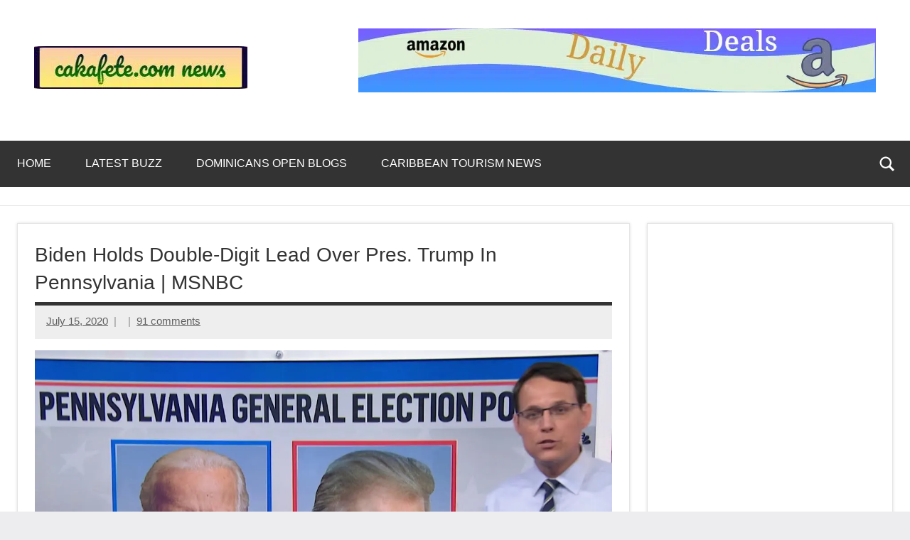

--- FILE ---
content_type: text/html; charset=UTF-8
request_url: https://www.sakafete.com/biden-holds-double-digit-lead-over-pres-trump-in-pennsylvania-msnbc/
body_size: 32943
content:
<!DOCTYPE html>
<html lang="en-US" prefix="og: https://ogp.me/ns#">

<head>
<meta charset="UTF-8">
<meta name="viewport" content="width=device-width, initial-scale=1">
<link rel="profile" href="https://gmpg.org/xfn/11">

<script type="text/javascript">
/* <![CDATA[ */
(()=>{var e={};e.g=function(){if("object"==typeof globalThis)return globalThis;try{return this||new Function("return this")()}catch(e){if("object"==typeof window)return window}}(),function({ampUrl:n,isCustomizePreview:t,isAmpDevMode:r,noampQueryVarName:o,noampQueryVarValue:s,disabledStorageKey:i,mobileUserAgents:a,regexRegex:c}){if("undefined"==typeof sessionStorage)return;const d=new RegExp(c);if(!a.some((e=>{const n=e.match(d);return!(!n||!new RegExp(n[1],n[2]).test(navigator.userAgent))||navigator.userAgent.includes(e)})))return;e.g.addEventListener("DOMContentLoaded",(()=>{const e=document.getElementById("amp-mobile-version-switcher");if(!e)return;e.hidden=!1;const n=e.querySelector("a[href]");n&&n.addEventListener("click",(()=>{sessionStorage.removeItem(i)}))}));const g=r&&["paired-browsing-non-amp","paired-browsing-amp"].includes(window.name);if(sessionStorage.getItem(i)||t||g)return;const u=new URL(location.href),m=new URL(n);m.hash=u.hash,u.searchParams.has(o)&&s===u.searchParams.get(o)?sessionStorage.setItem(i,"1"):m.href!==u.href&&(window.stop(),location.replace(m.href))}({"ampUrl":"https:\/\/www.sakafete.com\/biden-holds-double-digit-lead-over-pres-trump-in-pennsylvania-msnbc\/amp\/","noampQueryVarName":"noamp","noampQueryVarValue":"mobile","disabledStorageKey":"amp_mobile_redirect_disabled","mobileUserAgents":["Mobile","Android","Silk\/","Kindle","BlackBerry","Opera Mini","Opera Mobi"],"regexRegex":"^\\\/((?:.|\\n)+)\\\/([i]*)$","isCustomizePreview":false,"isAmpDevMode":false})})();
/* ]]> */
</script>

<!-- Search Engine Optimization by Rank Math PRO - https://rankmath.com/ -->
<title>Biden Holds Double-Digit Lead Over Pres. Trump In Pennsylvania | MSNBC</title>
<meta name="description" content="MSNBC delivers breaking news, in-depth analysis of politics headlines, as well as commentary and informed perspectives. Find video clips and segments from The"/>
<meta name="robots" content="index, nofollow, max-snippet:-1, max-video-preview:-1, max-image-preview:large"/>
<link rel="canonical" href="https://www.sakafete.com/biden-holds-double-digit-lead-over-pres-trump-in-pennsylvania-msnbc/" />
<meta property="og:locale" content="en_US" />
<meta property="og:type" content="article" />
<meta property="og:title" content="Biden Holds Double-Digit Lead Over Pres. Trump In Pennsylvania | MSNBC" />
<meta property="og:description" content="MSNBC delivers breaking news, in-depth analysis of politics headlines, as well as commentary and informed perspectives. Find video clips and segments from The" />
<meta property="og:url" content="https://www.sakafete.com/biden-holds-double-digit-lead-over-pres-trump-in-pennsylvania-msnbc/" />
<meta property="og:site_name" content="Top Trending News Across The Web Now | sakafete.com" />
<meta property="article:publisher" content="https://facebook.com/cakafete" />
<meta property="article:author" content="https://facebook.com/cakafete" />
<meta property="article:tag" content="2020 Elections" />
<meta property="article:tag" content="Ari Melber" />
<meta property="article:tag" content="battleground" />
<meta property="article:tag" content="breaking news" />
<meta property="article:tag" content="current events" />
<meta property="article:tag" content="Double-Digit Lead" />
<meta property="article:tag" content="election predictions" />
<meta property="article:tag" content="Instagram" />
<meta property="article:tag" content="Joe Biden" />
<meta property="article:tag" content="joe biden interview" />
<meta property="article:tag" content="joe biden news" />
<meta property="article:tag" content="key battleground" />
<meta property="article:tag" content="Kornacki" />
<meta property="article:tag" content="Lead Over" />
<meta property="article:tag" content="lopsidedly" />
<meta property="article:tag" content="monmouth poll" />
<meta property="article:tag" content="MSNBC" />
<meta property="article:tag" content="MSNBC Live" />
<meta property="article:tag" content="nbc" />
<meta property="article:tag" content="nbc news" />
<meta property="article:tag" content="new pennsylvania poll" />
<meta property="article:tag" content="news" />
<meta property="article:tag" content="Nicolle Wallace" />
<meta property="article:tag" content="Online Visit" />
<meta property="article:tag" content="pennsylvania" />
<meta property="article:tag" content="pennsylvania new" />
<meta property="article:tag" content="political news" />
<meta property="article:tag" content="politics" />
<meta property="article:tag" content="pop culture" />
<meta property="article:tag" content="president" />
<meta property="article:tag" content="President Trump" />
<meta property="article:tag" content="Steve" />
<meta property="article:tag" content="steve kornacki" />
<meta property="article:tag" content="The Rachel Maddow Show" />
<meta property="article:tag" content="top stories" />
<meta property="article:tag" content="trailing" />
<meta property="article:tag" content="trump live" />
<meta property="article:tag" content="trump news" />
<meta property="article:tag" content="trump today" />
<meta property="article:tag" content="twitter" />
<meta property="article:tag" content="us news" />
<meta property="article:tag" content="White House" />
<meta property="article:tag" content="world news" />
<meta property="article:section" content="The Top News Today" />
<meta property="og:updated_time" content="2020-07-15T22:58:08-04:00" />
<meta property="fb:app_id" content="100001021166193" />
<meta property="og:image" content="https://www.sakafete.com/wp-content/uploads/2020/07/maxresdefault-715.jpg" />
<meta property="og:image:secure_url" content="https://www.sakafete.com/wp-content/uploads/2020/07/maxresdefault-715.jpg" />
<meta property="og:image:width" content="1280" />
<meta property="og:image:height" content="720" />
<meta property="og:image:alt" content="Biden Holds Double-Digit Lead Over Pres. Trump In Pennsylvania | MSNBC" />
<meta property="og:image:type" content="image/jpeg" />
<meta property="article:published_time" content="2020-07-15T22:58:07-04:00" />
<meta property="article:modified_time" content="2020-07-15T22:58:08-04:00" />
<meta name="twitter:card" content="summary_large_image" />
<meta name="twitter:title" content="Biden Holds Double-Digit Lead Over Pres. Trump In Pennsylvania | MSNBC" />
<meta name="twitter:description" content="MSNBC delivers breaking news, in-depth analysis of politics headlines, as well as commentary and informed perspectives. Find video clips and segments from The" />
<meta name="twitter:site" content="@cakafete" />
<meta name="twitter:creator" content="@cakafete" />
<meta name="twitter:image" content="https://www.sakafete.com/wp-content/uploads/2020/07/maxresdefault-715.jpg" />
<meta name="twitter:label1" content="Time to read" />
<meta name="twitter:data1" content="Less than a minute" />
<script type="application/ld+json" class="rank-math-schema-pro">{"@context":"https://schema.org","@graph":[{"@type":["Person","Organization"],"@id":"https://www.sakafete.com/#person","name":"Fred White","sameAs":["https://facebook.com/cakafete","https://twitter.com/cakafete"],"logo":{"@type":"ImageObject","@id":"https://www.sakafete.com/#logo","url":"https://www.sakafete.com/wp-content/uploads/2022/02/cropped-sakafete-news-logo-dynamio-1-150x60.jpeg","contentUrl":"https://www.sakafete.com/wp-content/uploads/2022/02/cropped-sakafete-news-logo-dynamio-1-150x60.jpeg","caption":"Fred White","inLanguage":"en-US"},"image":{"@type":"ImageObject","@id":"https://www.sakafete.com/#logo","url":"https://www.sakafete.com/wp-content/uploads/2022/02/cropped-sakafete-news-logo-dynamio-1-150x60.jpeg","contentUrl":"https://www.sakafete.com/wp-content/uploads/2022/02/cropped-sakafete-news-logo-dynamio-1-150x60.jpeg","caption":"Fred White","inLanguage":"en-US"}},{"@type":"WebSite","@id":"https://www.sakafete.com/#website","url":"https://www.sakafete.com","name":"Fred White","publisher":{"@id":"https://www.sakafete.com/#person"},"inLanguage":"en-US"},{"@type":"ImageObject","@id":"https://www.sakafete.com/wp-content/uploads/2020/07/maxresdefault-715.jpg","url":"https://www.sakafete.com/wp-content/uploads/2020/07/maxresdefault-715.jpg","width":"1280","height":"720","inLanguage":"en-US"},{"@type":"BreadcrumbList","@id":"https://www.sakafete.com/biden-holds-double-digit-lead-over-pres-trump-in-pennsylvania-msnbc/#breadcrumb","itemListElement":[{"@type":"ListItem","position":"1","item":{"@id":"https://www.sakafete.com","name":"Home"}},{"@type":"ListItem","position":"2","item":{"@id":"https://www.sakafete.com/biden-holds-double-digit-lead-over-pres-trump-in-pennsylvania-msnbc/","name":"Biden Holds Double-Digit Lead Over Pres. Trump In Pennsylvania | MSNBC"}}]},{"@type":"WebPage","@id":"https://www.sakafete.com/biden-holds-double-digit-lead-over-pres-trump-in-pennsylvania-msnbc/#webpage","url":"https://www.sakafete.com/biden-holds-double-digit-lead-over-pres-trump-in-pennsylvania-msnbc/","name":"Biden Holds Double-Digit Lead Over Pres. Trump In Pennsylvania | MSNBC","datePublished":"2020-07-15T22:58:07-04:00","dateModified":"2020-07-15T22:58:08-04:00","isPartOf":{"@id":"https://www.sakafete.com/#website"},"primaryImageOfPage":{"@id":"https://www.sakafete.com/wp-content/uploads/2020/07/maxresdefault-715.jpg"},"inLanguage":"en-US","breadcrumb":{"@id":"https://www.sakafete.com/biden-holds-double-digit-lead-over-pres-trump-in-pennsylvania-msnbc/#breadcrumb"}},{"@type":"Person","@id":"https://www.sakafete.com/author/","url":"https://www.sakafete.com/author/","image":{"@type":"ImageObject","@id":"https://secure.gravatar.com/avatar/?s=96&amp;d=mm&amp;r=g","url":"https://secure.gravatar.com/avatar/?s=96&amp;d=mm&amp;r=g","inLanguage":"en-US"}},{"@type":"BlogPosting","headline":"Biden Holds Double-Digit Lead Over Pres. Trump In Pennsylvania | MSNBC","datePublished":"2020-07-15T22:58:07-04:00","dateModified":"2020-07-15T22:58:08-04:00","author":{"@id":"https://www.sakafete.com/author/"},"publisher":{"@id":"https://www.sakafete.com/#person"},"description":"MSNBC delivers breaking news, in-depth analysis of politics headlines, as well as commentary and informed perspectives. Find video clips and segments from The","name":"Biden Holds Double-Digit Lead Over Pres. Trump In Pennsylvania | MSNBC","@id":"https://www.sakafete.com/biden-holds-double-digit-lead-over-pres-trump-in-pennsylvania-msnbc/#richSnippet","isPartOf":{"@id":"https://www.sakafete.com/biden-holds-double-digit-lead-over-pres-trump-in-pennsylvania-msnbc/#webpage"},"image":{"@id":"https://www.sakafete.com/wp-content/uploads/2020/07/maxresdefault-715.jpg"},"inLanguage":"en-US","mainEntityOfPage":{"@id":"https://www.sakafete.com/biden-holds-double-digit-lead-over-pres-trump-in-pennsylvania-msnbc/#webpage"}}]}</script>
<!-- /Rank Math WordPress SEO plugin -->

<link rel='dns-prefetch' href='//www.sakafete.com' />
<link rel='dns-prefetch' href='//www.googletagmanager.com' />
<link rel='dns-prefetch' href='//pagead2.googlesyndication.com' />
<link rel="alternate" type="application/rss+xml" title="Top Trending News Across The Web Now | sakafete.com &raquo; Feed" href="https://www.sakafete.com/feed/" />
<link rel="alternate" type="application/rss+xml" title="Top Trending News Across The Web Now | sakafete.com &raquo; Comments Feed" href="https://www.sakafete.com/comments/feed/" />
<link rel="alternate" type="application/rss+xml" title="Top Trending News Across The Web Now | sakafete.com &raquo; Biden Holds Double-Digit Lead Over Pres. Trump In Pennsylvania | MSNBC Comments Feed" href="https://www.sakafete.com/biden-holds-double-digit-lead-over-pres-trump-in-pennsylvania-msnbc/feed/" />
<link rel="alternate" title="oEmbed (JSON)" type="application/json+oembed" href="https://www.sakafete.com/wp-json/oembed/1.0/embed?url=https%3A%2F%2Fwww.sakafete.com%2Fbiden-holds-double-digit-lead-over-pres-trump-in-pennsylvania-msnbc%2F" />
<link rel="alternate" title="oEmbed (XML)" type="text/xml+oembed" href="https://www.sakafete.com/wp-json/oembed/1.0/embed?url=https%3A%2F%2Fwww.sakafete.com%2Fbiden-holds-double-digit-lead-over-pres-trump-in-pennsylvania-msnbc%2F&#038;format=xml" />
<style id='wp-img-auto-sizes-contain-inline-css' type='text/css'>
img:is([sizes=auto i],[sizes^="auto," i]){contain-intrinsic-size:3000px 1500px}
/*# sourceURL=wp-img-auto-sizes-contain-inline-css */
</style>
<style id='wp-emoji-styles-inline-css' type='text/css'>

	img.wp-smiley, img.emoji {
		display: inline !important;
		border: none !important;
		box-shadow: none !important;
		height: 1em !important;
		width: 1em !important;
		margin: 0 0.07em !important;
		vertical-align: -0.1em !important;
		background: none !important;
		padding: 0 !important;
	}
/*# sourceURL=wp-emoji-styles-inline-css */
</style>
<style id='wp-block-library-inline-css' type='text/css'>
:root{--wp-block-synced-color:#7a00df;--wp-block-synced-color--rgb:122,0,223;--wp-bound-block-color:var(--wp-block-synced-color);--wp-editor-canvas-background:#ddd;--wp-admin-theme-color:#007cba;--wp-admin-theme-color--rgb:0,124,186;--wp-admin-theme-color-darker-10:#006ba1;--wp-admin-theme-color-darker-10--rgb:0,107,160.5;--wp-admin-theme-color-darker-20:#005a87;--wp-admin-theme-color-darker-20--rgb:0,90,135;--wp-admin-border-width-focus:2px}@media (min-resolution:192dpi){:root{--wp-admin-border-width-focus:1.5px}}.wp-element-button{cursor:pointer}:root .has-very-light-gray-background-color{background-color:#eee}:root .has-very-dark-gray-background-color{background-color:#313131}:root .has-very-light-gray-color{color:#eee}:root .has-very-dark-gray-color{color:#313131}:root .has-vivid-green-cyan-to-vivid-cyan-blue-gradient-background{background:linear-gradient(135deg,#00d084,#0693e3)}:root .has-purple-crush-gradient-background{background:linear-gradient(135deg,#34e2e4,#4721fb 50%,#ab1dfe)}:root .has-hazy-dawn-gradient-background{background:linear-gradient(135deg,#faaca8,#dad0ec)}:root .has-subdued-olive-gradient-background{background:linear-gradient(135deg,#fafae1,#67a671)}:root .has-atomic-cream-gradient-background{background:linear-gradient(135deg,#fdd79a,#004a59)}:root .has-nightshade-gradient-background{background:linear-gradient(135deg,#330968,#31cdcf)}:root .has-midnight-gradient-background{background:linear-gradient(135deg,#020381,#2874fc)}:root{--wp--preset--font-size--normal:16px;--wp--preset--font-size--huge:42px}.has-regular-font-size{font-size:1em}.has-larger-font-size{font-size:2.625em}.has-normal-font-size{font-size:var(--wp--preset--font-size--normal)}.has-huge-font-size{font-size:var(--wp--preset--font-size--huge)}.has-text-align-center{text-align:center}.has-text-align-left{text-align:left}.has-text-align-right{text-align:right}.has-fit-text{white-space:nowrap!important}#end-resizable-editor-section{display:none}.aligncenter{clear:both}.items-justified-left{justify-content:flex-start}.items-justified-center{justify-content:center}.items-justified-right{justify-content:flex-end}.items-justified-space-between{justify-content:space-between}.screen-reader-text{border:0;clip-path:inset(50%);height:1px;margin:-1px;overflow:hidden;padding:0;position:absolute;width:1px;word-wrap:normal!important}.screen-reader-text:focus{background-color:#ddd;clip-path:none;color:#444;display:block;font-size:1em;height:auto;left:5px;line-height:normal;padding:15px 23px 14px;text-decoration:none;top:5px;width:auto;z-index:100000}html :where(.has-border-color){border-style:solid}html :where([style*=border-top-color]){border-top-style:solid}html :where([style*=border-right-color]){border-right-style:solid}html :where([style*=border-bottom-color]){border-bottom-style:solid}html :where([style*=border-left-color]){border-left-style:solid}html :where([style*=border-width]){border-style:solid}html :where([style*=border-top-width]){border-top-style:solid}html :where([style*=border-right-width]){border-right-style:solid}html :where([style*=border-bottom-width]){border-bottom-style:solid}html :where([style*=border-left-width]){border-left-style:solid}html :where(img[class*=wp-image-]){height:auto;max-width:100%}:where(figure){margin:0 0 1em}html :where(.is-position-sticky){--wp-admin--admin-bar--position-offset:var(--wp-admin--admin-bar--height,0px)}@media screen and (max-width:600px){html :where(.is-position-sticky){--wp-admin--admin-bar--position-offset:0px}}

/*# sourceURL=wp-block-library-inline-css */
</style><style id='wp-block-image-inline-css' type='text/css'>
.wp-block-image>a,.wp-block-image>figure>a{display:inline-block}.wp-block-image img{box-sizing:border-box;height:auto;max-width:100%;vertical-align:bottom}@media not (prefers-reduced-motion){.wp-block-image img.hide{visibility:hidden}.wp-block-image img.show{animation:show-content-image .4s}}.wp-block-image[style*=border-radius] img,.wp-block-image[style*=border-radius]>a{border-radius:inherit}.wp-block-image.has-custom-border img{box-sizing:border-box}.wp-block-image.aligncenter{text-align:center}.wp-block-image.alignfull>a,.wp-block-image.alignwide>a{width:100%}.wp-block-image.alignfull img,.wp-block-image.alignwide img{height:auto;width:100%}.wp-block-image .aligncenter,.wp-block-image .alignleft,.wp-block-image .alignright,.wp-block-image.aligncenter,.wp-block-image.alignleft,.wp-block-image.alignright{display:table}.wp-block-image .aligncenter>figcaption,.wp-block-image .alignleft>figcaption,.wp-block-image .alignright>figcaption,.wp-block-image.aligncenter>figcaption,.wp-block-image.alignleft>figcaption,.wp-block-image.alignright>figcaption{caption-side:bottom;display:table-caption}.wp-block-image .alignleft{float:left;margin:.5em 1em .5em 0}.wp-block-image .alignright{float:right;margin:.5em 0 .5em 1em}.wp-block-image .aligncenter{margin-left:auto;margin-right:auto}.wp-block-image :where(figcaption){margin-bottom:1em;margin-top:.5em}.wp-block-image.is-style-circle-mask img{border-radius:9999px}@supports ((-webkit-mask-image:none) or (mask-image:none)) or (-webkit-mask-image:none){.wp-block-image.is-style-circle-mask img{border-radius:0;-webkit-mask-image:url('data:image/svg+xml;utf8,<svg viewBox="0 0 100 100" xmlns="http://www.w3.org/2000/svg"><circle cx="50" cy="50" r="50"/></svg>');mask-image:url('data:image/svg+xml;utf8,<svg viewBox="0 0 100 100" xmlns="http://www.w3.org/2000/svg"><circle cx="50" cy="50" r="50"/></svg>');mask-mode:alpha;-webkit-mask-position:center;mask-position:center;-webkit-mask-repeat:no-repeat;mask-repeat:no-repeat;-webkit-mask-size:contain;mask-size:contain}}:root :where(.wp-block-image.is-style-rounded img,.wp-block-image .is-style-rounded img){border-radius:9999px}.wp-block-image figure{margin:0}.wp-lightbox-container{display:flex;flex-direction:column;position:relative}.wp-lightbox-container img{cursor:zoom-in}.wp-lightbox-container img:hover+button{opacity:1}.wp-lightbox-container button{align-items:center;backdrop-filter:blur(16px) saturate(180%);background-color:#5a5a5a40;border:none;border-radius:4px;cursor:zoom-in;display:flex;height:20px;justify-content:center;opacity:0;padding:0;position:absolute;right:16px;text-align:center;top:16px;width:20px;z-index:100}@media not (prefers-reduced-motion){.wp-lightbox-container button{transition:opacity .2s ease}}.wp-lightbox-container button:focus-visible{outline:3px auto #5a5a5a40;outline:3px auto -webkit-focus-ring-color;outline-offset:3px}.wp-lightbox-container button:hover{cursor:pointer;opacity:1}.wp-lightbox-container button:focus{opacity:1}.wp-lightbox-container button:focus,.wp-lightbox-container button:hover,.wp-lightbox-container button:not(:hover):not(:active):not(.has-background){background-color:#5a5a5a40;border:none}.wp-lightbox-overlay{box-sizing:border-box;cursor:zoom-out;height:100vh;left:0;overflow:hidden;position:fixed;top:0;visibility:hidden;width:100%;z-index:100000}.wp-lightbox-overlay .close-button{align-items:center;cursor:pointer;display:flex;justify-content:center;min-height:40px;min-width:40px;padding:0;position:absolute;right:calc(env(safe-area-inset-right) + 16px);top:calc(env(safe-area-inset-top) + 16px);z-index:5000000}.wp-lightbox-overlay .close-button:focus,.wp-lightbox-overlay .close-button:hover,.wp-lightbox-overlay .close-button:not(:hover):not(:active):not(.has-background){background:none;border:none}.wp-lightbox-overlay .lightbox-image-container{height:var(--wp--lightbox-container-height);left:50%;overflow:hidden;position:absolute;top:50%;transform:translate(-50%,-50%);transform-origin:top left;width:var(--wp--lightbox-container-width);z-index:9999999999}.wp-lightbox-overlay .wp-block-image{align-items:center;box-sizing:border-box;display:flex;height:100%;justify-content:center;margin:0;position:relative;transform-origin:0 0;width:100%;z-index:3000000}.wp-lightbox-overlay .wp-block-image img{height:var(--wp--lightbox-image-height);min-height:var(--wp--lightbox-image-height);min-width:var(--wp--lightbox-image-width);width:var(--wp--lightbox-image-width)}.wp-lightbox-overlay .wp-block-image figcaption{display:none}.wp-lightbox-overlay button{background:none;border:none}.wp-lightbox-overlay .scrim{background-color:#fff;height:100%;opacity:.9;position:absolute;width:100%;z-index:2000000}.wp-lightbox-overlay.active{visibility:visible}@media not (prefers-reduced-motion){.wp-lightbox-overlay.active{animation:turn-on-visibility .25s both}.wp-lightbox-overlay.active img{animation:turn-on-visibility .35s both}.wp-lightbox-overlay.show-closing-animation:not(.active){animation:turn-off-visibility .35s both}.wp-lightbox-overlay.show-closing-animation:not(.active) img{animation:turn-off-visibility .25s both}.wp-lightbox-overlay.zoom.active{animation:none;opacity:1;visibility:visible}.wp-lightbox-overlay.zoom.active .lightbox-image-container{animation:lightbox-zoom-in .4s}.wp-lightbox-overlay.zoom.active .lightbox-image-container img{animation:none}.wp-lightbox-overlay.zoom.active .scrim{animation:turn-on-visibility .4s forwards}.wp-lightbox-overlay.zoom.show-closing-animation:not(.active){animation:none}.wp-lightbox-overlay.zoom.show-closing-animation:not(.active) .lightbox-image-container{animation:lightbox-zoom-out .4s}.wp-lightbox-overlay.zoom.show-closing-animation:not(.active) .lightbox-image-container img{animation:none}.wp-lightbox-overlay.zoom.show-closing-animation:not(.active) .scrim{animation:turn-off-visibility .4s forwards}}@keyframes show-content-image{0%{visibility:hidden}99%{visibility:hidden}to{visibility:visible}}@keyframes turn-on-visibility{0%{opacity:0}to{opacity:1}}@keyframes turn-off-visibility{0%{opacity:1;visibility:visible}99%{opacity:0;visibility:visible}to{opacity:0;visibility:hidden}}@keyframes lightbox-zoom-in{0%{transform:translate(calc((-100vw + var(--wp--lightbox-scrollbar-width))/2 + var(--wp--lightbox-initial-left-position)),calc(-50vh + var(--wp--lightbox-initial-top-position))) scale(var(--wp--lightbox-scale))}to{transform:translate(-50%,-50%) scale(1)}}@keyframes lightbox-zoom-out{0%{transform:translate(-50%,-50%) scale(1);visibility:visible}99%{visibility:visible}to{transform:translate(calc((-100vw + var(--wp--lightbox-scrollbar-width))/2 + var(--wp--lightbox-initial-left-position)),calc(-50vh + var(--wp--lightbox-initial-top-position))) scale(var(--wp--lightbox-scale));visibility:hidden}}
/*# sourceURL=https://www.sakafete.com/wp-includes/blocks/image/style.min.css */
</style>
<style id='global-styles-inline-css' type='text/css'>
:root{--wp--preset--aspect-ratio--square: 1;--wp--preset--aspect-ratio--4-3: 4/3;--wp--preset--aspect-ratio--3-4: 3/4;--wp--preset--aspect-ratio--3-2: 3/2;--wp--preset--aspect-ratio--2-3: 2/3;--wp--preset--aspect-ratio--16-9: 16/9;--wp--preset--aspect-ratio--9-16: 9/16;--wp--preset--color--black: #000000;--wp--preset--color--cyan-bluish-gray: #abb8c3;--wp--preset--color--white: #ffffff;--wp--preset--color--pale-pink: #f78da7;--wp--preset--color--vivid-red: #cf2e2e;--wp--preset--color--luminous-vivid-orange: #ff6900;--wp--preset--color--luminous-vivid-amber: #fcb900;--wp--preset--color--light-green-cyan: #7bdcb5;--wp--preset--color--vivid-green-cyan: #00d084;--wp--preset--color--pale-cyan-blue: #8ed1fc;--wp--preset--color--vivid-cyan-blue: #0693e3;--wp--preset--color--vivid-purple: #9b51e0;--wp--preset--color--primary: #e84747;--wp--preset--color--secondary: #cb3e3e;--wp--preset--color--tertiary: #ae3535;--wp--preset--color--contrast: #4747e8;--wp--preset--color--accent: #47e897;--wp--preset--color--highlight: #e8e847;--wp--preset--color--light-gray: #eeeeee;--wp--preset--color--gray: #777777;--wp--preset--color--dark-gray: #333333;--wp--preset--gradient--vivid-cyan-blue-to-vivid-purple: linear-gradient(135deg,rgb(6,147,227) 0%,rgb(155,81,224) 100%);--wp--preset--gradient--light-green-cyan-to-vivid-green-cyan: linear-gradient(135deg,rgb(122,220,180) 0%,rgb(0,208,130) 100%);--wp--preset--gradient--luminous-vivid-amber-to-luminous-vivid-orange: linear-gradient(135deg,rgb(252,185,0) 0%,rgb(255,105,0) 100%);--wp--preset--gradient--luminous-vivid-orange-to-vivid-red: linear-gradient(135deg,rgb(255,105,0) 0%,rgb(207,46,46) 100%);--wp--preset--gradient--very-light-gray-to-cyan-bluish-gray: linear-gradient(135deg,rgb(238,238,238) 0%,rgb(169,184,195) 100%);--wp--preset--gradient--cool-to-warm-spectrum: linear-gradient(135deg,rgb(74,234,220) 0%,rgb(151,120,209) 20%,rgb(207,42,186) 40%,rgb(238,44,130) 60%,rgb(251,105,98) 80%,rgb(254,248,76) 100%);--wp--preset--gradient--blush-light-purple: linear-gradient(135deg,rgb(255,206,236) 0%,rgb(152,150,240) 100%);--wp--preset--gradient--blush-bordeaux: linear-gradient(135deg,rgb(254,205,165) 0%,rgb(254,45,45) 50%,rgb(107,0,62) 100%);--wp--preset--gradient--luminous-dusk: linear-gradient(135deg,rgb(255,203,112) 0%,rgb(199,81,192) 50%,rgb(65,88,208) 100%);--wp--preset--gradient--pale-ocean: linear-gradient(135deg,rgb(255,245,203) 0%,rgb(182,227,212) 50%,rgb(51,167,181) 100%);--wp--preset--gradient--electric-grass: linear-gradient(135deg,rgb(202,248,128) 0%,rgb(113,206,126) 100%);--wp--preset--gradient--midnight: linear-gradient(135deg,rgb(2,3,129) 0%,rgb(40,116,252) 100%);--wp--preset--font-size--small: 13px;--wp--preset--font-size--medium: 20px;--wp--preset--font-size--large: 36px;--wp--preset--font-size--x-large: 42px;--wp--preset--font-size--extra-large: 48px;--wp--preset--font-size--huge: 64px;--wp--preset--spacing--20: 0.44rem;--wp--preset--spacing--30: 0.67rem;--wp--preset--spacing--40: 1rem;--wp--preset--spacing--50: 1.5rem;--wp--preset--spacing--60: 2.25rem;--wp--preset--spacing--70: 3.38rem;--wp--preset--spacing--80: 5.06rem;--wp--preset--shadow--natural: 6px 6px 9px rgba(0, 0, 0, 0.2);--wp--preset--shadow--deep: 12px 12px 50px rgba(0, 0, 0, 0.4);--wp--preset--shadow--sharp: 6px 6px 0px rgba(0, 0, 0, 0.2);--wp--preset--shadow--outlined: 6px 6px 0px -3px rgb(255, 255, 255), 6px 6px rgb(0, 0, 0);--wp--preset--shadow--crisp: 6px 6px 0px rgb(0, 0, 0);}:root { --wp--style--global--content-size: 900px;--wp--style--global--wide-size: 1100px; }:where(body) { margin: 0; }.wp-site-blocks > .alignleft { float: left; margin-right: 2em; }.wp-site-blocks > .alignright { float: right; margin-left: 2em; }.wp-site-blocks > .aligncenter { justify-content: center; margin-left: auto; margin-right: auto; }:where(.is-layout-flex){gap: 0.5em;}:where(.is-layout-grid){gap: 0.5em;}.is-layout-flow > .alignleft{float: left;margin-inline-start: 0;margin-inline-end: 2em;}.is-layout-flow > .alignright{float: right;margin-inline-start: 2em;margin-inline-end: 0;}.is-layout-flow > .aligncenter{margin-left: auto !important;margin-right: auto !important;}.is-layout-constrained > .alignleft{float: left;margin-inline-start: 0;margin-inline-end: 2em;}.is-layout-constrained > .alignright{float: right;margin-inline-start: 2em;margin-inline-end: 0;}.is-layout-constrained > .aligncenter{margin-left: auto !important;margin-right: auto !important;}.is-layout-constrained > :where(:not(.alignleft):not(.alignright):not(.alignfull)){max-width: var(--wp--style--global--content-size);margin-left: auto !important;margin-right: auto !important;}.is-layout-constrained > .alignwide{max-width: var(--wp--style--global--wide-size);}body .is-layout-flex{display: flex;}.is-layout-flex{flex-wrap: wrap;align-items: center;}.is-layout-flex > :is(*, div){margin: 0;}body .is-layout-grid{display: grid;}.is-layout-grid > :is(*, div){margin: 0;}body{padding-top: 0px;padding-right: 0px;padding-bottom: 0px;padding-left: 0px;}a:where(:not(.wp-element-button)){text-decoration: underline;}:root :where(.wp-element-button, .wp-block-button__link){background-color: #32373c;border-width: 0;color: #fff;font-family: inherit;font-size: inherit;font-style: inherit;font-weight: inherit;letter-spacing: inherit;line-height: inherit;padding-top: calc(0.667em + 2px);padding-right: calc(1.333em + 2px);padding-bottom: calc(0.667em + 2px);padding-left: calc(1.333em + 2px);text-decoration: none;text-transform: inherit;}.has-black-color{color: var(--wp--preset--color--black) !important;}.has-cyan-bluish-gray-color{color: var(--wp--preset--color--cyan-bluish-gray) !important;}.has-white-color{color: var(--wp--preset--color--white) !important;}.has-pale-pink-color{color: var(--wp--preset--color--pale-pink) !important;}.has-vivid-red-color{color: var(--wp--preset--color--vivid-red) !important;}.has-luminous-vivid-orange-color{color: var(--wp--preset--color--luminous-vivid-orange) !important;}.has-luminous-vivid-amber-color{color: var(--wp--preset--color--luminous-vivid-amber) !important;}.has-light-green-cyan-color{color: var(--wp--preset--color--light-green-cyan) !important;}.has-vivid-green-cyan-color{color: var(--wp--preset--color--vivid-green-cyan) !important;}.has-pale-cyan-blue-color{color: var(--wp--preset--color--pale-cyan-blue) !important;}.has-vivid-cyan-blue-color{color: var(--wp--preset--color--vivid-cyan-blue) !important;}.has-vivid-purple-color{color: var(--wp--preset--color--vivid-purple) !important;}.has-primary-color{color: var(--wp--preset--color--primary) !important;}.has-secondary-color{color: var(--wp--preset--color--secondary) !important;}.has-tertiary-color{color: var(--wp--preset--color--tertiary) !important;}.has-contrast-color{color: var(--wp--preset--color--contrast) !important;}.has-accent-color{color: var(--wp--preset--color--accent) !important;}.has-highlight-color{color: var(--wp--preset--color--highlight) !important;}.has-light-gray-color{color: var(--wp--preset--color--light-gray) !important;}.has-gray-color{color: var(--wp--preset--color--gray) !important;}.has-dark-gray-color{color: var(--wp--preset--color--dark-gray) !important;}.has-black-background-color{background-color: var(--wp--preset--color--black) !important;}.has-cyan-bluish-gray-background-color{background-color: var(--wp--preset--color--cyan-bluish-gray) !important;}.has-white-background-color{background-color: var(--wp--preset--color--white) !important;}.has-pale-pink-background-color{background-color: var(--wp--preset--color--pale-pink) !important;}.has-vivid-red-background-color{background-color: var(--wp--preset--color--vivid-red) !important;}.has-luminous-vivid-orange-background-color{background-color: var(--wp--preset--color--luminous-vivid-orange) !important;}.has-luminous-vivid-amber-background-color{background-color: var(--wp--preset--color--luminous-vivid-amber) !important;}.has-light-green-cyan-background-color{background-color: var(--wp--preset--color--light-green-cyan) !important;}.has-vivid-green-cyan-background-color{background-color: var(--wp--preset--color--vivid-green-cyan) !important;}.has-pale-cyan-blue-background-color{background-color: var(--wp--preset--color--pale-cyan-blue) !important;}.has-vivid-cyan-blue-background-color{background-color: var(--wp--preset--color--vivid-cyan-blue) !important;}.has-vivid-purple-background-color{background-color: var(--wp--preset--color--vivid-purple) !important;}.has-primary-background-color{background-color: var(--wp--preset--color--primary) !important;}.has-secondary-background-color{background-color: var(--wp--preset--color--secondary) !important;}.has-tertiary-background-color{background-color: var(--wp--preset--color--tertiary) !important;}.has-contrast-background-color{background-color: var(--wp--preset--color--contrast) !important;}.has-accent-background-color{background-color: var(--wp--preset--color--accent) !important;}.has-highlight-background-color{background-color: var(--wp--preset--color--highlight) !important;}.has-light-gray-background-color{background-color: var(--wp--preset--color--light-gray) !important;}.has-gray-background-color{background-color: var(--wp--preset--color--gray) !important;}.has-dark-gray-background-color{background-color: var(--wp--preset--color--dark-gray) !important;}.has-black-border-color{border-color: var(--wp--preset--color--black) !important;}.has-cyan-bluish-gray-border-color{border-color: var(--wp--preset--color--cyan-bluish-gray) !important;}.has-white-border-color{border-color: var(--wp--preset--color--white) !important;}.has-pale-pink-border-color{border-color: var(--wp--preset--color--pale-pink) !important;}.has-vivid-red-border-color{border-color: var(--wp--preset--color--vivid-red) !important;}.has-luminous-vivid-orange-border-color{border-color: var(--wp--preset--color--luminous-vivid-orange) !important;}.has-luminous-vivid-amber-border-color{border-color: var(--wp--preset--color--luminous-vivid-amber) !important;}.has-light-green-cyan-border-color{border-color: var(--wp--preset--color--light-green-cyan) !important;}.has-vivid-green-cyan-border-color{border-color: var(--wp--preset--color--vivid-green-cyan) !important;}.has-pale-cyan-blue-border-color{border-color: var(--wp--preset--color--pale-cyan-blue) !important;}.has-vivid-cyan-blue-border-color{border-color: var(--wp--preset--color--vivid-cyan-blue) !important;}.has-vivid-purple-border-color{border-color: var(--wp--preset--color--vivid-purple) !important;}.has-primary-border-color{border-color: var(--wp--preset--color--primary) !important;}.has-secondary-border-color{border-color: var(--wp--preset--color--secondary) !important;}.has-tertiary-border-color{border-color: var(--wp--preset--color--tertiary) !important;}.has-contrast-border-color{border-color: var(--wp--preset--color--contrast) !important;}.has-accent-border-color{border-color: var(--wp--preset--color--accent) !important;}.has-highlight-border-color{border-color: var(--wp--preset--color--highlight) !important;}.has-light-gray-border-color{border-color: var(--wp--preset--color--light-gray) !important;}.has-gray-border-color{border-color: var(--wp--preset--color--gray) !important;}.has-dark-gray-border-color{border-color: var(--wp--preset--color--dark-gray) !important;}.has-vivid-cyan-blue-to-vivid-purple-gradient-background{background: var(--wp--preset--gradient--vivid-cyan-blue-to-vivid-purple) !important;}.has-light-green-cyan-to-vivid-green-cyan-gradient-background{background: var(--wp--preset--gradient--light-green-cyan-to-vivid-green-cyan) !important;}.has-luminous-vivid-amber-to-luminous-vivid-orange-gradient-background{background: var(--wp--preset--gradient--luminous-vivid-amber-to-luminous-vivid-orange) !important;}.has-luminous-vivid-orange-to-vivid-red-gradient-background{background: var(--wp--preset--gradient--luminous-vivid-orange-to-vivid-red) !important;}.has-very-light-gray-to-cyan-bluish-gray-gradient-background{background: var(--wp--preset--gradient--very-light-gray-to-cyan-bluish-gray) !important;}.has-cool-to-warm-spectrum-gradient-background{background: var(--wp--preset--gradient--cool-to-warm-spectrum) !important;}.has-blush-light-purple-gradient-background{background: var(--wp--preset--gradient--blush-light-purple) !important;}.has-blush-bordeaux-gradient-background{background: var(--wp--preset--gradient--blush-bordeaux) !important;}.has-luminous-dusk-gradient-background{background: var(--wp--preset--gradient--luminous-dusk) !important;}.has-pale-ocean-gradient-background{background: var(--wp--preset--gradient--pale-ocean) !important;}.has-electric-grass-gradient-background{background: var(--wp--preset--gradient--electric-grass) !important;}.has-midnight-gradient-background{background: var(--wp--preset--gradient--midnight) !important;}.has-small-font-size{font-size: var(--wp--preset--font-size--small) !important;}.has-medium-font-size{font-size: var(--wp--preset--font-size--medium) !important;}.has-large-font-size{font-size: var(--wp--preset--font-size--large) !important;}.has-x-large-font-size{font-size: var(--wp--preset--font-size--x-large) !important;}.has-extra-large-font-size{font-size: var(--wp--preset--font-size--extra-large) !important;}.has-huge-font-size{font-size: var(--wp--preset--font-size--huge) !important;}
/*# sourceURL=global-styles-inline-css */
</style>

<link rel='stylesheet' id='dynamico-stylesheet-css' href='https://www.sakafete.com/wp-content/themes/dynamico/style.css?ver=1.1.5' type='text/css' media='all' />
<link rel='stylesheet' id='dynamico-pro-css' href='https://www.sakafete.com/wp-content/plugins/dynamico-pro/assets/css/dynamico-pro.css?ver=1.0.4' type='text/css' media='all' />
<style id='dynamico-pro-inline-css' type='text/css'>
:root {--dynamico--text-font: -apple-system,BlinkMacSystemFont,"Segoe UI",Roboto,Oxygen-Sans,Ubuntu,Cantarell,"Helvetica Neue",sans-serif; --dynamico--title-font: -apple-system,BlinkMacSystemFont,"Segoe UI",Roboto,Oxygen-Sans,Ubuntu,Cantarell,"Helvetica Neue",sans-serif; --dynamico--navi-font: -apple-system,BlinkMacSystemFont,"Segoe UI",Roboto,Oxygen-Sans,Ubuntu,Cantarell,"Helvetica Neue",sans-serif; --dynamico--widget-title-font: -apple-system,BlinkMacSystemFont,"Segoe UI",Roboto,Oxygen-Sans,Ubuntu,Cantarell,"Helvetica Neue",sans-serif; }
/*# sourceURL=dynamico-pro-inline-css */
</style>
<script type="text/javascript" src="https://www.sakafete.com/wp-content/themes/dynamico/assets/js/svgxuse.min.js?ver=1.2.6" id="svgxuse-js"></script>
<link rel="https://api.w.org/" href="https://www.sakafete.com/wp-json/" /><link rel="alternate" title="JSON" type="application/json" href="https://www.sakafete.com/wp-json/wp/v2/posts/61192" /><link rel="EditURI" type="application/rsd+xml" title="RSD" href="https://www.sakafete.com/xmlrpc.php?rsd" />
<meta name="generator" content="WordPress 6.9" />
<link rel='shortlink' href='https://www.sakafete.com/?p=61192' />
<meta name="generator" content="Site Kit by Google 1.171.0" /><link rel="alternate" type="text/html" media="only screen and (max-width: 640px)" href="https://www.sakafete.com/biden-holds-double-digit-lead-over-pres-trump-in-pennsylvania-msnbc/amp/">
<!-- Google AdSense meta tags added by Site Kit -->
<meta name="google-adsense-platform-account" content="ca-host-pub-2644536267352236">
<meta name="google-adsense-platform-domain" content="sitekit.withgoogle.com">
<!-- End Google AdSense meta tags added by Site Kit -->
<link rel="amphtml" href="https://www.sakafete.com/biden-holds-double-digit-lead-over-pres-trump-in-pennsylvania-msnbc/amp/">
<!-- Google AdSense snippet added by Site Kit -->
<script type="text/javascript" async="async" src="https://pagead2.googlesyndication.com/pagead/js/adsbygoogle.js?client=ca-pub-4823718395360608&amp;host=ca-host-pub-2644536267352236" crossorigin="anonymous"></script>

<!-- End Google AdSense snippet added by Site Kit -->
<style>#amp-mobile-version-switcher{left:0;position:absolute;width:100%;z-index:100}#amp-mobile-version-switcher>a{background-color:#444;border:0;color:#eaeaea;display:block;font-family:-apple-system,BlinkMacSystemFont,Segoe UI,Roboto,Oxygen-Sans,Ubuntu,Cantarell,Helvetica Neue,sans-serif;font-size:16px;font-weight:600;padding:15px 0;text-align:center;-webkit-text-decoration:none;text-decoration:none}#amp-mobile-version-switcher>a:active,#amp-mobile-version-switcher>a:focus,#amp-mobile-version-switcher>a:hover{-webkit-text-decoration:underline;text-decoration:underline}</style><link rel="icon" href="https://www.sakafete.com/wp-content/uploads/2022/02/cropped-sakafete-512x512-site-icon-32x32.jpeg" sizes="32x32" />
<link rel="icon" href="https://www.sakafete.com/wp-content/uploads/2022/02/cropped-sakafete-512x512-site-icon-192x192.jpeg" sizes="192x192" />
<link rel="apple-touch-icon" href="https://www.sakafete.com/wp-content/uploads/2022/02/cropped-sakafete-512x512-site-icon-180x180.jpeg" />
<meta name="msapplication-TileImage" content="https://www.sakafete.com/wp-content/uploads/2022/02/cropped-sakafete-512x512-site-icon-270x270.jpeg" />
</head>

<body class="wp-singular post-template-default single single-post postid-61192 single-format-video wp-custom-logo wp-embed-responsive wp-theme-dynamico centered-theme-layout has-box-shadow has-sidebar site-title-hidden site-description-hidden is-blog-page header-search-enabled">

	
	<div id="page" class="site">
		<a class="skip-link screen-reader-text" href="#content">Skip to content</a>

		
		<header id="masthead" class="site-header" role="banner">

			<div class="header-main">

				
			<div class="site-logo">
				<a href="https://www.sakafete.com/" class="custom-logo-link" rel="home"><picture class="custom-logo" decoding="async">
<source type="image/webp" srcset="https://www.sakafete.com/wp-content/uploads/2022/02/cropped-sakafete-news-logo-dynamio-1.jpeg.webp"/>
<img width="300" height="60" src="https://www.sakafete.com/wp-content/uploads/2022/02/cropped-sakafete-news-logo-dynamio-1.jpeg" alt="Top Trending News Across The Web Now | sakafete.com" decoding="async"/>
</picture>
</a>			</div>

			
				
<div class="site-branding">

	
			<p class="site-title"><a href="https://www.sakafete.com/" rel="home">Top Trending News Across The Web Now | sakafete.com</a></p>

			
			<p class="site-description">Trending news around the World</p>

			
</div><!-- .site-branding -->

				
	<div class="header-content">

		
			<div class="header-widgets">

				<aside id="custom_html-6" class="widget_text header-widget widget_custom_html"><div class="textwidget custom-html-widget"><script async src="https://pagead2.googlesyndication.com/pagead/js/adsbygoogle.js?client=ca-pub-4823718395360608"   crossorigin="anonymous"></script></div></aside><aside id="block-8" class="header-widget widget_block widget_media_image">
<figure class="wp-block-image size-full"><a href="https://www.estopandshop.com/"><picture fetchpriority="high" decoding="async" class="wp-image-179886">
<source type="image/webp" srcset="https://www.sakafete.com/wp-content/uploads/2022/07/Amazon-Daily-Deals.jpeg.webp 728w, https://www.sakafete.com/wp-content/uploads/2022/07/Amazon-Daily-Deals-300x37.jpeg.webp 300w" sizes="(max-width: 728px) 100vw, 728px"/>
<img fetchpriority="high" decoding="async" width="728" height="90" src="https://www.sakafete.com/wp-content/uploads/2022/07/Amazon-Daily-Deals.jpeg" alt="Shop Amazon Daily Deals" srcset="https://www.sakafete.com/wp-content/uploads/2022/07/Amazon-Daily-Deals.jpeg 728w, https://www.sakafete.com/wp-content/uploads/2022/07/Amazon-Daily-Deals-300x37.jpeg 300w" sizes="(max-width: 728px) 100vw, 728px"/>
</picture>
</a></figure>
</aside>
			</div><!-- .header-widgets -->

		
		
	</div>

	
			</div><!-- .header-main -->

			

	<div id="main-navigation-wrap" class="primary-navigation-wrap">

		
			<div class="header-search">

				<button class="header-search-icon" aria-expanded="false" aria-controls="header-search-dropdown" >
					<svg class="icon icon-search" aria-hidden="true" role="img"> <use xlink:href="https://www.sakafete.com/wp-content/themes/dynamico/assets/icons/genericons-neue.svg#search"></use> </svg>					<span class="screen-reader-text">Toggle search form</span>
				</button>

				<div id="header-search-dropdown" class="header-search-form" >
					
<form role="search" method="get" class="search-form" action="https://www.sakafete.com/">
	<label>
		<span class="screen-reader-text">Search for:</span>
		<input type="search" class="search-field"
			placeholder="Search &hellip;"
			value="" name="s"
			title="Search for:" />
	</label>
	<button type="submit" class="search-submit">
		<svg class="icon icon-search" aria-hidden="true" role="img"> <use xlink:href="https://www.sakafete.com/wp-content/themes/dynamico/assets/icons/genericons-neue.svg#search"></use> </svg>		<span class="screen-reader-text">Search</span>
	</button>
</form>
				</div>

			</div>

			
		<button class="primary-menu-toggle menu-toggle" aria-controls="primary-menu" aria-expanded="false" >
			<svg class="icon icon-menu" aria-hidden="true" role="img"> <use xlink:href="https://www.sakafete.com/wp-content/themes/dynamico/assets/icons/genericons-neue.svg#menu"></use> </svg><svg class="icon icon-close" aria-hidden="true" role="img"> <use xlink:href="https://www.sakafete.com/wp-content/themes/dynamico/assets/icons/genericons-neue.svg#close"></use> </svg>			<span class="menu-toggle-text">Menu</span>
		</button>

		<div class="primary-navigation">

			<nav id="site-navigation" class="main-navigation"  role="navigation" aria-label="Primary Menu">

				<ul id="primary-menu" class="menu"><li id="menu-item-127567" class="menu-item menu-item-type-custom menu-item-object-custom menu-item-127567"><a href="https://sakafete.com/">Home</a></li>
<li id="menu-item-11407" class="menu-item menu-item-type-taxonomy menu-item-object-category menu-item-11407"><a href="https://www.sakafete.com/category/latest-buzz/">LATEST BUZZ</a></li>
<li id="menu-item-1622" class="menu-item menu-item-type-taxonomy menu-item-object-category menu-item-1622"><a href="https://www.sakafete.com/category/myblog-2/">Dominicans Open Blogs</a></li>
<li id="menu-item-64991" class="menu-item menu-item-type-taxonomy menu-item-object-category menu-item-64991"><a href="https://www.sakafete.com/category/caribbean-tourism-in-the-tropical-islands/">Caribbean Tourism News</a></li>
</ul>			</nav><!-- #site-navigation -->

		</div><!-- .primary-navigation -->

	</div>



		</header><!-- #masthead -->

		
		
		
			<div class="after-header-widget-area widget-area">
				<aside id="block-2" class="widget widget_block"><script async src="https://pagead2.googlesyndication.com/pagead/js/adsbygoogle.js?client=ca-pub-4823718395360608"
     crossorigin="anonymous"></script></aside>			</div>

			
		<div id="content" class="site-content">

			<main id="main" class="site-main" role="main">

				
<article id="post-61192" class="post-61192 post type-post status-publish format-video has-post-thumbnail hentry category-the-top-news-today tag-2020-elections tag-ari-melber tag-battleground tag-breaking-news tag-current-events tag-double-digit-lead tag-election-predictions tag-instagram tag-joe-biden tag-joe-biden-interview tag-joe-biden-news tag-key-battleground tag-kornacki tag-lead-over tag-lopsidedly tag-monmouth-poll tag-msnbc tag-msnbc-live tag-nbc tag-nbc-news tag-new-pennsylvania-poll tag-news tag-nicolle-wallace tag-online-visit tag-pennsylvania tag-pennsylvania-new tag-political-news tag-politics tag-pop-culture tag-president tag-president-trump tag-steve tag-steve-kornacki tag-the-rachel-maddow-show tag-top-stories tag-trailing tag-trump-live tag-trump-news tag-trump-today tag-twitter tag-us-news tag-white-house tag-world-news post_format-post-format-video">

	<header class="post-header entry-header">

		<h1 class="post-title entry-title">Biden Holds Double-Digit Lead Over Pres. Trump In Pennsylvania | MSNBC</h1>
		<div class="entry-meta"><span class="posted-on"><a href="https://www.sakafete.com/biden-holds-double-digit-lead-over-pres-trump-in-pennsylvania-msnbc/" rel="bookmark"><time class="entry-date published" datetime="2020-07-15T22:58:07-04:00">July 15, 2020</time><time class="updated" datetime="2020-07-15T22:58:08-04:00">July 15, 2020</time></a></span><span class="posted-by"> <span class="author vcard"><a class="url fn n" href="https://www.sakafete.com/author/" title="View all posts by " rel="author"></a></span></span><span class="entry-comments"> <a href="https://www.sakafete.com/biden-holds-double-digit-lead-over-pres-trump-in-pennsylvania-msnbc/#comments">91 comments</a></span></div>
	</header><!-- .entry-header -->

	
			<figure class="post-image post-image-single">
				<picture class="attachment-dynamico-ultra-wide size-dynamico-ultra-wide wp-post-image" decoding="async">
<source type="image/webp" srcset="https://www.sakafete.com/wp-content/uploads/2020/07/maxresdefault-715.jpg.webp 1280w, https://www.sakafete.com/wp-content/uploads/2020/07/maxresdefault-715-300x169.jpg.webp 300w, https://www.sakafete.com/wp-content/uploads/2020/07/maxresdefault-715-1024x576.jpg.webp 1024w, https://www.sakafete.com/wp-content/uploads/2020/07/maxresdefault-715-768x432.jpg.webp 768w, https://www.sakafete.com/wp-content/uploads/2020/07/maxresdefault-715-777x437.jpg.webp 777w, https://www.sakafete.com/wp-content/uploads/2020/07/maxresdefault-715-180x101.jpg.webp 180w, https://www.sakafete.com/wp-content/uploads/2020/07/maxresdefault-715-260x146.jpg.webp 260w, https://www.sakafete.com/wp-content/uploads/2020/07/maxresdefault-715-373x210.jpg.webp 373w, https://www.sakafete.com/wp-content/uploads/2020/07/maxresdefault-715-120x67.jpg.webp 120w" sizes="(max-width: 1067px) 100vw, 1067px"/>
<img width="1067" height="600" src="https://www.sakafete.com/wp-content/uploads/2020/07/maxresdefault-715.jpg" alt="" decoding="async" srcset="https://www.sakafete.com/wp-content/uploads/2020/07/maxresdefault-715.jpg 1280w, https://www.sakafete.com/wp-content/uploads/2020/07/maxresdefault-715-300x169.jpg 300w, https://www.sakafete.com/wp-content/uploads/2020/07/maxresdefault-715-1024x576.jpg 1024w, https://www.sakafete.com/wp-content/uploads/2020/07/maxresdefault-715-768x432.jpg 768w, https://www.sakafete.com/wp-content/uploads/2020/07/maxresdefault-715-777x437.jpg 777w, https://www.sakafete.com/wp-content/uploads/2020/07/maxresdefault-715-180x101.jpg 180w, https://www.sakafete.com/wp-content/uploads/2020/07/maxresdefault-715-260x146.jpg 260w, https://www.sakafete.com/wp-content/uploads/2020/07/maxresdefault-715-373x210.jpg 373w, https://www.sakafete.com/wp-content/uploads/2020/07/maxresdefault-715-120x67.jpg 120w" sizes="(max-width: 1067px) 100vw, 1067px"/>
</picture>

							</figure><!-- .post-image -->

			
	
<div class="entry-content">

	<p>Joe Biden holds double-digit lead over President Trump in key battleground state of Pennsylvania. Steve Kornacki says, “A state Trump was narrowly able to win in 2016, now he is trailing it lopsidedly.” Aired on 07/15/2020.<br />
» Subscribe to MSNBC: </p>
<p>MSNBC delivers breaking news, in-depth analysis of politics headlines, as well as commentary and informed perspectives. Find video clips and segments from The Rachel Maddow Show, Morning Joe, Meet the Press Daily, The Beat with Ari Melber, Deadline: White House with Nicolle Wallace, Hardball, All In, Last Word, 11th Hour, and more.</p>
<p>Connect with MSNBC Online<br />
Visit msnbc.com:<br />
Subscribe to MSNBC Newsletter:<br />
Find MSNBC on Facebook:<br />
Follow MSNBC on Twitter:<br />
Follow MSNBC on Instagram: </p>
<p>Biden Holds Double-Digit Lead Over Pres. Trump In Pennsylvania | MSNBC</p>
<div class="ytg-video-url">
<p><iframe title="Biden Holds Double-Digit Lead Over Pres. Trump In Pennsylvania | MSNBC" width="900" height="506" src="https://www.youtube.com/embed/4vEm-C3xcZw?feature=oembed" frameborder="0" allow="accelerometer; autoplay; clipboard-write; encrypted-media; gyroscope; picture-in-picture" allowfullscreen></iframe></p>
</div>
	
</div><!-- .entry-content -->

		
	<div class="entry-tags"><span class="entry-tags-label">Tagged with </span><a href="https://www.sakafete.com/tag/2020-elections/" rel="tag">2020 Elections</a>, <a href="https://www.sakafete.com/tag/ari-melber/" rel="tag">Ari Melber</a>, <a href="https://www.sakafete.com/tag/battleground/" rel="tag">battleground</a>, <a href="https://www.sakafete.com/tag/breaking-news/" rel="tag">breaking news</a>, <a href="https://www.sakafete.com/tag/current-events/" rel="tag">current events</a>, <a href="https://www.sakafete.com/tag/double-digit-lead/" rel="tag">Double-Digit Lead</a>, <a href="https://www.sakafete.com/tag/election-predictions/" rel="tag">election predictions</a>, <a href="https://www.sakafete.com/tag/instagram/" rel="tag">Instagram</a>, <a href="https://www.sakafete.com/tag/joe-biden/" rel="tag">Joe Biden</a>, <a href="https://www.sakafete.com/tag/joe-biden-interview/" rel="tag">joe biden interview</a>, <a href="https://www.sakafete.com/tag/joe-biden-news/" rel="tag">joe biden news</a>, <a href="https://www.sakafete.com/tag/key-battleground/" rel="tag">key battleground</a>, <a href="https://www.sakafete.com/tag/kornacki/" rel="tag">Kornacki</a>, <a href="https://www.sakafete.com/tag/lead-over/" rel="tag">Lead Over</a>, <a href="https://www.sakafete.com/tag/lopsidedly/" rel="tag">lopsidedly</a>, <a href="https://www.sakafete.com/tag/monmouth-poll/" rel="tag">monmouth poll</a>, <a href="https://www.sakafete.com/tag/msnbc/" rel="tag">MSNBC</a>, <a href="https://www.sakafete.com/tag/msnbc-live/" rel="tag">MSNBC Live</a>, <a href="https://www.sakafete.com/tag/nbc/" rel="tag">nbc</a>, <a href="https://www.sakafete.com/tag/nbc-news/" rel="tag">nbc news</a>, <a href="https://www.sakafete.com/tag/new-pennsylvania-poll/" rel="tag">new pennsylvania poll</a>, <a href="https://www.sakafete.com/tag/news/" rel="tag">news</a>, <a href="https://www.sakafete.com/tag/nicolle-wallace/" rel="tag">Nicolle Wallace</a>, <a href="https://www.sakafete.com/tag/online-visit/" rel="tag">Online Visit</a>, <a href="https://www.sakafete.com/tag/pennsylvania/" rel="tag">pennsylvania</a>, <a href="https://www.sakafete.com/tag/pennsylvania-new/" rel="tag">pennsylvania new</a>, <a href="https://www.sakafete.com/tag/political-news/" rel="tag">political news</a>, <a href="https://www.sakafete.com/tag/politics/" rel="tag">politics</a>, <a href="https://www.sakafete.com/tag/pop-culture/" rel="tag">pop culture</a>, <a href="https://www.sakafete.com/tag/president/" rel="tag">president</a>, <a href="https://www.sakafete.com/tag/president-trump/" rel="tag">President Trump</a>, <a href="https://www.sakafete.com/tag/steve/" rel="tag">Steve</a>, <a href="https://www.sakafete.com/tag/steve-kornacki/" rel="tag">steve kornacki</a>, <a href="https://www.sakafete.com/tag/the-rachel-maddow-show/" rel="tag">The Rachel Maddow Show</a>, <a href="https://www.sakafete.com/tag/top-stories/" rel="tag">top stories</a>, <a href="https://www.sakafete.com/tag/trailing/" rel="tag">trailing</a>, <a href="https://www.sakafete.com/tag/trump-live/" rel="tag">trump live</a>, <a href="https://www.sakafete.com/tag/trump-news/" rel="tag">trump news</a>, <a href="https://www.sakafete.com/tag/trump-today/" rel="tag">trump today</a>, <a href="https://www.sakafete.com/tag/twitter/" rel="tag">twitter</a>, <a href="https://www.sakafete.com/tag/us-news/" rel="tag">us news</a>, <a href="https://www.sakafete.com/tag/white-house/" rel="tag">White House</a>, <a href="https://www.sakafete.com/tag/world-news/" rel="tag">world news</a></div>	<div class="entry-categories"> <ul class="post-categories">
	<li><a href="https://www.sakafete.com/category/the-top-news-today/" rel="category tag">The Top News Today</a></li></ul></div>
</article>

	<nav class="navigation post-navigation" aria-label="Posts">
		<h2 class="screen-reader-text">Post navigation</h2>
		<div class="nav-links"><div class="nav-previous"><a href="https://www.sakafete.com/new-bodycam-video-reveals-george-floyd-told-officers-he-was-scared-when-approached-msnbc/" rel="prev"><span class="nav-link-text">Previous Post</span><h3 class="entry-title">New Bodycam Video Reveals George Floyd Told Officers He Was Scared When Approached | MSNBC</h3></a></div><div class="nav-next"><a href="https://www.sakafete.com/justice-ginsburg-released-from-hospital-home-and-doing-well-msnbc/" rel="next"><span class="nav-link-text">Next Post</span><h3 class="entry-title">Justice Ginsburg Released From Hospital, &#8216;Home And Doing Well&#8217; | MSNBC</h3></a></div></div>
	</nav>
<div id="comments" class="comments-area">

			<h2 class="comments-title">
			91 comments		</h2><!-- .comments-title -->

		
		<ol class="comment-list">
					<li id="comment-867646" class="comment even thread-even depth-1 parent">
			<article id="div-comment-867646" class="comment-body">
				<footer class="comment-meta">
					<div class="comment-author vcard">
						<img alt='' src='https://secure.gravatar.com/avatar/?s=56&#038;d=mm&#038;r=g' srcset='https://secure.gravatar.com/avatar/?s=112&#038;d=mm&#038;r=g 2x' class='avatar avatar-56 photo avatar-default' height='56' width='56' loading='lazy' decoding='async'/>						<b class="fn">Yolanda Gonzales</b> <span class="says">says:</span>					</div><!-- .comment-author -->

					<div class="comment-metadata">
						<a href="https://www.sakafete.com/biden-holds-double-digit-lead-over-pres-trump-in-pennsylvania-msnbc/#comment-867646"><time datetime="2020-07-15T17:02:02-04:00">July 15, 2020 at 5:02 PM</time></a>					</div><!-- .comment-metadata -->

									</footer><!-- .comment-meta -->

				<div class="comment-content">
					<p>Yes Joe Biden for president 🇺🇸<br />
4 months to go NOVEMBER 2020</p>
				</div><!-- .comment-content -->

				<div class="reply"><a rel="nofollow" class="comment-reply-link" href="#comment-867646" data-commentid="867646" data-postid="61192" data-belowelement="div-comment-867646" data-respondelement="respond" data-replyto="Reply to Yolanda Gonzales" aria-label="Reply to Yolanda Gonzales">Reply</a></div>			</article><!-- .comment-body -->
		<ol class="children">
		<li id="comment-867651" class="comment odd alt depth-2">
			<article id="div-comment-867651" class="comment-body">
				<footer class="comment-meta">
					<div class="comment-author vcard">
						<img alt='' src='https://secure.gravatar.com/avatar/?s=56&#038;d=mm&#038;r=g' srcset='https://secure.gravatar.com/avatar/?s=112&#038;d=mm&#038;r=g 2x' class='avatar avatar-56 photo avatar-default' height='56' width='56' loading='lazy' decoding='async'/>						<b class="fn">Eli Dicken</b> <span class="says">says:</span>					</div><!-- .comment-author -->

					<div class="comment-metadata">
						<a href="https://www.sakafete.com/biden-holds-double-digit-lead-over-pres-trump-in-pennsylvania-msnbc/#comment-867651"><time datetime="2020-07-15T18:17:05-04:00">July 15, 2020 at 6:17 PM</time></a>					</div><!-- .comment-metadata -->

									</footer><!-- .comment-meta -->

				<div class="comment-content">
					<p>Cooking with TSS Russia is pretty bad, huh?</p>
<p>😢🇷🇺</p>
				</div><!-- .comment-content -->

				<div class="reply"><a rel="nofollow" class="comment-reply-link" href="#comment-867651" data-commentid="867651" data-postid="61192" data-belowelement="div-comment-867651" data-respondelement="respond" data-replyto="Reply to Eli Dicken" aria-label="Reply to Eli Dicken">Reply</a></div>			</article><!-- .comment-body -->
		</li><!-- #comment-## -->
		<li id="comment-867650" class="comment even depth-2">
			<article id="div-comment-867650" class="comment-body">
				<footer class="comment-meta">
					<div class="comment-author vcard">
						<img alt='' src='https://secure.gravatar.com/avatar/?s=56&#038;d=mm&#038;r=g' srcset='https://secure.gravatar.com/avatar/?s=112&#038;d=mm&#038;r=g 2x' class='avatar avatar-56 photo avatar-default' height='56' width='56' loading='lazy' decoding='async'/>						<b class="fn">Cooking with TSS</b> <span class="says">says:</span>					</div><!-- .comment-author -->

					<div class="comment-metadata">
						<a href="https://www.sakafete.com/biden-holds-double-digit-lead-over-pres-trump-in-pennsylvania-msnbc/#comment-867650"><time datetime="2020-07-15T18:56:32-04:00">July 15, 2020 at 6:56 PM</time></a>					</div><!-- .comment-metadata -->

									</footer><!-- .comment-meta -->

				<div class="comment-content">
					<p>Eli Dicken mother Russia is awesome</p>
				</div><!-- .comment-content -->

				<div class="reply"><a rel="nofollow" class="comment-reply-link" href="#comment-867650" data-commentid="867650" data-postid="61192" data-belowelement="div-comment-867650" data-respondelement="respond" data-replyto="Reply to Cooking with TSS" aria-label="Reply to Cooking with TSS">Reply</a></div>			</article><!-- .comment-body -->
		</li><!-- #comment-## -->
		<li id="comment-867649" class="comment odd alt depth-2">
			<article id="div-comment-867649" class="comment-body">
				<footer class="comment-meta">
					<div class="comment-author vcard">
						<img alt='' src='https://secure.gravatar.com/avatar/?s=56&#038;d=mm&#038;r=g' srcset='https://secure.gravatar.com/avatar/?s=112&#038;d=mm&#038;r=g 2x' class='avatar avatar-56 photo avatar-default' height='56' width='56' loading='lazy' decoding='async'/>						<b class="fn">J. Noble</b> <span class="says">says:</span>					</div><!-- .comment-author -->

					<div class="comment-metadata">
						<a href="https://www.sakafete.com/biden-holds-double-digit-lead-over-pres-trump-in-pennsylvania-msnbc/#comment-867649"><time datetime="2020-07-15T19:04:33-04:00">July 15, 2020 at 7:04 PM</time></a>					</div><!-- .comment-metadata -->

									</footer><!-- .comment-meta -->

				<div class="comment-content">
					<p>@Cooking with TSS 👈a  pretty dumb troll</p>
				</div><!-- .comment-content -->

				<div class="reply"><a rel="nofollow" class="comment-reply-link" href="#comment-867649" data-commentid="867649" data-postid="61192" data-belowelement="div-comment-867649" data-respondelement="respond" data-replyto="Reply to J. Noble" aria-label="Reply to J. Noble">Reply</a></div>			</article><!-- .comment-body -->
		</li><!-- #comment-## -->
		<li id="comment-867648" class="comment even depth-2">
			<article id="div-comment-867648" class="comment-body">
				<footer class="comment-meta">
					<div class="comment-author vcard">
						<img alt='' src='https://secure.gravatar.com/avatar/?s=56&#038;d=mm&#038;r=g' srcset='https://secure.gravatar.com/avatar/?s=112&#038;d=mm&#038;r=g 2x' class='avatar avatar-56 photo avatar-default' height='56' width='56' loading='lazy' decoding='async'/>						<b class="fn">Mike Smith</b> <span class="says">says:</span>					</div><!-- .comment-author -->

					<div class="comment-metadata">
						<a href="https://www.sakafete.com/biden-holds-double-digit-lead-over-pres-trump-in-pennsylvania-msnbc/#comment-867648"><time datetime="2020-07-15T19:23:53-04:00">July 15, 2020 at 7:23 PM</time></a>					</div><!-- .comment-metadata -->

									</footer><!-- .comment-meta -->

				<div class="comment-content">
					<p>Nobody&#8217;s voting for dementia Joe Biden except for the mentally impaired people&#8230;<br />
TRUMP 2020 LANDSLIDE</p>
				</div><!-- .comment-content -->

				<div class="reply"><a rel="nofollow" class="comment-reply-link" href="#comment-867648" data-commentid="867648" data-postid="61192" data-belowelement="div-comment-867648" data-respondelement="respond" data-replyto="Reply to Mike Smith" aria-label="Reply to Mike Smith">Reply</a></div>			</article><!-- .comment-body -->
		</li><!-- #comment-## -->
		<li id="comment-867647" class="comment odd alt depth-2">
			<article id="div-comment-867647" class="comment-body">
				<footer class="comment-meta">
					<div class="comment-author vcard">
						<img alt='' src='https://secure.gravatar.com/avatar/?s=56&#038;d=mm&#038;r=g' srcset='https://secure.gravatar.com/avatar/?s=112&#038;d=mm&#038;r=g 2x' class='avatar avatar-56 photo avatar-default' height='56' width='56' loading='lazy' decoding='async'/>						<b class="fn">Steve Fitts</b> <span class="says">says:</span>					</div><!-- .comment-author -->

					<div class="comment-metadata">
						<a href="https://www.sakafete.com/biden-holds-double-digit-lead-over-pres-trump-in-pennsylvania-msnbc/#comment-867647"><time datetime="2020-07-15T20:16:46-04:00">July 15, 2020 at 8:16 PM</time></a>					</div><!-- .comment-metadata -->

									</footer><!-- .comment-meta -->

				<div class="comment-content">
					<p>T R U M P  2020  ******* ////////      T R U M P  2020  ******* ////////      T R U M P  2020  ******* ////////</p>
				</div><!-- .comment-content -->

				<div class="reply"><a rel="nofollow" class="comment-reply-link" href="#comment-867647" data-commentid="867647" data-postid="61192" data-belowelement="div-comment-867647" data-respondelement="respond" data-replyto="Reply to Steve Fitts" aria-label="Reply to Steve Fitts">Reply</a></div>			</article><!-- .comment-body -->
		</li><!-- #comment-## -->
</ol><!-- .children -->
</li><!-- #comment-## -->
		<li id="comment-867618" class="comment even thread-odd thread-alt depth-1 parent">
			<article id="div-comment-867618" class="comment-body">
				<footer class="comment-meta">
					<div class="comment-author vcard">
						<img alt='' src='https://secure.gravatar.com/avatar/?s=56&#038;d=mm&#038;r=g' srcset='https://secure.gravatar.com/avatar/?s=112&#038;d=mm&#038;r=g 2x' class='avatar avatar-56 photo avatar-default' height='56' width='56' loading='lazy' decoding='async'/>						<b class="fn">cmulder002</b> <span class="says">says:</span>					</div><!-- .comment-author -->

					<div class="comment-metadata">
						<a href="https://www.sakafete.com/biden-holds-double-digit-lead-over-pres-trump-in-pennsylvania-msnbc/#comment-867618"><time datetime="2020-07-15T17:03:03-04:00">July 15, 2020 at 5:03 PM</time></a>					</div><!-- .comment-metadata -->

									</footer><!-- .comment-meta -->

				<div class="comment-content">
					<p>So 40% is comfortable with admitting they are a NAZI ?  impressive &#8230;.</p>
				</div><!-- .comment-content -->

				<div class="reply"><a rel="nofollow" class="comment-reply-link" href="#comment-867618" data-commentid="867618" data-postid="61192" data-belowelement="div-comment-867618" data-respondelement="respond" data-replyto="Reply to cmulder002" aria-label="Reply to cmulder002">Reply</a></div>			</article><!-- .comment-body -->
		<ol class="children">
		<li id="comment-867623" class="comment odd alt depth-2">
			<article id="div-comment-867623" class="comment-body">
				<footer class="comment-meta">
					<div class="comment-author vcard">
						<img alt='' src='https://secure.gravatar.com/avatar/?s=56&#038;d=mm&#038;r=g' srcset='https://secure.gravatar.com/avatar/?s=112&#038;d=mm&#038;r=g 2x' class='avatar avatar-56 photo avatar-default' height='56' width='56' loading='lazy' decoding='async'/>						<b class="fn">William Kahley</b> <span class="says">says:</span>					</div><!-- .comment-author -->

					<div class="comment-metadata">
						<a href="https://www.sakafete.com/biden-holds-double-digit-lead-over-pres-trump-in-pennsylvania-msnbc/#comment-867623"><time datetime="2020-07-15T20:17:15-04:00">July 15, 2020 at 8:17 PM</time></a>					</div><!-- .comment-metadata -->

									</footer><!-- .comment-meta -->

				<div class="comment-content">
					<p>@Borvo just look at what they&#8217;re teaching 👎</p>
				</div><!-- .comment-content -->

				<div class="reply"><a rel="nofollow" class="comment-reply-link" href="#comment-867623" data-commentid="867623" data-postid="61192" data-belowelement="div-comment-867623" data-respondelement="respond" data-replyto="Reply to William Kahley" aria-label="Reply to William Kahley">Reply</a></div>			</article><!-- .comment-body -->
		</li><!-- #comment-## -->
		<li id="comment-867622" class="comment even depth-2">
			<article id="div-comment-867622" class="comment-body">
				<footer class="comment-meta">
					<div class="comment-author vcard">
						<img alt='' src='https://secure.gravatar.com/avatar/?s=56&#038;d=mm&#038;r=g' srcset='https://secure.gravatar.com/avatar/?s=112&#038;d=mm&#038;r=g 2x' class='avatar avatar-56 photo avatar-default' height='56' width='56' loading='lazy' decoding='async'/>						<b class="fn">Borvo</b> <span class="says">says:</span>					</div><!-- .comment-author -->

					<div class="comment-metadata">
						<a href="https://www.sakafete.com/biden-holds-double-digit-lead-over-pres-trump-in-pennsylvania-msnbc/#comment-867622"><time datetime="2020-07-15T20:29:56-04:00">July 15, 2020 at 8:29 PM</time></a>					</div><!-- .comment-metadata -->

									</footer><!-- .comment-meta -->

				<div class="comment-content">
					<p>@William Kahley Well, I learned Mechanical and Aerospace Engineering.<br />
What did you learn?</p>
				</div><!-- .comment-content -->

				<div class="reply"><a rel="nofollow" class="comment-reply-link" href="#comment-867622" data-commentid="867622" data-postid="61192" data-belowelement="div-comment-867622" data-respondelement="respond" data-replyto="Reply to Borvo" aria-label="Reply to Borvo">Reply</a></div>			</article><!-- .comment-body -->
		</li><!-- #comment-## -->
		<li id="comment-867621" class="comment odd alt depth-2">
			<article id="div-comment-867621" class="comment-body">
				<footer class="comment-meta">
					<div class="comment-author vcard">
						<img alt='' src='https://secure.gravatar.com/avatar/?s=56&#038;d=mm&#038;r=g' srcset='https://secure.gravatar.com/avatar/?s=112&#038;d=mm&#038;r=g 2x' class='avatar avatar-56 photo avatar-default' height='56' width='56' loading='lazy' decoding='async'/>						<b class="fn">William Kahley</b> <span class="says">says:</span>					</div><!-- .comment-author -->

					<div class="comment-metadata">
						<a href="https://www.sakafete.com/biden-holds-double-digit-lead-over-pres-trump-in-pennsylvania-msnbc/#comment-867621"><time datetime="2020-07-15T20:33:29-04:00">July 15, 2020 at 8:33 PM</time></a>					</div><!-- .comment-metadata -->

									</footer><!-- .comment-meta -->

				<div class="comment-content">
					<p>@Borvo good for you</p>
				</div><!-- .comment-content -->

				<div class="reply"><a rel="nofollow" class="comment-reply-link" href="#comment-867621" data-commentid="867621" data-postid="61192" data-belowelement="div-comment-867621" data-respondelement="respond" data-replyto="Reply to William Kahley" aria-label="Reply to William Kahley">Reply</a></div>			</article><!-- .comment-body -->
		</li><!-- #comment-## -->
		<li id="comment-867620" class="comment even depth-2">
			<article id="div-comment-867620" class="comment-body">
				<footer class="comment-meta">
					<div class="comment-author vcard">
						<img alt='' src='https://secure.gravatar.com/avatar/?s=56&#038;d=mm&#038;r=g' srcset='https://secure.gravatar.com/avatar/?s=112&#038;d=mm&#038;r=g 2x' class='avatar avatar-56 photo avatar-default' height='56' width='56' loading='lazy' decoding='async'/>						<b class="fn">Eli Dicken</b> <span class="says">says:</span>					</div><!-- .comment-author -->

					<div class="comment-metadata">
						<a href="https://www.sakafete.com/biden-holds-double-digit-lead-over-pres-trump-in-pennsylvania-msnbc/#comment-867620"><time datetime="2020-07-15T20:40:13-04:00">July 15, 2020 at 8:40 PM</time></a>					</div><!-- .comment-metadata -->

									</footer><!-- .comment-meta -->

				<div class="comment-content">
					<p>William Kahley </p>
<p>^^^Trump fan girl alert</p>
<p>Is it the record deaths due to incompetence, sky high deficits, or record unemployment thats got you so excited for more MAGA on your chin, little buddy?</p>
<p>🤔🇺🇸🇺🇸🇺🇸</p>
				</div><!-- .comment-content -->

				<div class="reply"><a rel="nofollow" class="comment-reply-link" href="#comment-867620" data-commentid="867620" data-postid="61192" data-belowelement="div-comment-867620" data-respondelement="respond" data-replyto="Reply to Eli Dicken" aria-label="Reply to Eli Dicken">Reply</a></div>			</article><!-- .comment-body -->
		</li><!-- #comment-## -->
		<li id="comment-867619" class="comment odd alt depth-2">
			<article id="div-comment-867619" class="comment-body">
				<footer class="comment-meta">
					<div class="comment-author vcard">
						<img alt='' src='https://secure.gravatar.com/avatar/?s=56&#038;d=mm&#038;r=g' srcset='https://secure.gravatar.com/avatar/?s=112&#038;d=mm&#038;r=g 2x' class='avatar avatar-56 photo avatar-default' height='56' width='56' loading='lazy' decoding='async'/>						<b class="fn">Brent</b> <span class="says">says:</span>					</div><!-- .comment-author -->

					<div class="comment-metadata">
						<a href="https://www.sakafete.com/biden-holds-double-digit-lead-over-pres-trump-in-pennsylvania-msnbc/#comment-867619"><time datetime="2020-07-15T21:36:09-04:00">July 15, 2020 at 9:36 PM</time></a>					</div><!-- .comment-metadata -->

									</footer><!-- .comment-meta -->

				<div class="comment-content">
					<p>CANADIANS LOVE BERNIE !</p>
				</div><!-- .comment-content -->

				<div class="reply"><a rel="nofollow" class="comment-reply-link" href="#comment-867619" data-commentid="867619" data-postid="61192" data-belowelement="div-comment-867619" data-respondelement="respond" data-replyto="Reply to Brent" aria-label="Reply to Brent">Reply</a></div>			</article><!-- .comment-body -->
		</li><!-- #comment-## -->
</ol><!-- .children -->
</li><!-- #comment-## -->
		<li id="comment-867630" class="comment even thread-even depth-1 parent">
			<article id="div-comment-867630" class="comment-body">
				<footer class="comment-meta">
					<div class="comment-author vcard">
						<img alt='' src='https://secure.gravatar.com/avatar/?s=56&#038;d=mm&#038;r=g' srcset='https://secure.gravatar.com/avatar/?s=112&#038;d=mm&#038;r=g 2x' class='avatar avatar-56 photo avatar-default' height='56' width='56' loading='lazy' decoding='async'/>						<b class="fn">Walter Godsoe</b> <span class="says">says:</span>					</div><!-- .comment-author -->

					<div class="comment-metadata">
						<a href="https://www.sakafete.com/biden-holds-double-digit-lead-over-pres-trump-in-pennsylvania-msnbc/#comment-867630"><time datetime="2020-07-15T17:03:40-04:00">July 15, 2020 at 5:03 PM</time></a>					</div><!-- .comment-metadata -->

									</footer><!-- .comment-meta -->

				<div class="comment-content">
					<p>The Trump Dump is approaching. How will America celebrate?</p>
				</div><!-- .comment-content -->

				<div class="reply"><a rel="nofollow" class="comment-reply-link" href="#comment-867630" data-commentid="867630" data-postid="61192" data-belowelement="div-comment-867630" data-respondelement="respond" data-replyto="Reply to Walter Godsoe" aria-label="Reply to Walter Godsoe">Reply</a></div>			</article><!-- .comment-body -->
		<ol class="children">
		<li id="comment-867634" class="comment odd alt depth-2">
			<article id="div-comment-867634" class="comment-body">
				<footer class="comment-meta">
					<div class="comment-author vcard">
						<img alt='' src='https://secure.gravatar.com/avatar/?s=56&#038;d=mm&#038;r=g' srcset='https://secure.gravatar.com/avatar/?s=112&#038;d=mm&#038;r=g 2x' class='avatar avatar-56 photo avatar-default' height='56' width='56' loading='lazy' decoding='async'/>						<b class="fn">girlhead4477</b> <span class="says">says:</span>					</div><!-- .comment-author -->

					<div class="comment-metadata">
						<a href="https://www.sakafete.com/biden-holds-double-digit-lead-over-pres-trump-in-pennsylvania-msnbc/#comment-867634"><time datetime="2020-07-15T17:41:13-04:00">July 15, 2020 at 5:41 PM</time></a>					</div><!-- .comment-metadata -->

									</footer><!-- .comment-meta -->

				<div class="comment-content">
					<p>LMAO the Trump Dump. I&#8217;m dying&#8230;</p>
				</div><!-- .comment-content -->

				<div class="reply"><a rel="nofollow" class="comment-reply-link" href="#comment-867634" data-commentid="867634" data-postid="61192" data-belowelement="div-comment-867634" data-respondelement="respond" data-replyto="Reply to girlhead4477" aria-label="Reply to girlhead4477">Reply</a></div>			</article><!-- .comment-body -->
		</li><!-- #comment-## -->
		<li id="comment-867633" class="comment even depth-2">
			<article id="div-comment-867633" class="comment-body">
				<footer class="comment-meta">
					<div class="comment-author vcard">
						<img alt='' src='https://secure.gravatar.com/avatar/?s=56&#038;d=mm&#038;r=g' srcset='https://secure.gravatar.com/avatar/?s=112&#038;d=mm&#038;r=g 2x' class='avatar avatar-56 photo avatar-default' height='56' width='56' loading='lazy' decoding='async'/>						<b class="fn">John Alsop</b> <span class="says">says:</span>					</div><!-- .comment-author -->

					<div class="comment-metadata">
						<a href="https://www.sakafete.com/biden-holds-double-digit-lead-over-pres-trump-in-pennsylvania-msnbc/#comment-867633"><time datetime="2020-07-15T18:21:24-04:00">July 15, 2020 at 6:21 PM</time></a>					</div><!-- .comment-metadata -->

									</footer><!-- .comment-meta -->

				<div class="comment-content">
					<p>The celebration will be worldwide !!!</p>
				</div><!-- .comment-content -->

				<div class="reply"><a rel="nofollow" class="comment-reply-link" href="#comment-867633" data-commentid="867633" data-postid="61192" data-belowelement="div-comment-867633" data-respondelement="respond" data-replyto="Reply to John Alsop" aria-label="Reply to John Alsop">Reply</a></div>			</article><!-- .comment-body -->
		</li><!-- #comment-## -->
		<li id="comment-867632" class="comment odd alt depth-2">
			<article id="div-comment-867632" class="comment-body">
				<footer class="comment-meta">
					<div class="comment-author vcard">
						<img alt='' src='https://secure.gravatar.com/avatar/?s=56&#038;d=mm&#038;r=g' srcset='https://secure.gravatar.com/avatar/?s=112&#038;d=mm&#038;r=g 2x' class='avatar avatar-56 photo avatar-default' height='56' width='56' loading='lazy' decoding='async'/>						<b class="fn">Wendy's Garden</b> <span class="says">says:</span>					</div><!-- .comment-author -->

					<div class="comment-metadata">
						<a href="https://www.sakafete.com/biden-holds-double-digit-lead-over-pres-trump-in-pennsylvania-msnbc/#comment-867632"><time datetime="2020-07-15T18:44:46-04:00">July 15, 2020 at 6:44 PM</time></a>					</div><!-- .comment-metadata -->

									</footer><!-- .comment-meta -->

				<div class="comment-content">
					<p>honestly, weeping in relief.</p>
				</div><!-- .comment-content -->

				<div class="reply"><a rel="nofollow" class="comment-reply-link" href="#comment-867632" data-commentid="867632" data-postid="61192" data-belowelement="div-comment-867632" data-respondelement="respond" data-replyto="Reply to Wendy&#039;s Garden" aria-label="Reply to Wendy&#039;s Garden">Reply</a></div>			</article><!-- .comment-body -->
		</li><!-- #comment-## -->
		<li id="comment-867631" class="comment even depth-2">
			<article id="div-comment-867631" class="comment-body">
				<footer class="comment-meta">
					<div class="comment-author vcard">
						<img alt='' src='https://secure.gravatar.com/avatar/?s=56&#038;d=mm&#038;r=g' srcset='https://secure.gravatar.com/avatar/?s=112&#038;d=mm&#038;r=g 2x' class='avatar avatar-56 photo avatar-default' height='56' width='56' loading='lazy' decoding='async'/>						<b class="fn">Marchant2</b> <span class="says">says:</span>					</div><!-- .comment-author -->

					<div class="comment-metadata">
						<a href="https://www.sakafete.com/biden-holds-double-digit-lead-over-pres-trump-in-pennsylvania-msnbc/#comment-867631"><time datetime="2020-07-15T22:45:36-04:00">July 15, 2020 at 10:45 PM</time></a>					</div><!-- .comment-metadata -->

									</footer><!-- .comment-meta -->

				<div class="comment-content">
					<p>Much better than we did in 1999, that’s for sure.</p>
				</div><!-- .comment-content -->

				<div class="reply"><a rel="nofollow" class="comment-reply-link" href="#comment-867631" data-commentid="867631" data-postid="61192" data-belowelement="div-comment-867631" data-respondelement="respond" data-replyto="Reply to Marchant2" aria-label="Reply to Marchant2">Reply</a></div>			</article><!-- .comment-body -->
		</li><!-- #comment-## -->
</ol><!-- .children -->
</li><!-- #comment-## -->
		<li id="comment-867658" class="comment odd alt thread-odd thread-alt depth-1 parent">
			<article id="div-comment-867658" class="comment-body">
				<footer class="comment-meta">
					<div class="comment-author vcard">
						<img alt='' src='https://secure.gravatar.com/avatar/?s=56&#038;d=mm&#038;r=g' srcset='https://secure.gravatar.com/avatar/?s=112&#038;d=mm&#038;r=g 2x' class='avatar avatar-56 photo avatar-default' height='56' width='56' loading='lazy' decoding='async'/>						<b class="fn">MCE MCT</b> <span class="says">says:</span>					</div><!-- .comment-author -->

					<div class="comment-metadata">
						<a href="https://www.sakafete.com/biden-holds-double-digit-lead-over-pres-trump-in-pennsylvania-msnbc/#comment-867658"><time datetime="2020-07-15T17:04:24-04:00">July 15, 2020 at 5:04 PM</time></a>					</div><!-- .comment-metadata -->

									</footer><!-- .comment-meta -->

				<div class="comment-content">
					<p>We crush stinkin&#8217; orange pumpkins in , Harrisburg !</p>
				</div><!-- .comment-content -->

				<div class="reply"><a rel="nofollow" class="comment-reply-link" href="#comment-867658" data-commentid="867658" data-postid="61192" data-belowelement="div-comment-867658" data-respondelement="respond" data-replyto="Reply to MCE MCT" aria-label="Reply to MCE MCT">Reply</a></div>			</article><!-- .comment-body -->
		<ol class="children">
		<li id="comment-867663" class="comment even depth-2">
			<article id="div-comment-867663" class="comment-body">
				<footer class="comment-meta">
					<div class="comment-author vcard">
						<img alt='' src='https://secure.gravatar.com/avatar/?s=56&#038;d=mm&#038;r=g' srcset='https://secure.gravatar.com/avatar/?s=112&#038;d=mm&#038;r=g 2x' class='avatar avatar-56 photo avatar-default' height='56' width='56' loading='lazy' decoding='async'/>						<b class="fn">chellefell 13</b> <span class="says">says:</span>					</div><!-- .comment-author -->

					<div class="comment-metadata">
						<a href="https://www.sakafete.com/biden-holds-double-digit-lead-over-pres-trump-in-pennsylvania-msnbc/#comment-867663"><time datetime="2020-07-15T17:17:56-04:00">July 15, 2020 at 5:17 PM</time></a>					</div><!-- .comment-metadata -->

									</footer><!-- .comment-meta -->

				<div class="comment-content">
					<p>same in lancaster!!!!</p>
				</div><!-- .comment-content -->

				<div class="reply"><a rel="nofollow" class="comment-reply-link" href="#comment-867663" data-commentid="867663" data-postid="61192" data-belowelement="div-comment-867663" data-respondelement="respond" data-replyto="Reply to chellefell 13" aria-label="Reply to chellefell 13">Reply</a></div>			</article><!-- .comment-body -->
		</li><!-- #comment-## -->
		<li id="comment-867662" class="comment odd alt depth-2">
			<article id="div-comment-867662" class="comment-body">
				<footer class="comment-meta">
					<div class="comment-author vcard">
						<img alt='' src='https://secure.gravatar.com/avatar/?s=56&#038;d=mm&#038;r=g' srcset='https://secure.gravatar.com/avatar/?s=112&#038;d=mm&#038;r=g 2x' class='avatar avatar-56 photo avatar-default' height='56' width='56' loading='lazy' decoding='async'/>						<b class="fn">GoKart Mozart</b> <span class="says">says:</span>					</div><!-- .comment-author -->

					<div class="comment-metadata">
						<a href="https://www.sakafete.com/biden-holds-double-digit-lead-over-pres-trump-in-pennsylvania-msnbc/#comment-867662"><time datetime="2020-07-15T17:50:43-04:00">July 15, 2020 at 5:50 PM</time></a>					</div><!-- .comment-metadata -->

									</footer><!-- .comment-meta -->

				<div class="comment-content">
					<p>Punkin chunkin? Lol</p>
				</div><!-- .comment-content -->

				<div class="reply"><a rel="nofollow" class="comment-reply-link" href="#comment-867662" data-commentid="867662" data-postid="61192" data-belowelement="div-comment-867662" data-respondelement="respond" data-replyto="Reply to GoKart Mozart" aria-label="Reply to GoKart Mozart">Reply</a></div>			</article><!-- .comment-body -->
		</li><!-- #comment-## -->
		<li id="comment-867661" class="comment even depth-2">
			<article id="div-comment-867661" class="comment-body">
				<footer class="comment-meta">
					<div class="comment-author vcard">
						<img alt='' src='https://secure.gravatar.com/avatar/?s=56&#038;d=mm&#038;r=g' srcset='https://secure.gravatar.com/avatar/?s=112&#038;d=mm&#038;r=g 2x' class='avatar avatar-56 photo avatar-default' height='56' width='56' loading='lazy' decoding='async'/>						<b class="fn">Mike Smith</b> <span class="says">says:</span>					</div><!-- .comment-author -->

					<div class="comment-metadata">
						<a href="https://www.sakafete.com/biden-holds-double-digit-lead-over-pres-trump-in-pennsylvania-msnbc/#comment-867661"><time datetime="2020-07-15T19:20:25-04:00">July 15, 2020 at 7:20 PM</time></a>					</div><!-- .comment-metadata -->

									</footer><!-- .comment-meta -->

				<div class="comment-content">
					<p>Hey Harrisburg pa i drive through there alot many Trump supporters there..Good luck..</p>
				</div><!-- .comment-content -->

				<div class="reply"><a rel="nofollow" class="comment-reply-link" href="#comment-867661" data-commentid="867661" data-postid="61192" data-belowelement="div-comment-867661" data-respondelement="respond" data-replyto="Reply to Mike Smith" aria-label="Reply to Mike Smith">Reply</a></div>			</article><!-- .comment-body -->
		</li><!-- #comment-## -->
		<li id="comment-867660" class="comment odd alt depth-2">
			<article id="div-comment-867660" class="comment-body">
				<footer class="comment-meta">
					<div class="comment-author vcard">
						<img alt='' src='https://secure.gravatar.com/avatar/?s=56&#038;d=mm&#038;r=g' srcset='https://secure.gravatar.com/avatar/?s=112&#038;d=mm&#038;r=g 2x' class='avatar avatar-56 photo avatar-default' height='56' width='56' loading='lazy' decoding='async'/>						<b class="fn">Mike Smith</b> <span class="says">says:</span>					</div><!-- .comment-author -->

					<div class="comment-metadata">
						<a href="https://www.sakafete.com/biden-holds-double-digit-lead-over-pres-trump-in-pennsylvania-msnbc/#comment-867660"><time datetime="2020-07-15T19:21:31-04:00">July 15, 2020 at 7:21 PM</time></a>					</div><!-- .comment-metadata -->

									</footer><!-- .comment-meta -->

				<div class="comment-content">
					<p>@chellefell 13 the same with you lancaster many President Trump supporters there..our you sure of your self</p>
				</div><!-- .comment-content -->

				<div class="reply"><a rel="nofollow" class="comment-reply-link" href="#comment-867660" data-commentid="867660" data-postid="61192" data-belowelement="div-comment-867660" data-respondelement="respond" data-replyto="Reply to Mike Smith" aria-label="Reply to Mike Smith">Reply</a></div>			</article><!-- .comment-body -->
		</li><!-- #comment-## -->
		<li id="comment-867659" class="comment even depth-2">
			<article id="div-comment-867659" class="comment-body">
				<footer class="comment-meta">
					<div class="comment-author vcard">
						<img alt='' src='https://secure.gravatar.com/avatar/?s=56&#038;d=mm&#038;r=g' srcset='https://secure.gravatar.com/avatar/?s=112&#038;d=mm&#038;r=g 2x' class='avatar avatar-56 photo avatar-default' height='56' width='56' loading='lazy' decoding='async'/>						<b class="fn">chellefell 13</b> <span class="says">says:</span>					</div><!-- .comment-author -->

					<div class="comment-metadata">
						<a href="https://www.sakafete.com/biden-holds-double-digit-lead-over-pres-trump-in-pennsylvania-msnbc/#comment-867659"><time datetime="2020-07-15T19:44:04-04:00">July 15, 2020 at 7:44 PM</time></a>					</div><!-- .comment-metadata -->

									</footer><!-- .comment-meta -->

				<div class="comment-content">
					<p>@Mike Smith I am!</p>
				</div><!-- .comment-content -->

				<div class="reply"><a rel="nofollow" class="comment-reply-link" href="#comment-867659" data-commentid="867659" data-postid="61192" data-belowelement="div-comment-867659" data-respondelement="respond" data-replyto="Reply to chellefell 13" aria-label="Reply to chellefell 13">Reply</a></div>			</article><!-- .comment-body -->
		</li><!-- #comment-## -->
</ol><!-- .children -->
</li><!-- #comment-## -->
		<li id="comment-867652" class="comment odd alt thread-even depth-1 parent">
			<article id="div-comment-867652" class="comment-body">
				<footer class="comment-meta">
					<div class="comment-author vcard">
						<img alt='' src='https://secure.gravatar.com/avatar/?s=56&#038;d=mm&#038;r=g' srcset='https://secure.gravatar.com/avatar/?s=112&#038;d=mm&#038;r=g 2x' class='avatar avatar-56 photo avatar-default' height='56' width='56' loading='lazy' decoding='async'/>						<b class="fn">Old Uncle Bob</b> <span class="says">says:</span>					</div><!-- .comment-author -->

					<div class="comment-metadata">
						<a href="https://www.sakafete.com/biden-holds-double-digit-lead-over-pres-trump-in-pennsylvania-msnbc/#comment-867652"><time datetime="2020-07-15T17:05:26-04:00">July 15, 2020 at 5:05 PM</time></a>					</div><!-- .comment-metadata -->

									</footer><!-- .comment-meta -->

				<div class="comment-content">
					<p>Blue Tsunami 🌊🏄🏽‍♂️🌊</p>
				</div><!-- .comment-content -->

				<div class="reply"><a rel="nofollow" class="comment-reply-link" href="#comment-867652" data-commentid="867652" data-postid="61192" data-belowelement="div-comment-867652" data-respondelement="respond" data-replyto="Reply to Old Uncle Bob" aria-label="Reply to Old Uncle Bob">Reply</a></div>			</article><!-- .comment-body -->
		<ol class="children">
		<li id="comment-867657" class="comment even depth-2">
			<article id="div-comment-867657" class="comment-body">
				<footer class="comment-meta">
					<div class="comment-author vcard">
						<img alt='' src='https://secure.gravatar.com/avatar/?s=56&#038;d=mm&#038;r=g' srcset='https://secure.gravatar.com/avatar/?s=112&#038;d=mm&#038;r=g 2x' class='avatar avatar-56 photo avatar-default' height='56' width='56' loading='lazy' decoding='async'/>						<b class="fn">Ali B</b> <span class="says">says:</span>					</div><!-- .comment-author -->

					<div class="comment-metadata">
						<a href="https://www.sakafete.com/biden-holds-double-digit-lead-over-pres-trump-in-pennsylvania-msnbc/#comment-867657"><time datetime="2020-07-15T17:48:25-04:00">July 15, 2020 at 5:48 PM</time></a>					</div><!-- .comment-metadata -->

									</footer><!-- .comment-meta -->

				<div class="comment-content">
					<p>@frictionRx9 blah blah blah riots blah blah dead babies, blah blah violence, blah blah law and order,</p>
				</div><!-- .comment-content -->

				<div class="reply"><a rel="nofollow" class="comment-reply-link" href="#comment-867657" data-commentid="867657" data-postid="61192" data-belowelement="div-comment-867657" data-respondelement="respond" data-replyto="Reply to Ali B" aria-label="Reply to Ali B">Reply</a></div>			</article><!-- .comment-body -->
		</li><!-- #comment-## -->
		<li id="comment-867656" class="comment odd alt depth-2">
			<article id="div-comment-867656" class="comment-body">
				<footer class="comment-meta">
					<div class="comment-author vcard">
						<img alt='' src='https://secure.gravatar.com/avatar/?s=56&#038;d=mm&#038;r=g' srcset='https://secure.gravatar.com/avatar/?s=112&#038;d=mm&#038;r=g 2x' class='avatar avatar-56 photo avatar-default' height='56' width='56' loading='lazy' decoding='async'/>						<b class="fn">Richard G</b> <span class="says">says:</span>					</div><!-- .comment-author -->

					<div class="comment-metadata">
						<a href="https://www.sakafete.com/biden-holds-double-digit-lead-over-pres-trump-in-pennsylvania-msnbc/#comment-867656"><time datetime="2020-07-15T18:16:53-04:00">July 15, 2020 at 6:16 PM</time></a>					</div><!-- .comment-metadata -->

									</footer><!-- .comment-meta -->

				<div class="comment-content">
					<p>Trump 🇺🇸 2020</p>
				</div><!-- .comment-content -->

				<div class="reply"><a rel="nofollow" class="comment-reply-link" href="#comment-867656" data-commentid="867656" data-postid="61192" data-belowelement="div-comment-867656" data-respondelement="respond" data-replyto="Reply to Richard G" aria-label="Reply to Richard G">Reply</a></div>			</article><!-- .comment-body -->
		</li><!-- #comment-## -->
		<li id="comment-867655" class="comment even depth-2">
			<article id="div-comment-867655" class="comment-body">
				<footer class="comment-meta">
					<div class="comment-author vcard">
						<img alt='' src='https://secure.gravatar.com/avatar/?s=56&#038;d=mm&#038;r=g' srcset='https://secure.gravatar.com/avatar/?s=112&#038;d=mm&#038;r=g 2x' class='avatar avatar-56 photo avatar-default' height='56' width='56' loading='lazy' decoding='async'/>						<b class="fn">Eli Dicken</b> <span class="says">says:</span>					</div><!-- .comment-author -->

					<div class="comment-metadata">
						<a href="https://www.sakafete.com/biden-holds-double-digit-lead-over-pres-trump-in-pennsylvania-msnbc/#comment-867655"><time datetime="2020-07-15T18:17:35-04:00">July 15, 2020 at 6:17 PM</time></a>					</div><!-- .comment-metadata -->

									</footer><!-- .comment-meta -->

				<div class="comment-content">
					<p>Richard G nyet.</p>
				</div><!-- .comment-content -->

				<div class="reply"><a rel="nofollow" class="comment-reply-link" href="#comment-867655" data-commentid="867655" data-postid="61192" data-belowelement="div-comment-867655" data-respondelement="respond" data-replyto="Reply to Eli Dicken" aria-label="Reply to Eli Dicken">Reply</a></div>			</article><!-- .comment-body -->
		</li><!-- #comment-## -->
		<li id="comment-867654" class="comment odd alt depth-2">
			<article id="div-comment-867654" class="comment-body">
				<footer class="comment-meta">
					<div class="comment-author vcard">
						<img alt='' src='https://secure.gravatar.com/avatar/?s=56&#038;d=mm&#038;r=g' srcset='https://secure.gravatar.com/avatar/?s=112&#038;d=mm&#038;r=g 2x' class='avatar avatar-56 photo avatar-default' height='56' width='56' loading='lazy' decoding='async'/>						<b class="fn">Mike Smith</b> <span class="says">says:</span>					</div><!-- .comment-author -->

					<div class="comment-metadata">
						<a href="https://www.sakafete.com/biden-holds-double-digit-lead-over-pres-trump-in-pennsylvania-msnbc/#comment-867654"><time datetime="2020-07-15T19:27:24-04:00">July 15, 2020 at 7:27 PM</time></a>					</div><!-- .comment-metadata -->

									</footer><!-- .comment-meta -->

				<div class="comment-content">
					<p>You mean blue faces blue tears &#038; lots of crying..lol<br />
Trump 2020 Victory landslide</p>
				</div><!-- .comment-content -->

				<div class="reply"><a rel="nofollow" class="comment-reply-link" href="#comment-867654" data-commentid="867654" data-postid="61192" data-belowelement="div-comment-867654" data-respondelement="respond" data-replyto="Reply to Mike Smith" aria-label="Reply to Mike Smith">Reply</a></div>			</article><!-- .comment-body -->
		</li><!-- #comment-## -->
		<li id="comment-867653" class="comment even depth-2">
			<article id="div-comment-867653" class="comment-body">
				<footer class="comment-meta">
					<div class="comment-author vcard">
						<img alt='' src='https://secure.gravatar.com/avatar/?s=56&#038;d=mm&#038;r=g' srcset='https://secure.gravatar.com/avatar/?s=112&#038;d=mm&#038;r=g 2x' class='avatar avatar-56 photo avatar-default' height='56' width='56' loading='lazy' decoding='async'/>						<b class="fn">Vincent Graham</b> <span class="says">says:</span>					</div><!-- .comment-author -->

					<div class="comment-metadata">
						<a href="https://www.sakafete.com/biden-holds-double-digit-lead-over-pres-trump-in-pennsylvania-msnbc/#comment-867653"><time datetime="2020-07-15T20:42:59-04:00">July 15, 2020 at 8:42 PM</time></a>					</div><!-- .comment-metadata -->

									</footer><!-- .comment-meta -->

				<div class="comment-content">
					<p>You mean blue trickle!</p>
				</div><!-- .comment-content -->

				<div class="reply"><a rel="nofollow" class="comment-reply-link" href="#comment-867653" data-commentid="867653" data-postid="61192" data-belowelement="div-comment-867653" data-respondelement="respond" data-replyto="Reply to Vincent Graham" aria-label="Reply to Vincent Graham">Reply</a></div>			</article><!-- .comment-body -->
		</li><!-- #comment-## -->
</ol><!-- .children -->
</li><!-- #comment-## -->
		<li id="comment-867624" class="comment odd alt thread-odd thread-alt depth-1 parent">
			<article id="div-comment-867624" class="comment-body">
				<footer class="comment-meta">
					<div class="comment-author vcard">
						<img alt='' src='https://secure.gravatar.com/avatar/?s=56&#038;d=mm&#038;r=g' srcset='https://secure.gravatar.com/avatar/?s=112&#038;d=mm&#038;r=g 2x' class='avatar avatar-56 photo avatar-default' height='56' width='56' loading='lazy' decoding='async'/>						<b class="fn">Laura Zaboraski</b> <span class="says">says:</span>					</div><!-- .comment-author -->

					<div class="comment-metadata">
						<a href="https://www.sakafete.com/biden-holds-double-digit-lead-over-pres-trump-in-pennsylvania-msnbc/#comment-867624"><time datetime="2020-07-15T17:05:42-04:00">July 15, 2020 at 5:05 PM</time></a>					</div><!-- .comment-metadata -->

									</footer><!-- .comment-meta -->

				<div class="comment-content">
					<p>Collage educated&#8230;what a polite way of saying smart people aren’t voting for trump 😁</p>
				</div><!-- .comment-content -->

				<div class="reply"><a rel="nofollow" class="comment-reply-link" href="#comment-867624" data-commentid="867624" data-postid="61192" data-belowelement="div-comment-867624" data-respondelement="respond" data-replyto="Reply to Laura Zaboraski" aria-label="Reply to Laura Zaboraski">Reply</a></div>			</article><!-- .comment-body -->
		<ol class="children">
		<li id="comment-867629" class="comment even depth-2">
			<article id="div-comment-867629" class="comment-body">
				<footer class="comment-meta">
					<div class="comment-author vcard">
						<img alt='' src='https://secure.gravatar.com/avatar/?s=56&#038;d=mm&#038;r=g' srcset='https://secure.gravatar.com/avatar/?s=112&#038;d=mm&#038;r=g 2x' class='avatar avatar-56 photo avatar-default' height='56' width='56' loading='lazy' decoding='async'/>						<b class="fn">Leo</b> <span class="says">says:</span>					</div><!-- .comment-author -->

					<div class="comment-metadata">
						<a href="https://www.sakafete.com/biden-holds-double-digit-lead-over-pres-trump-in-pennsylvania-msnbc/#comment-867629"><time datetime="2020-07-15T22:28:03-04:00">July 15, 2020 at 10:28 PM</time></a>					</div><!-- .comment-metadata -->

									</footer><!-- .comment-meta -->

				<div class="comment-content">
					<p>@No BS Please don&#8217;t compare G W Bush to Trump .<br />
George was no H.W . but he is a lot smarter than you think.<br />
Trump is a freaking JOKE Moron &#038; always has been.</p>
				</div><!-- .comment-content -->

				<div class="reply"><a rel="nofollow" class="comment-reply-link" href="#comment-867629" data-commentid="867629" data-postid="61192" data-belowelement="div-comment-867629" data-respondelement="respond" data-replyto="Reply to Leo" aria-label="Reply to Leo">Reply</a></div>			</article><!-- .comment-body -->
		</li><!-- #comment-## -->
		<li id="comment-867628" class="comment odd alt depth-2">
			<article id="div-comment-867628" class="comment-body">
				<footer class="comment-meta">
					<div class="comment-author vcard">
						<img alt='' src='https://secure.gravatar.com/avatar/?s=56&#038;d=mm&#038;r=g' srcset='https://secure.gravatar.com/avatar/?s=112&#038;d=mm&#038;r=g 2x' class='avatar avatar-56 photo avatar-default' height='56' width='56' loading='lazy' decoding='async'/>						<b class="fn">Leo</b> <span class="says">says:</span>					</div><!-- .comment-author -->

					<div class="comment-metadata">
						<a href="https://www.sakafete.com/biden-holds-double-digit-lead-over-pres-trump-in-pennsylvania-msnbc/#comment-867628"><time datetime="2020-07-15T22:31:33-04:00">July 15, 2020 at 10:31 PM</time></a>					</div><!-- .comment-metadata -->

									</footer><!-- .comment-meta -->

				<div class="comment-content">
					<p>@Karen Byrd You said Conservative people .<br />
The GOP 🚽 PARTY 2020 Is not conservative !<br />
Fiscally they are the Party of Debt Ahoy !!<br />
They are anti Government Libertarian Plutocrats !<br />
&#038; Trump is a bad Con Man.<br />
Wake up &#038; smell the REALITY 😥</p>
				</div><!-- .comment-content -->

				<div class="reply"><a rel="nofollow" class="comment-reply-link" href="#comment-867628" data-commentid="867628" data-postid="61192" data-belowelement="div-comment-867628" data-respondelement="respond" data-replyto="Reply to Leo" aria-label="Reply to Leo">Reply</a></div>			</article><!-- .comment-body -->
		</li><!-- #comment-## -->
		<li id="comment-867627" class="comment even depth-2">
			<article id="div-comment-867627" class="comment-body">
				<footer class="comment-meta">
					<div class="comment-author vcard">
						<img alt='' src='https://secure.gravatar.com/avatar/?s=56&#038;d=mm&#038;r=g' srcset='https://secure.gravatar.com/avatar/?s=112&#038;d=mm&#038;r=g 2x' class='avatar avatar-56 photo avatar-default' height='56' width='56' loading='lazy' decoding='async'/>						<b class="fn">Leo</b> <span class="says">says:</span>					</div><!-- .comment-author -->

					<div class="comment-metadata">
						<a href="https://www.sakafete.com/biden-holds-double-digit-lead-over-pres-trump-in-pennsylvania-msnbc/#comment-867627"><time datetime="2020-07-15T22:37:54-04:00">July 15, 2020 at 10:37 PM</time></a>					</div><!-- .comment-metadata -->

									</footer><!-- .comment-meta -->

				<div class="comment-content">
					<p>@frictionRx9 You are living in the Alternative Reality World Bro<br />
They mean informed &#038; Educated 😉.<br />
The GOP 🚽 PARTY has sunk to a party who rely on imbecile people who believe in Qanon garbage &#038; such .</p>
				</div><!-- .comment-content -->

				<div class="reply"><a rel="nofollow" class="comment-reply-link" href="#comment-867627" data-commentid="867627" data-postid="61192" data-belowelement="div-comment-867627" data-respondelement="respond" data-replyto="Reply to Leo" aria-label="Reply to Leo">Reply</a></div>			</article><!-- .comment-body -->
		</li><!-- #comment-## -->
		<li id="comment-867626" class="comment odd alt depth-2">
			<article id="div-comment-867626" class="comment-body">
				<footer class="comment-meta">
					<div class="comment-author vcard">
						<img alt='' src='https://secure.gravatar.com/avatar/?s=56&#038;d=mm&#038;r=g' srcset='https://secure.gravatar.com/avatar/?s=112&#038;d=mm&#038;r=g 2x' class='avatar avatar-56 photo avatar-default' height='56' width='56' loading='lazy' decoding='async'/>						<b class="fn">Leo</b> <span class="says">says:</span>					</div><!-- .comment-author -->

					<div class="comment-metadata">
						<a href="https://www.sakafete.com/biden-holds-double-digit-lead-over-pres-trump-in-pennsylvania-msnbc/#comment-867626"><time datetime="2020-07-15T22:40:57-04:00">July 15, 2020 at 10:40 PM</time></a>					</div><!-- .comment-metadata -->

									</footer><!-- .comment-meta -->

				<div class="comment-content">
					<p>@Jeremy Backup I noticed that .<br />
All the younger Trump GOP Supporters seem like they learned EVERYTHING ABOUT EVERYTHING from Fox &#038; other conspiracy garbage sites .<br />
History , Science , Economics etc&#8230;..<br />
It&#8217;s very sad &#038; the GOP / FOX knew what they were doing .<br />
Making a Slave Army 😈 out of Americas most illinformed.</p>
				</div><!-- .comment-content -->

				<div class="reply"><a rel="nofollow" class="comment-reply-link" href="#comment-867626" data-commentid="867626" data-postid="61192" data-belowelement="div-comment-867626" data-respondelement="respond" data-replyto="Reply to Leo" aria-label="Reply to Leo">Reply</a></div>			</article><!-- .comment-body -->
		</li><!-- #comment-## -->
		<li id="comment-867625" class="comment even depth-2">
			<article id="div-comment-867625" class="comment-body">
				<footer class="comment-meta">
					<div class="comment-author vcard">
						<img alt='' src='https://secure.gravatar.com/avatar/?s=56&#038;d=mm&#038;r=g' srcset='https://secure.gravatar.com/avatar/?s=112&#038;d=mm&#038;r=g 2x' class='avatar avatar-56 photo avatar-default' height='56' width='56' loading='lazy' decoding='async'/>						<b class="fn">Jeremy Backup</b> <span class="says">says:</span>					</div><!-- .comment-author -->

					<div class="comment-metadata">
						<a href="https://www.sakafete.com/biden-holds-double-digit-lead-over-pres-trump-in-pennsylvania-msnbc/#comment-867625"><time datetime="2020-07-15T22:46:55-04:00">July 15, 2020 at 10:46 PM</time></a>					</div><!-- .comment-metadata -->

									</footer><!-- .comment-meta -->

				<div class="comment-content">
					<p>@frictionRx9 When a Conservative says indoctrinated, they mean educated. </p>
<p>The reason why the GOP is so very anti-education, and convince our least educated that any form of education is indoctrination, is so they can maintain a base.  If you were to get educated, you wouldn&#8217;t be a Conservative.</p>
				</div><!-- .comment-content -->

				<div class="reply"><a rel="nofollow" class="comment-reply-link" href="#comment-867625" data-commentid="867625" data-postid="61192" data-belowelement="div-comment-867625" data-respondelement="respond" data-replyto="Reply to Jeremy Backup" aria-label="Reply to Jeremy Backup">Reply</a></div>			</article><!-- .comment-body -->
		</li><!-- #comment-## -->
</ol><!-- .children -->
</li><!-- #comment-## -->
		<li id="comment-867664" class="comment odd alt thread-even depth-1 parent">
			<article id="div-comment-867664" class="comment-body">
				<footer class="comment-meta">
					<div class="comment-author vcard">
						<img alt='' src='https://secure.gravatar.com/avatar/?s=56&#038;d=mm&#038;r=g' srcset='https://secure.gravatar.com/avatar/?s=112&#038;d=mm&#038;r=g 2x' class='avatar avatar-56 photo avatar-default' height='56' width='56' loading='lazy' decoding='async'/>						<b class="fn">i p nightly</b> <span class="says">says:</span>					</div><!-- .comment-author -->

					<div class="comment-metadata">
						<a href="https://www.sakafete.com/biden-holds-double-digit-lead-over-pres-trump-in-pennsylvania-msnbc/#comment-867664"><time datetime="2020-07-15T17:05:45-04:00">July 15, 2020 at 5:05 PM</time></a>					</div><!-- .comment-metadata -->

									</footer><!-- .comment-meta -->

				<div class="comment-content">
					<p>My favorite comment borrowed ..&#8221; why are you concerned about skin color when yours is orange&#8221;</p>
				</div><!-- .comment-content -->

				<div class="reply"><a rel="nofollow" class="comment-reply-link" href="#comment-867664" data-commentid="867664" data-postid="61192" data-belowelement="div-comment-867664" data-respondelement="respond" data-replyto="Reply to i p nightly" aria-label="Reply to i p nightly">Reply</a></div>			</article><!-- .comment-body -->
		<ol class="children">
		<li id="comment-867669" class="comment even depth-2">
			<article id="div-comment-867669" class="comment-body">
				<footer class="comment-meta">
					<div class="comment-author vcard">
						<img alt='' src='https://secure.gravatar.com/avatar/?s=56&#038;d=mm&#038;r=g' srcset='https://secure.gravatar.com/avatar/?s=112&#038;d=mm&#038;r=g 2x' class='avatar avatar-56 photo avatar-default' height='56' width='56' loading='lazy' decoding='async'/>						<b class="fn">Stephen St. Stephen</b> <span class="says">says:</span>					</div><!-- .comment-author -->

					<div class="comment-metadata">
						<a href="https://www.sakafete.com/biden-holds-double-digit-lead-over-pres-trump-in-pennsylvania-msnbc/#comment-867669"><time datetime="2020-07-15T17:26:14-04:00">July 15, 2020 at 5:26 PM</time></a>					</div><!-- .comment-metadata -->

									</footer><!-- .comment-meta -->

				<div class="comment-content">
					<p>Beeecause&#8230; Orange is the new black?</p>
				</div><!-- .comment-content -->

				<div class="reply"><a rel="nofollow" class="comment-reply-link" href="#comment-867669" data-commentid="867669" data-postid="61192" data-belowelement="div-comment-867669" data-respondelement="respond" data-replyto="Reply to Stephen St. Stephen" aria-label="Reply to Stephen St. Stephen">Reply</a></div>			</article><!-- .comment-body -->
		</li><!-- #comment-## -->
		<li id="comment-867668" class="comment odd alt depth-2">
			<article id="div-comment-867668" class="comment-body">
				<footer class="comment-meta">
					<div class="comment-author vcard">
						<img alt='' src='https://secure.gravatar.com/avatar/?s=56&#038;d=mm&#038;r=g' srcset='https://secure.gravatar.com/avatar/?s=112&#038;d=mm&#038;r=g 2x' class='avatar avatar-56 photo avatar-default' height='56' width='56' loading='lazy' decoding='async'/>						<b class="fn">Feng L</b> <span class="says">says:</span>					</div><!-- .comment-author -->

					<div class="comment-metadata">
						<a href="https://www.sakafete.com/biden-holds-double-digit-lead-over-pres-trump-in-pennsylvania-msnbc/#comment-867668"><time datetime="2020-07-15T17:37:44-04:00">July 15, 2020 at 5:37 PM</time></a>					</div><!-- .comment-metadata -->

									</footer><!-- .comment-meta -->

				<div class="comment-content">
					<p>@Stephen St. Stephen &#8230;LOL &#8230;REPUBLICANS for Biden !</p>
				</div><!-- .comment-content -->

				<div class="reply"><a rel="nofollow" class="comment-reply-link" href="#comment-867668" data-commentid="867668" data-postid="61192" data-belowelement="div-comment-867668" data-respondelement="respond" data-replyto="Reply to Feng L" aria-label="Reply to Feng L">Reply</a></div>			</article><!-- .comment-body -->
		</li><!-- #comment-## -->
		<li id="comment-867667" class="comment even depth-2">
			<article id="div-comment-867667" class="comment-body">
				<footer class="comment-meta">
					<div class="comment-author vcard">
						<img alt='' src='https://secure.gravatar.com/avatar/?s=56&#038;d=mm&#038;r=g' srcset='https://secure.gravatar.com/avatar/?s=112&#038;d=mm&#038;r=g 2x' class='avatar avatar-56 photo avatar-default' height='56' width='56' loading='lazy' decoding='async'/>						<b class="fn">Richard G</b> <span class="says">says:</span>					</div><!-- .comment-author -->

					<div class="comment-metadata">
						<a href="https://www.sakafete.com/biden-holds-double-digit-lead-over-pres-trump-in-pennsylvania-msnbc/#comment-867667"><time datetime="2020-07-15T17:59:37-04:00">July 15, 2020 at 5:59 PM</time></a>					</div><!-- .comment-metadata -->

									</footer><!-- .comment-meta -->

				<div class="comment-content">
					<p>@Feng L 😆🖕fu</p>
				</div><!-- .comment-content -->

				<div class="reply"><a rel="nofollow" class="comment-reply-link" href="#comment-867667" data-commentid="867667" data-postid="61192" data-belowelement="div-comment-867667" data-respondelement="respond" data-replyto="Reply to Richard G" aria-label="Reply to Richard G">Reply</a></div>			</article><!-- .comment-body -->
		</li><!-- #comment-## -->
		<li id="comment-867666" class="comment odd alt depth-2">
			<article id="div-comment-867666" class="comment-body">
				<footer class="comment-meta">
					<div class="comment-author vcard">
						<img alt='' src='https://secure.gravatar.com/avatar/?s=56&#038;d=mm&#038;r=g' srcset='https://secure.gravatar.com/avatar/?s=112&#038;d=mm&#038;r=g 2x' class='avatar avatar-56 photo avatar-default' height='56' width='56' loading='lazy' decoding='async'/>						<b class="fn">J. Noble</b> <span class="says">says:</span>					</div><!-- .comment-author -->

					<div class="comment-metadata">
						<a href="https://www.sakafete.com/biden-holds-double-digit-lead-over-pres-trump-in-pennsylvania-msnbc/#comment-867666"><time datetime="2020-07-15T19:06:22-04:00">July 15, 2020 at 7:06 PM</time></a>					</div><!-- .comment-metadata -->

									</footer><!-- .comment-meta -->

				<div class="comment-content">
					<p>@Richard G sorry but it&#8217;s true Republicans are coming out and voting against Trump. Maybe you should stop listening to Fox</p>
				</div><!-- .comment-content -->

				<div class="reply"><a rel="nofollow" class="comment-reply-link" href="#comment-867666" data-commentid="867666" data-postid="61192" data-belowelement="div-comment-867666" data-respondelement="respond" data-replyto="Reply to J. Noble" aria-label="Reply to J. Noble">Reply</a></div>			</article><!-- .comment-body -->
		</li><!-- #comment-## -->
		<li id="comment-867665" class="comment even depth-2">
			<article id="div-comment-867665" class="comment-body">
				<footer class="comment-meta">
					<div class="comment-author vcard">
						<img alt='' src='https://secure.gravatar.com/avatar/?s=56&#038;d=mm&#038;r=g' srcset='https://secure.gravatar.com/avatar/?s=112&#038;d=mm&#038;r=g 2x' class='avatar avatar-56 photo avatar-default' height='56' width='56' loading='lazy' decoding='async'/>						<b class="fn">Richard G</b> <span class="says">says:</span>					</div><!-- .comment-author -->

					<div class="comment-metadata">
						<a href="https://www.sakafete.com/biden-holds-double-digit-lead-over-pres-trump-in-pennsylvania-msnbc/#comment-867665"><time datetime="2020-07-15T19:10:48-04:00">July 15, 2020 at 7:10 PM</time></a>					</div><!-- .comment-metadata -->

									</footer><!-- .comment-meta -->

				<div class="comment-content">
					<p>@J. Noble I actually don&#8217;t care one way or another, I&#8217;m just trolling. 😆👍</p>
				</div><!-- .comment-content -->

				<div class="reply"><a rel="nofollow" class="comment-reply-link" href="#comment-867665" data-commentid="867665" data-postid="61192" data-belowelement="div-comment-867665" data-respondelement="respond" data-replyto="Reply to Richard G" aria-label="Reply to Richard G">Reply</a></div>			</article><!-- .comment-body -->
		</li><!-- #comment-## -->
</ol><!-- .children -->
</li><!-- #comment-## -->
		<li id="comment-867612" class="comment odd alt thread-odd thread-alt depth-1 parent">
			<article id="div-comment-867612" class="comment-body">
				<footer class="comment-meta">
					<div class="comment-author vcard">
						<img alt='' src='https://secure.gravatar.com/avatar/?s=56&#038;d=mm&#038;r=g' srcset='https://secure.gravatar.com/avatar/?s=112&#038;d=mm&#038;r=g 2x' class='avatar avatar-56 photo avatar-default' height='56' width='56' loading='lazy' decoding='async'/>						<b class="fn">ss</b> <span class="says">says:</span>					</div><!-- .comment-author -->

					<div class="comment-metadata">
						<a href="https://www.sakafete.com/biden-holds-double-digit-lead-over-pres-trump-in-pennsylvania-msnbc/#comment-867612"><time datetime="2020-07-15T17:06:34-04:00">July 15, 2020 at 5:06 PM</time></a>					</div><!-- .comment-metadata -->

									</footer><!-- .comment-meta -->

				<div class="comment-content">
					<p>Don&#8217;t trust polls. Get out and vote Blue.</p>
				</div><!-- .comment-content -->

				<div class="reply"><a rel="nofollow" class="comment-reply-link" href="#comment-867612" data-commentid="867612" data-postid="61192" data-belowelement="div-comment-867612" data-respondelement="respond" data-replyto="Reply to ss" aria-label="Reply to ss">Reply</a></div>			</article><!-- .comment-body -->
		<ol class="children">
		<li id="comment-867617" class="comment even depth-2">
			<article id="div-comment-867617" class="comment-body">
				<footer class="comment-meta">
					<div class="comment-author vcard">
						<img alt='' src='https://secure.gravatar.com/avatar/?s=56&#038;d=mm&#038;r=g' srcset='https://secure.gravatar.com/avatar/?s=112&#038;d=mm&#038;r=g 2x' class='avatar avatar-56 photo avatar-default' height='56' width='56' loading='lazy' decoding='async'/>						<b class="fn">coolkyro</b> <span class="says">says:</span>					</div><!-- .comment-author -->

					<div class="comment-metadata">
						<a href="https://www.sakafete.com/biden-holds-double-digit-lead-over-pres-trump-in-pennsylvania-msnbc/#comment-867617"><time datetime="2020-07-15T21:04:23-04:00">July 15, 2020 at 9:04 PM</time></a>					</div><!-- .comment-metadata -->

									</footer><!-- .comment-meta -->

				<div class="comment-content">
					<p>Ye let&#8217;s vote sleeping joe who cant even say a sentence a very sensible idea so dumb stop following the media</p>
				</div><!-- .comment-content -->

				<div class="reply"><a rel="nofollow" class="comment-reply-link" href="#comment-867617" data-commentid="867617" data-postid="61192" data-belowelement="div-comment-867617" data-respondelement="respond" data-replyto="Reply to coolkyro" aria-label="Reply to coolkyro">Reply</a></div>			</article><!-- .comment-body -->
		</li><!-- #comment-## -->
		<li id="comment-867616" class="comment odd alt depth-2">
			<article id="div-comment-867616" class="comment-body">
				<footer class="comment-meta">
					<div class="comment-author vcard">
						<img alt='' src='https://secure.gravatar.com/avatar/?s=56&#038;d=mm&#038;r=g' srcset='https://secure.gravatar.com/avatar/?s=112&#038;d=mm&#038;r=g 2x' class='avatar avatar-56 photo avatar-default' height='56' width='56' loading='lazy' decoding='async'/>						<b class="fn">buddy camp</b> <span class="says">says:</span>					</div><!-- .comment-author -->

					<div class="comment-metadata">
						<a href="https://www.sakafete.com/biden-holds-double-digit-lead-over-pres-trump-in-pennsylvania-msnbc/#comment-867616"><time datetime="2020-07-15T21:40:37-04:00">July 15, 2020 at 9:40 PM</time></a>					</div><!-- .comment-metadata -->

									</footer><!-- .comment-meta -->

				<div class="comment-content">
					<p>Vote red</p>
				</div><!-- .comment-content -->

				<div class="reply"><a rel="nofollow" class="comment-reply-link" href="#comment-867616" data-commentid="867616" data-postid="61192" data-belowelement="div-comment-867616" data-respondelement="respond" data-replyto="Reply to buddy camp" aria-label="Reply to buddy camp">Reply</a></div>			</article><!-- .comment-body -->
		</li><!-- #comment-## -->
		<li id="comment-867615" class="comment even depth-2">
			<article id="div-comment-867615" class="comment-body">
				<footer class="comment-meta">
					<div class="comment-author vcard">
						<img alt='' src='https://secure.gravatar.com/avatar/?s=56&#038;d=mm&#038;r=g' srcset='https://secure.gravatar.com/avatar/?s=112&#038;d=mm&#038;r=g 2x' class='avatar avatar-56 photo avatar-default' height='56' width='56' loading='lazy' decoding='async'/>						<b class="fn">buddy camp</b> <span class="says">says:</span>					</div><!-- .comment-author -->

					<div class="comment-metadata">
						<a href="https://www.sakafete.com/biden-holds-double-digit-lead-over-pres-trump-in-pennsylvania-msnbc/#comment-867615"><time datetime="2020-07-15T21:41:19-04:00">July 15, 2020 at 9:41 PM</time></a>					</div><!-- .comment-metadata -->

									</footer><!-- .comment-meta -->

				<div class="comment-content">
					<p>Pa for trump</p>
				</div><!-- .comment-content -->

				<div class="reply"><a rel="nofollow" class="comment-reply-link" href="#comment-867615" data-commentid="867615" data-postid="61192" data-belowelement="div-comment-867615" data-respondelement="respond" data-replyto="Reply to buddy camp" aria-label="Reply to buddy camp">Reply</a></div>			</article><!-- .comment-body -->
		</li><!-- #comment-## -->
		<li id="comment-867614" class="comment odd alt depth-2">
			<article id="div-comment-867614" class="comment-body">
				<footer class="comment-meta">
					<div class="comment-author vcard">
						<img alt='' src='https://secure.gravatar.com/avatar/?s=56&#038;d=mm&#038;r=g' srcset='https://secure.gravatar.com/avatar/?s=112&#038;d=mm&#038;r=g 2x' class='avatar avatar-56 photo avatar-default' height='56' width='56' loading='lazy' decoding='async'/>						<b class="fn">BIG BOOTY WHITE GIRLS PAWG POLICE</b> <span class="says">says:</span>					</div><!-- .comment-author -->

					<div class="comment-metadata">
						<a href="https://www.sakafete.com/biden-holds-double-digit-lead-over-pres-trump-in-pennsylvania-msnbc/#comment-867614"><time datetime="2020-07-15T21:56:27-04:00">July 15, 2020 at 9:56 PM</time></a>					</div><!-- .comment-metadata -->

									</footer><!-- .comment-meta -->

				<div class="comment-content">
					<p>I&#8217;m voting for Joe Biden</p>
				</div><!-- .comment-content -->

				<div class="reply"><a rel="nofollow" class="comment-reply-link" href="#comment-867614" data-commentid="867614" data-postid="61192" data-belowelement="div-comment-867614" data-respondelement="respond" data-replyto="Reply to BIG BOOTY WHITE GIRLS PAWG POLICE" aria-label="Reply to BIG BOOTY WHITE GIRLS PAWG POLICE">Reply</a></div>			</article><!-- .comment-body -->
		</li><!-- #comment-## -->
		<li id="comment-867613" class="comment even depth-2">
			<article id="div-comment-867613" class="comment-body">
				<footer class="comment-meta">
					<div class="comment-author vcard">
						<img alt='' src='https://secure.gravatar.com/avatar/?s=56&#038;d=mm&#038;r=g' srcset='https://secure.gravatar.com/avatar/?s=112&#038;d=mm&#038;r=g 2x' class='avatar avatar-56 photo avatar-default' height='56' width='56' loading='lazy' decoding='async'/>						<b class="fn">buddy camp</b> <span class="says">says:</span>					</div><!-- .comment-author -->

					<div class="comment-metadata">
						<a href="https://www.sakafete.com/biden-holds-double-digit-lead-over-pres-trump-in-pennsylvania-msnbc/#comment-867613"><time datetime="2020-07-15T22:19:09-04:00">July 15, 2020 at 10:19 PM</time></a>					</div><!-- .comment-metadata -->

									</footer><!-- .comment-meta -->

				<div class="comment-content">
					<p>@BIG BOOTY WHITE GIRLS PAWG POLICE man your IQ must be low</p>
				</div><!-- .comment-content -->

				<div class="reply"><a rel="nofollow" class="comment-reply-link" href="#comment-867613" data-commentid="867613" data-postid="61192" data-belowelement="div-comment-867613" data-respondelement="respond" data-replyto="Reply to buddy camp" aria-label="Reply to buddy camp">Reply</a></div>			</article><!-- .comment-body -->
		</li><!-- #comment-## -->
</ol><!-- .children -->
</li><!-- #comment-## -->
		<li id="comment-867639" class="comment odd alt thread-even depth-1 parent">
			<article id="div-comment-867639" class="comment-body">
				<footer class="comment-meta">
					<div class="comment-author vcard">
						<img alt='' src='https://secure.gravatar.com/avatar/?s=56&#038;d=mm&#038;r=g' srcset='https://secure.gravatar.com/avatar/?s=112&#038;d=mm&#038;r=g 2x' class='avatar avatar-56 photo avatar-default' height='56' width='56' loading='lazy' decoding='async'/>						<b class="fn">DL</b> <span class="says">says:</span>					</div><!-- .comment-author -->

					<div class="comment-metadata">
						<a href="https://www.sakafete.com/biden-holds-double-digit-lead-over-pres-trump-in-pennsylvania-msnbc/#comment-867639"><time datetime="2020-07-15T17:07:09-04:00">July 15, 2020 at 5:07 PM</time></a>					</div><!-- .comment-metadata -->

									</footer><!-- .comment-meta -->

				<div class="comment-content">
					<p>America please don&#8217;t believe the polls, go out and vote on Nov 3rd. Many will vote for Trump. Remember 2016 Hilary was up big and lost. Don&#8217;t be tricked by the polls. Vote Blue</p>
				</div><!-- .comment-content -->

				<div class="reply"><a rel="nofollow" class="comment-reply-link" href="#comment-867639" data-commentid="867639" data-postid="61192" data-belowelement="div-comment-867639" data-respondelement="respond" data-replyto="Reply to DL" aria-label="Reply to DL">Reply</a></div>			</article><!-- .comment-body -->
		<ol class="children">
		<li id="comment-867644" class="comment even depth-2">
			<article id="div-comment-867644" class="comment-body">
				<footer class="comment-meta">
					<div class="comment-author vcard">
						<img alt='' src='https://secure.gravatar.com/avatar/?s=56&#038;d=mm&#038;r=g' srcset='https://secure.gravatar.com/avatar/?s=112&#038;d=mm&#038;r=g 2x' class='avatar avatar-56 photo avatar-default' height='56' width='56' loading='lazy' decoding='async'/>						<b class="fn">Michael Mcgarrity</b> <span class="says">says:</span>					</div><!-- .comment-author -->

					<div class="comment-metadata">
						<a href="https://www.sakafete.com/biden-holds-double-digit-lead-over-pres-trump-in-pennsylvania-msnbc/#comment-867644"><time datetime="2020-07-15T18:48:39-04:00">July 15, 2020 at 6:48 PM</time></a>					</div><!-- .comment-metadata -->

									</footer><!-- .comment-meta -->

				<div class="comment-content">
					<p>@British savvy Flipping to Vote Republican because of Russian Facebook Ads is Crazy!</p>
				</div><!-- .comment-content -->

				<div class="reply"><a rel="nofollow" class="comment-reply-link" href="#comment-867644" data-commentid="867644" data-postid="61192" data-belowelement="div-comment-867644" data-respondelement="respond" data-replyto="Reply to Michael Mcgarrity" aria-label="Reply to Michael Mcgarrity">Reply</a></div>			</article><!-- .comment-body -->
		</li><!-- #comment-## -->
		<li id="comment-867643" class="comment odd alt depth-2">
			<article id="div-comment-867643" class="comment-body">
				<footer class="comment-meta">
					<div class="comment-author vcard">
						<img alt='' src='https://secure.gravatar.com/avatar/?s=56&#038;d=mm&#038;r=g' srcset='https://secure.gravatar.com/avatar/?s=112&#038;d=mm&#038;r=g 2x' class='avatar avatar-56 photo avatar-default' height='56' width='56' loading='lazy' decoding='async'/>						<b class="fn">camelshit</b> <span class="says">says:</span>					</div><!-- .comment-author -->

					<div class="comment-metadata">
						<a href="https://www.sakafete.com/biden-holds-double-digit-lead-over-pres-trump-in-pennsylvania-msnbc/#comment-867643"><time datetime="2020-07-15T18:57:18-04:00">July 15, 2020 at 6:57 PM</time></a>					</div><!-- .comment-metadata -->

									</footer><!-- .comment-meta -->

				<div class="comment-content">
					<p>@Lisa Elissa<br />
Thank you, you too!</p>
				</div><!-- .comment-content -->

				<div class="reply"><a rel="nofollow" class="comment-reply-link" href="#comment-867643" data-commentid="867643" data-postid="61192" data-belowelement="div-comment-867643" data-respondelement="respond" data-replyto="Reply to camelshit" aria-label="Reply to camelshit">Reply</a></div>			</article><!-- .comment-body -->
		</li><!-- #comment-## -->
		<li id="comment-867642" class="comment even depth-2">
			<article id="div-comment-867642" class="comment-body">
				<footer class="comment-meta">
					<div class="comment-author vcard">
						<img alt='' src='https://secure.gravatar.com/avatar/?s=56&#038;d=mm&#038;r=g' srcset='https://secure.gravatar.com/avatar/?s=112&#038;d=mm&#038;r=g 2x' class='avatar avatar-56 photo avatar-default' height='56' width='56' loading='lazy' decoding='async'/>						<b class="fn">DL</b> <span class="says">says:</span>					</div><!-- .comment-author -->

					<div class="comment-metadata">
						<a href="https://www.sakafete.com/biden-holds-double-digit-lead-over-pres-trump-in-pennsylvania-msnbc/#comment-867642"><time datetime="2020-07-15T18:57:38-04:00">July 15, 2020 at 6:57 PM</time></a>					</div><!-- .comment-metadata -->

									</footer><!-- .comment-meta -->

				<div class="comment-content">
					<p>@Castorp 1981 by saying u r supporting Trump, u r saying your ok wth corruption, racism,, the killings of American soldiers, the country being laugh at by the entire world with the exception of Russia, North Korea etc.  The Whitehouse has been dumb down for nearly 4 years. I tired of the reality show at 1600 Pennsylvania Ave.</p>
				</div><!-- .comment-content -->

				<div class="reply"><a rel="nofollow" class="comment-reply-link" href="#comment-867642" data-commentid="867642" data-postid="61192" data-belowelement="div-comment-867642" data-respondelement="respond" data-replyto="Reply to DL" aria-label="Reply to DL">Reply</a></div>			</article><!-- .comment-body -->
		</li><!-- #comment-## -->
		<li id="comment-867641" class="comment odd alt depth-2">
			<article id="div-comment-867641" class="comment-body">
				<footer class="comment-meta">
					<div class="comment-author vcard">
						<img alt='' src='https://secure.gravatar.com/avatar/?s=56&#038;d=mm&#038;r=g' srcset='https://secure.gravatar.com/avatar/?s=112&#038;d=mm&#038;r=g 2x' class='avatar avatar-56 photo avatar-default' height='56' width='56' loading='lazy' decoding='async'/>						<b class="fn">Castorp 1981</b> <span class="says">says:</span>					</div><!-- .comment-author -->

					<div class="comment-metadata">
						<a href="https://www.sakafete.com/biden-holds-double-digit-lead-over-pres-trump-in-pennsylvania-msnbc/#comment-867641"><time datetime="2020-07-15T19:02:08-04:00">July 15, 2020 at 7:02 PM</time></a>					</div><!-- .comment-metadata -->

									</footer><!-- .comment-meta -->

				<div class="comment-content">
					<p>@DL I disagree with you. Use your head and you will disagree with yourself too.</p>
				</div><!-- .comment-content -->

				<div class="reply"><a rel="nofollow" class="comment-reply-link" href="#comment-867641" data-commentid="867641" data-postid="61192" data-belowelement="div-comment-867641" data-respondelement="respond" data-replyto="Reply to Castorp 1981" aria-label="Reply to Castorp 1981">Reply</a></div>			</article><!-- .comment-body -->
		</li><!-- #comment-## -->
		<li id="comment-867640" class="comment even depth-2">
			<article id="div-comment-867640" class="comment-body">
				<footer class="comment-meta">
					<div class="comment-author vcard">
						<img alt='' src='https://secure.gravatar.com/avatar/?s=56&#038;d=mm&#038;r=g' srcset='https://secure.gravatar.com/avatar/?s=112&#038;d=mm&#038;r=g 2x' class='avatar avatar-56 photo avatar-default' height='56' width='56' loading='lazy' decoding='async'/>						<b class="fn">Mike Smith</b> <span class="says">says:</span>					</div><!-- .comment-author -->

					<div class="comment-metadata">
						<a href="https://www.sakafete.com/biden-holds-double-digit-lead-over-pres-trump-in-pennsylvania-msnbc/#comment-867640"><time datetime="2020-07-15T19:22:59-04:00">July 15, 2020 at 7:22 PM</time></a>					</div><!-- .comment-metadata -->

									</footer><!-- .comment-meta -->

				<div class="comment-content">
					<p>GOT YOU<br />
TRUMP 2020<br />
Victory landslide</p>
				</div><!-- .comment-content -->

				<div class="reply"><a rel="nofollow" class="comment-reply-link" href="#comment-867640" data-commentid="867640" data-postid="61192" data-belowelement="div-comment-867640" data-respondelement="respond" data-replyto="Reply to Mike Smith" aria-label="Reply to Mike Smith">Reply</a></div>			</article><!-- .comment-body -->
		</li><!-- #comment-## -->
</ol><!-- .children -->
</li><!-- #comment-## -->
		<li id="comment-867589" class="comment odd alt thread-odd thread-alt depth-1 parent">
			<article id="div-comment-867589" class="comment-body">
				<footer class="comment-meta">
					<div class="comment-author vcard">
						<img alt='' src='https://secure.gravatar.com/avatar/?s=56&#038;d=mm&#038;r=g' srcset='https://secure.gravatar.com/avatar/?s=112&#038;d=mm&#038;r=g 2x' class='avatar avatar-56 photo avatar-default' height='56' width='56' loading='lazy' decoding='async'/>						<b class="fn">Kilgore Trout</b> <span class="says">says:</span>					</div><!-- .comment-author -->

					<div class="comment-metadata">
						<a href="https://www.sakafete.com/biden-holds-double-digit-lead-over-pres-trump-in-pennsylvania-msnbc/#comment-867589"><time datetime="2020-07-15T17:07:37-04:00">July 15, 2020 at 5:07 PM</time></a>					</div><!-- .comment-metadata -->

									</footer><!-- .comment-meta -->

				<div class="comment-content">
					<p>Trump has a problem. We don’t know the exact location, but we know the general vicinity. Somewhere between his left ear and his right ear.</p>
				</div><!-- .comment-content -->

				<div class="reply"><a rel="nofollow" class="comment-reply-link" href="#comment-867589" data-commentid="867589" data-postid="61192" data-belowelement="div-comment-867589" data-respondelement="respond" data-replyto="Reply to Kilgore Trout" aria-label="Reply to Kilgore Trout">Reply</a></div>			</article><!-- .comment-body -->
		<ol class="children">
		<li id="comment-867594" class="comment even depth-2">
			<article id="div-comment-867594" class="comment-body">
				<footer class="comment-meta">
					<div class="comment-author vcard">
						<img alt='' src='https://secure.gravatar.com/avatar/?s=56&#038;d=mm&#038;r=g' srcset='https://secure.gravatar.com/avatar/?s=112&#038;d=mm&#038;r=g 2x' class='avatar avatar-56 photo avatar-default' height='56' width='56' loading='lazy' decoding='async'/>						<b class="fn">Q V</b> <span class="says">says:</span>					</div><!-- .comment-author -->

					<div class="comment-metadata">
						<a href="https://www.sakafete.com/biden-holds-double-digit-lead-over-pres-trump-in-pennsylvania-msnbc/#comment-867594"><time datetime="2020-07-15T19:11:00-04:00">July 15, 2020 at 7:11 PM</time></a>					</div><!-- .comment-metadata -->

									</footer><!-- .comment-meta -->

				<div class="comment-content">
					<p>That place is his greatest asset, where he stores fermented rectal contents.</p>
				</div><!-- .comment-content -->

				<div class="reply"><a rel="nofollow" class="comment-reply-link" href="#comment-867594" data-commentid="867594" data-postid="61192" data-belowelement="div-comment-867594" data-respondelement="respond" data-replyto="Reply to Q V" aria-label="Reply to Q V">Reply</a></div>			</article><!-- .comment-body -->
		</li><!-- #comment-## -->
		<li id="comment-867593" class="comment odd alt depth-2">
			<article id="div-comment-867593" class="comment-body">
				<footer class="comment-meta">
					<div class="comment-author vcard">
						<img alt='' src='https://secure.gravatar.com/avatar/?s=56&#038;d=mm&#038;r=g' srcset='https://secure.gravatar.com/avatar/?s=112&#038;d=mm&#038;r=g 2x' class='avatar avatar-56 photo avatar-default' height='56' width='56' loading='lazy' decoding='async'/>						<b class="fn">danuta dobrowolska</b> <span class="says">says:</span>					</div><!-- .comment-author -->

					<div class="comment-metadata">
						<a href="https://www.sakafete.com/biden-holds-double-digit-lead-over-pres-trump-in-pennsylvania-msnbc/#comment-867593"><time datetime="2020-07-15T20:09:30-04:00">July 15, 2020 at 8:09 PM</time></a>					</div><!-- .comment-metadata -->

									</footer><!-- .comment-meta -->

				<div class="comment-content">
					<p>Exactly 😂</p>
				</div><!-- .comment-content -->

				<div class="reply"><a rel="nofollow" class="comment-reply-link" href="#comment-867593" data-commentid="867593" data-postid="61192" data-belowelement="div-comment-867593" data-respondelement="respond" data-replyto="Reply to danuta dobrowolska" aria-label="Reply to danuta dobrowolska">Reply</a></div>			</article><!-- .comment-body -->
		</li><!-- #comment-## -->
		<li id="comment-867592" class="comment even depth-2">
			<article id="div-comment-867592" class="comment-body">
				<footer class="comment-meta">
					<div class="comment-author vcard">
						<img alt='' src='https://secure.gravatar.com/avatar/?s=56&#038;d=mm&#038;r=g' srcset='https://secure.gravatar.com/avatar/?s=112&#038;d=mm&#038;r=g 2x' class='avatar avatar-56 photo avatar-default' height='56' width='56' loading='lazy' decoding='async'/>						<b class="fn">mike boultinghouse</b> <span class="says">says:</span>					</div><!-- .comment-author -->

					<div class="comment-metadata">
						<a href="https://www.sakafete.com/biden-holds-double-digit-lead-over-pres-trump-in-pennsylvania-msnbc/#comment-867592"><time datetime="2020-07-15T21:49:56-04:00">July 15, 2020 at 9:49 PM</time></a>					</div><!-- .comment-metadata -->

									</footer><!-- .comment-meta -->

				<div class="comment-content">
					<p>you freaks just keep getting funnier looking!  civil war starts on Black Wednesday.  the fatal error the Antifa marxists made was rigging the election . your downfall and extinction starts the next day.  make sure you party with flak jackets!</p>
				</div><!-- .comment-content -->

				<div class="reply"><a rel="nofollow" class="comment-reply-link" href="#comment-867592" data-commentid="867592" data-postid="61192" data-belowelement="div-comment-867592" data-respondelement="respond" data-replyto="Reply to mike boultinghouse" aria-label="Reply to mike boultinghouse">Reply</a></div>			</article><!-- .comment-body -->
		</li><!-- #comment-## -->
		<li id="comment-867591" class="comment odd alt depth-2">
			<article id="div-comment-867591" class="comment-body">
				<footer class="comment-meta">
					<div class="comment-author vcard">
						<img alt='' src='https://secure.gravatar.com/avatar/?s=56&#038;d=mm&#038;r=g' srcset='https://secure.gravatar.com/avatar/?s=112&#038;d=mm&#038;r=g 2x' class='avatar avatar-56 photo avatar-default' height='56' width='56' loading='lazy' decoding='async'/>						<b class="fn">danuta dobrowolska</b> <span class="says">says:</span>					</div><!-- .comment-author -->

					<div class="comment-metadata">
						<a href="https://www.sakafete.com/biden-holds-double-digit-lead-over-pres-trump-in-pennsylvania-msnbc/#comment-867591"><time datetime="2020-07-15T22:24:57-04:00">July 15, 2020 at 10:24 PM</time></a>					</div><!-- .comment-metadata -->

									</footer><!-- .comment-meta -->

				<div class="comment-content">
					<p>@mike boultinghouse you will end there wo your idol is &#8211; jail.<br />
In Russia that isn&#8217;t so comfortable like in Norway! 😭</p>
				</div><!-- .comment-content -->

				<div class="reply"><a rel="nofollow" class="comment-reply-link" href="#comment-867591" data-commentid="867591" data-postid="61192" data-belowelement="div-comment-867591" data-respondelement="respond" data-replyto="Reply to danuta dobrowolska" aria-label="Reply to danuta dobrowolska">Reply</a></div>			</article><!-- .comment-body -->
		</li><!-- #comment-## -->
		<li id="comment-867590" class="comment even depth-2">
			<article id="div-comment-867590" class="comment-body">
				<footer class="comment-meta">
					<div class="comment-author vcard">
						<img alt='' src='https://secure.gravatar.com/avatar/?s=56&#038;d=mm&#038;r=g' srcset='https://secure.gravatar.com/avatar/?s=112&#038;d=mm&#038;r=g 2x' class='avatar avatar-56 photo avatar-default' height='56' width='56' loading='lazy' decoding='async'/>						<b class="fn">Chris Dee</b> <span class="says">says:</span>					</div><!-- .comment-author -->

					<div class="comment-metadata">
						<a href="https://www.sakafete.com/biden-holds-double-digit-lead-over-pres-trump-in-pennsylvania-msnbc/#comment-867590"><time datetime="2020-07-15T22:50:34-04:00">July 15, 2020 at 10:50 PM</time></a>					</div><!-- .comment-metadata -->

									</footer><!-- .comment-meta -->

				<div class="comment-content">
					<p>He is dangerous, though, Seriously mentally ill and demonic. He MUST be removed at all costs.</p>
				</div><!-- .comment-content -->

				<div class="reply"><a rel="nofollow" class="comment-reply-link" href="#comment-867590" data-commentid="867590" data-postid="61192" data-belowelement="div-comment-867590" data-respondelement="respond" data-replyto="Reply to Chris Dee" aria-label="Reply to Chris Dee">Reply</a></div>			</article><!-- .comment-body -->
		</li><!-- #comment-## -->
</ol><!-- .children -->
</li><!-- #comment-## -->
		<li id="comment-867606" class="comment odd alt thread-even depth-1 parent">
			<article id="div-comment-867606" class="comment-body">
				<footer class="comment-meta">
					<div class="comment-author vcard">
						<img alt='' src='https://secure.gravatar.com/avatar/?s=56&#038;d=mm&#038;r=g' srcset='https://secure.gravatar.com/avatar/?s=112&#038;d=mm&#038;r=g 2x' class='avatar avatar-56 photo avatar-default' height='56' width='56' loading='lazy' decoding='async'/>						<b class="fn">Denise Hall</b> <span class="says">says:</span>					</div><!-- .comment-author -->

					<div class="comment-metadata">
						<a href="https://www.sakafete.com/biden-holds-double-digit-lead-over-pres-trump-in-pennsylvania-msnbc/#comment-867606"><time datetime="2020-07-15T17:10:37-04:00">July 15, 2020 at 5:10 PM</time></a>					</div><!-- .comment-metadata -->

									</footer><!-- .comment-meta -->

				<div class="comment-content">
					<p>The Trump experiment is over&#8230;. It was a big mistake.</p>
				</div><!-- .comment-content -->

				<div class="reply"><a rel="nofollow" class="comment-reply-link" href="#comment-867606" data-commentid="867606" data-postid="61192" data-belowelement="div-comment-867606" data-respondelement="respond" data-replyto="Reply to Denise Hall" aria-label="Reply to Denise Hall">Reply</a></div>			</article><!-- .comment-body -->
		<ol class="children">
		<li id="comment-867611" class="comment even depth-2">
			<article id="div-comment-867611" class="comment-body">
				<footer class="comment-meta">
					<div class="comment-author vcard">
						<img alt='' src='https://secure.gravatar.com/avatar/?s=56&#038;d=mm&#038;r=g' srcset='https://secure.gravatar.com/avatar/?s=112&#038;d=mm&#038;r=g 2x' class='avatar avatar-56 photo avatar-default' height='56' width='56' loading='lazy' decoding='async'/>						<b class="fn">Castorp 1981</b> <span class="says">says:</span>					</div><!-- .comment-author -->

					<div class="comment-metadata">
						<a href="https://www.sakafete.com/biden-holds-double-digit-lead-over-pres-trump-in-pennsylvania-msnbc/#comment-867611"><time datetime="2020-07-15T18:59:20-04:00">July 15, 2020 at 6:59 PM</time></a>					</div><!-- .comment-metadata -->

									</footer><!-- .comment-meta -->

				<div class="comment-content">
					<p>The Trump experiment verified its hypothesis &#8211; there are many people who want to destroy this country but this country will prevail.</p>
				</div><!-- .comment-content -->

				<div class="reply"><a rel="nofollow" class="comment-reply-link" href="#comment-867611" data-commentid="867611" data-postid="61192" data-belowelement="div-comment-867611" data-respondelement="respond" data-replyto="Reply to Castorp 1981" aria-label="Reply to Castorp 1981">Reply</a></div>			</article><!-- .comment-body -->
		</li><!-- #comment-## -->
		<li id="comment-867610" class="comment odd alt depth-2">
			<article id="div-comment-867610" class="comment-body">
				<footer class="comment-meta">
					<div class="comment-author vcard">
						<img alt='' src='https://secure.gravatar.com/avatar/?s=56&#038;d=mm&#038;r=g' srcset='https://secure.gravatar.com/avatar/?s=112&#038;d=mm&#038;r=g 2x' class='avatar avatar-56 photo avatar-default' height='56' width='56' loading='lazy' decoding='async'/>						<b class="fn">OAK CLIFF</b> <span class="says">says:</span>					</div><!-- .comment-author -->

					<div class="comment-metadata">
						<a href="https://www.sakafete.com/biden-holds-double-digit-lead-over-pres-trump-in-pennsylvania-msnbc/#comment-867610"><time datetime="2020-07-15T19:02:47-04:00">July 15, 2020 at 7:02 PM</time></a>					</div><!-- .comment-metadata -->

									</footer><!-- .comment-meta -->

				<div class="comment-content">
					<p>@Patriots love their Nation None of that crap holds any weight. You all are such idiots to believe thati if there&#8217;s anything there of real substance the Republicans would&#8217;ve moved on it by now. That junk is just to give you dummies something to say on YouTube comments.</p>
				</div><!-- .comment-content -->

				<div class="reply"><a rel="nofollow" class="comment-reply-link" href="#comment-867610" data-commentid="867610" data-postid="61192" data-belowelement="div-comment-867610" data-respondelement="respond" data-replyto="Reply to OAK CLIFF" aria-label="Reply to OAK CLIFF">Reply</a></div>			</article><!-- .comment-body -->
		</li><!-- #comment-## -->
		<li id="comment-867609" class="comment even depth-2">
			<article id="div-comment-867609" class="comment-body">
				<footer class="comment-meta">
					<div class="comment-author vcard">
						<img alt='' src='https://secure.gravatar.com/avatar/?s=56&#038;d=mm&#038;r=g' srcset='https://secure.gravatar.com/avatar/?s=112&#038;d=mm&#038;r=g 2x' class='avatar avatar-56 photo avatar-default' height='56' width='56' loading='lazy' decoding='async'/>						<b class="fn">Mike Smith</b> <span class="says">says:</span>					</div><!-- .comment-author -->

					<div class="comment-metadata">
						<a href="https://www.sakafete.com/biden-holds-double-digit-lead-over-pres-trump-in-pennsylvania-msnbc/#comment-867609"><time datetime="2020-07-15T19:10:25-04:00">July 15, 2020 at 7:10 PM</time></a>					</div><!-- .comment-metadata -->

									</footer><!-- .comment-meta -->

				<div class="comment-content">
					<p>YAA TRUMP 2020 LANDSLIDE<br />
Enjoy another four great years the polls our reversed..lol</p>
				</div><!-- .comment-content -->

				<div class="reply"><a rel="nofollow" class="comment-reply-link" href="#comment-867609" data-commentid="867609" data-postid="61192" data-belowelement="div-comment-867609" data-respondelement="respond" data-replyto="Reply to Mike Smith" aria-label="Reply to Mike Smith">Reply</a></div>			</article><!-- .comment-body -->
		</li><!-- #comment-## -->
		<li id="comment-867608" class="comment odd alt depth-2">
			<article id="div-comment-867608" class="comment-body">
				<footer class="comment-meta">
					<div class="comment-author vcard">
						<img alt='' src='https://secure.gravatar.com/avatar/?s=56&#038;d=mm&#038;r=g' srcset='https://secure.gravatar.com/avatar/?s=112&#038;d=mm&#038;r=g 2x' class='avatar avatar-56 photo avatar-default' height='56' width='56' loading='lazy' decoding='async'/>						<b class="fn">d john</b> <span class="says">says:</span>					</div><!-- .comment-author -->

					<div class="comment-metadata">
						<a href="https://www.sakafete.com/biden-holds-double-digit-lead-over-pres-trump-in-pennsylvania-msnbc/#comment-867608"><time datetime="2020-07-15T19:13:10-04:00">July 15, 2020 at 7:13 PM</time></a>					</div><!-- .comment-metadata -->

									</footer><!-- .comment-meta -->

				<div class="comment-content">
					<p>@Rudy Penza if he loses the senate but remains in power&#8230;. we&#8217;ll be okaaaaaaaaaaay&#8230;&#8230; ishhh.</p>
				</div><!-- .comment-content -->

				<div class="reply"><a rel="nofollow" class="comment-reply-link" href="#comment-867608" data-commentid="867608" data-postid="61192" data-belowelement="div-comment-867608" data-respondelement="respond" data-replyto="Reply to d john" aria-label="Reply to d john">Reply</a></div>			</article><!-- .comment-body -->
		</li><!-- #comment-## -->
		<li id="comment-867607" class="comment even depth-2">
			<article id="div-comment-867607" class="comment-body">
				<footer class="comment-meta">
					<div class="comment-author vcard">
						<img alt='' src='https://secure.gravatar.com/avatar/?s=56&#038;d=mm&#038;r=g' srcset='https://secure.gravatar.com/avatar/?s=112&#038;d=mm&#038;r=g 2x' class='avatar avatar-56 photo avatar-default' height='56' width='56' loading='lazy' decoding='async'/>						<b class="fn">bill t</b> <span class="says">says:</span>					</div><!-- .comment-author -->

					<div class="comment-metadata">
						<a href="https://www.sakafete.com/biden-holds-double-digit-lead-over-pres-trump-in-pennsylvania-msnbc/#comment-867607"><time datetime="2020-07-15T20:33:07-04:00">July 15, 2020 at 8:33 PM</time></a>					</div><!-- .comment-metadata -->

									</footer><!-- .comment-meta -->

				<div class="comment-content">
					<p>Dr Frankenstein had more successful experiments!</p>
				</div><!-- .comment-content -->

				<div class="reply"><a rel="nofollow" class="comment-reply-link" href="#comment-867607" data-commentid="867607" data-postid="61192" data-belowelement="div-comment-867607" data-respondelement="respond" data-replyto="Reply to bill t" aria-label="Reply to bill t">Reply</a></div>			</article><!-- .comment-body -->
		</li><!-- #comment-## -->
</ol><!-- .children -->
</li><!-- #comment-## -->
		<li id="comment-867602" class="comment odd alt thread-odd thread-alt depth-1 parent">
			<article id="div-comment-867602" class="comment-body">
				<footer class="comment-meta">
					<div class="comment-author vcard">
						<img alt='' src='https://secure.gravatar.com/avatar/?s=56&#038;d=mm&#038;r=g' srcset='https://secure.gravatar.com/avatar/?s=112&#038;d=mm&#038;r=g 2x' class='avatar avatar-56 photo avatar-default' height='56' width='56' loading='lazy' decoding='async'/>						<b class="fn">Jazzy Jeff Real Talk</b> <span class="says">says:</span>					</div><!-- .comment-author -->

					<div class="comment-metadata">
						<a href="https://www.sakafete.com/biden-holds-double-digit-lead-over-pres-trump-in-pennsylvania-msnbc/#comment-867602"><time datetime="2020-07-15T17:15:15-04:00">July 15, 2020 at 5:15 PM</time></a>					</div><!-- .comment-metadata -->

									</footer><!-- .comment-meta -->

				<div class="comment-content">
					<p>Ignore the polls, keep applying the pressure, and vote! Don’t rest until Trump is officially out of office.</p>
				</div><!-- .comment-content -->

				<div class="reply"><a rel="nofollow" class="comment-reply-link" href="#comment-867602" data-commentid="867602" data-postid="61192" data-belowelement="div-comment-867602" data-respondelement="respond" data-replyto="Reply to Jazzy Jeff Real Talk" aria-label="Reply to Jazzy Jeff Real Talk">Reply</a></div>			</article><!-- .comment-body -->
		<ol class="children">
		<li id="comment-867605" class="comment even depth-2">
			<article id="div-comment-867605" class="comment-body">
				<footer class="comment-meta">
					<div class="comment-author vcard">
						<img alt='' src='https://secure.gravatar.com/avatar/?s=56&#038;d=mm&#038;r=g' srcset='https://secure.gravatar.com/avatar/?s=112&#038;d=mm&#038;r=g 2x' class='avatar avatar-56 photo avatar-default' height='56' width='56' loading='lazy' decoding='async'/>						<b class="fn">DOE John</b> <span class="says">says:</span>					</div><!-- .comment-author -->

					<div class="comment-metadata">
						<a href="https://www.sakafete.com/biden-holds-double-digit-lead-over-pres-trump-in-pennsylvania-msnbc/#comment-867605"><time datetime="2020-07-15T17:48:09-04:00">July 15, 2020 at 5:48 PM</time></a>					</div><!-- .comment-metadata -->

									</footer><!-- .comment-meta -->

				<div class="comment-content">
					<p>Or dead</p>
				</div><!-- .comment-content -->

				<div class="reply"><a rel="nofollow" class="comment-reply-link" href="#comment-867605" data-commentid="867605" data-postid="61192" data-belowelement="div-comment-867605" data-respondelement="respond" data-replyto="Reply to DOE John" aria-label="Reply to DOE John">Reply</a></div>			</article><!-- .comment-body -->
		</li><!-- #comment-## -->
		<li id="comment-867604" class="comment odd alt depth-2">
			<article id="div-comment-867604" class="comment-body">
				<footer class="comment-meta">
					<div class="comment-author vcard">
						<img alt='' src='https://secure.gravatar.com/avatar/?s=56&#038;d=mm&#038;r=g' srcset='https://secure.gravatar.com/avatar/?s=112&#038;d=mm&#038;r=g 2x' class='avatar avatar-56 photo avatar-default' height='56' width='56' loading='lazy' decoding='async'/>						<b class="fn">Mike Smith</b> <span class="says">says:</span>					</div><!-- .comment-author -->

					<div class="comment-metadata">
						<a href="https://www.sakafete.com/biden-holds-double-digit-lead-over-pres-trump-in-pennsylvania-msnbc/#comment-867604"><time datetime="2020-07-15T19:15:18-04:00">July 15, 2020 at 7:15 PM</time></a>					</div><!-- .comment-metadata -->

									</footer><!-- .comment-meta -->

				<div class="comment-content">
					<p>Trump 2025 out of office got you..</p>
				</div><!-- .comment-content -->

				<div class="reply"><a rel="nofollow" class="comment-reply-link" href="#comment-867604" data-commentid="867604" data-postid="61192" data-belowelement="div-comment-867604" data-respondelement="respond" data-replyto="Reply to Mike Smith" aria-label="Reply to Mike Smith">Reply</a></div>			</article><!-- .comment-body -->
		</li><!-- #comment-## -->
		<li id="comment-867603" class="comment even depth-2">
			<article id="div-comment-867603" class="comment-body">
				<footer class="comment-meta">
					<div class="comment-author vcard">
						<img alt='' src='https://secure.gravatar.com/avatar/?s=56&#038;d=mm&#038;r=g' srcset='https://secure.gravatar.com/avatar/?s=112&#038;d=mm&#038;r=g 2x' class='avatar avatar-56 photo avatar-default' height='56' width='56' loading='lazy' decoding='async'/>						<b class="fn">Ada Matos</b> <span class="says">says:</span>					</div><!-- .comment-author -->

					<div class="comment-metadata">
						<a href="https://www.sakafete.com/biden-holds-double-digit-lead-over-pres-trump-in-pennsylvania-msnbc/#comment-867603"><time datetime="2020-07-15T21:17:26-04:00">July 15, 2020 at 9:17 PM</time></a>					</div><!-- .comment-metadata -->

									</footer><!-- .comment-meta -->

				<div class="comment-content">
					<p>Agree</p>
				</div><!-- .comment-content -->

				<div class="reply"><a rel="nofollow" class="comment-reply-link" href="#comment-867603" data-commentid="867603" data-postid="61192" data-belowelement="div-comment-867603" data-respondelement="respond" data-replyto="Reply to Ada Matos" aria-label="Reply to Ada Matos">Reply</a></div>			</article><!-- .comment-body -->
		</li><!-- #comment-## -->
</ol><!-- .children -->
</li><!-- #comment-## -->
		<li id="comment-867638" class="comment odd alt thread-even depth-1">
			<article id="div-comment-867638" class="comment-body">
				<footer class="comment-meta">
					<div class="comment-author vcard">
						<img alt='' src='https://secure.gravatar.com/avatar/?s=56&#038;d=mm&#038;r=g' srcset='https://secure.gravatar.com/avatar/?s=112&#038;d=mm&#038;r=g 2x' class='avatar avatar-56 photo avatar-default' height='56' width='56' loading='lazy' decoding='async'/>						<b class="fn">Ridgid Rand</b> <span class="says">says:</span>					</div><!-- .comment-author -->

					<div class="comment-metadata">
						<a href="https://www.sakafete.com/biden-holds-double-digit-lead-over-pres-trump-in-pennsylvania-msnbc/#comment-867638"><time datetime="2020-07-15T17:15:16-04:00">July 15, 2020 at 5:15 PM</time></a>					</div><!-- .comment-metadata -->

									</footer><!-- .comment-meta -->

				<div class="comment-content">
					<p>This is not about Red or Blue my fellow Americans!  The left and right wings is part of the same bird 🦅.   This November we, Americans need to take back our country from Putin and Trump, regardless of Don the Con wanting his Trump tower in Russia!</p>
				</div><!-- .comment-content -->

				<div class="reply"><a rel="nofollow" class="comment-reply-link" href="#comment-867638" data-commentid="867638" data-postid="61192" data-belowelement="div-comment-867638" data-respondelement="respond" data-replyto="Reply to Ridgid Rand" aria-label="Reply to Ridgid Rand">Reply</a></div>			</article><!-- .comment-body -->
		</li><!-- #comment-## -->
		<li id="comment-867595" class="comment even thread-odd thread-alt depth-1 parent">
			<article id="div-comment-867595" class="comment-body">
				<footer class="comment-meta">
					<div class="comment-author vcard">
						<img alt='' src='https://secure.gravatar.com/avatar/?s=56&#038;d=mm&#038;r=g' srcset='https://secure.gravatar.com/avatar/?s=112&#038;d=mm&#038;r=g 2x' class='avatar avatar-56 photo avatar-default' height='56' width='56' loading='lazy' decoding='async'/>						<b class="fn">bryant roberts</b> <span class="says">says:</span>					</div><!-- .comment-author -->

					<div class="comment-metadata">
						<a href="https://www.sakafete.com/biden-holds-double-digit-lead-over-pres-trump-in-pennsylvania-msnbc/#comment-867595"><time datetime="2020-07-15T17:16:25-04:00">July 15, 2020 at 5:16 PM</time></a>					</div><!-- .comment-metadata -->

									</footer><!-- .comment-meta -->

				<div class="comment-content">
					<p>He ruined his own chance at re-election with his lack of leadership and common sense.</p>
				</div><!-- .comment-content -->

				<div class="reply"><a rel="nofollow" class="comment-reply-link" href="#comment-867595" data-commentid="867595" data-postid="61192" data-belowelement="div-comment-867595" data-respondelement="respond" data-replyto="Reply to bryant roberts" aria-label="Reply to bryant roberts">Reply</a></div>			</article><!-- .comment-body -->
		<ol class="children">
		<li id="comment-867600" class="comment odd alt depth-2">
			<article id="div-comment-867600" class="comment-body">
				<footer class="comment-meta">
					<div class="comment-author vcard">
						<img alt='' src='https://secure.gravatar.com/avatar/?s=56&#038;d=mm&#038;r=g' srcset='https://secure.gravatar.com/avatar/?s=112&#038;d=mm&#038;r=g 2x' class='avatar avatar-56 photo avatar-default' height='56' width='56' loading='lazy' decoding='async'/>						<b class="fn">J. Rock</b> <span class="says">says:</span>					</div><!-- .comment-author -->

					<div class="comment-metadata">
						<a href="https://www.sakafete.com/biden-holds-double-digit-lead-over-pres-trump-in-pennsylvania-msnbc/#comment-867600"><time datetime="2020-07-15T19:09:21-04:00">July 15, 2020 at 7:09 PM</time></a>					</div><!-- .comment-metadata -->

									</footer><!-- .comment-meta -->

				<div class="comment-content">
					<p>@Amanda Brooks I hope that Ohio eventually turn&#8217;s.. but we are heavily bombarded by Fox News Advertising.. especially on YouTube,.. if you wanna see something besides Fox you have to search it.. 🙄</p>
				</div><!-- .comment-content -->

				<div class="reply"><a rel="nofollow" class="comment-reply-link" href="#comment-867600" data-commentid="867600" data-postid="61192" data-belowelement="div-comment-867600" data-respondelement="respond" data-replyto="Reply to J. Rock" aria-label="Reply to J. Rock">Reply</a></div>			</article><!-- .comment-body -->
		</li><!-- #comment-## -->
		<li id="comment-867599" class="comment even depth-2">
			<article id="div-comment-867599" class="comment-body">
				<footer class="comment-meta">
					<div class="comment-author vcard">
						<img alt='' src='https://secure.gravatar.com/avatar/?s=56&#038;d=mm&#038;r=g' srcset='https://secure.gravatar.com/avatar/?s=112&#038;d=mm&#038;r=g 2x' class='avatar avatar-56 photo avatar-default' height='56' width='56' loading='lazy' decoding='async'/>						<b class="fn">Mike Smith</b> <span class="says">says:</span>					</div><!-- .comment-author -->

					<div class="comment-metadata">
						<a href="https://www.sakafete.com/biden-holds-double-digit-lead-over-pres-trump-in-pennsylvania-msnbc/#comment-867599"><time datetime="2020-07-15T19:18:57-04:00">July 15, 2020 at 7:18 PM</time></a>					</div><!-- .comment-metadata -->

									</footer><!-- .comment-meta -->

				<div class="comment-content">
					<p>🇺🇸🇺🇸🇺🇸😁TRUMP 2020😁🇺🇸🇺🇸🇺🇸<br />
Victory landslide got you</p>
				</div><!-- .comment-content -->

				<div class="reply"><a rel="nofollow" class="comment-reply-link" href="#comment-867599" data-commentid="867599" data-postid="61192" data-belowelement="div-comment-867599" data-respondelement="respond" data-replyto="Reply to Mike Smith" aria-label="Reply to Mike Smith">Reply</a></div>			</article><!-- .comment-body -->
		</li><!-- #comment-## -->
		<li id="comment-867598" class="comment odd alt depth-2">
			<article id="div-comment-867598" class="comment-body">
				<footer class="comment-meta">
					<div class="comment-author vcard">
						<img alt='' src='https://secure.gravatar.com/avatar/?s=56&#038;d=mm&#038;r=g' srcset='https://secure.gravatar.com/avatar/?s=112&#038;d=mm&#038;r=g 2x' class='avatar avatar-56 photo avatar-default' height='56' width='56' loading='lazy' decoding='async'/>						<b class="fn">bryant roberts</b> <span class="says">says:</span>					</div><!-- .comment-author -->

					<div class="comment-metadata">
						<a href="https://www.sakafete.com/biden-holds-double-digit-lead-over-pres-trump-in-pennsylvania-msnbc/#comment-867598"><time datetime="2020-07-15T19:21:34-04:00">July 15, 2020 at 7:21 PM</time></a>					</div><!-- .comment-metadata -->

									</footer><!-- .comment-meta -->

				<div class="comment-content">
					<p>@Mike Smith dude negotiates with terrorists that is about as un-American as you get. Fox news video for you as well lol.  <a href="https://m.youtube.com/watch?v=pnAVjG8KviU" rel="nofollow ugc">https://m.youtube.com/watch?v=pnAVjG8KviU</a></p>
				</div><!-- .comment-content -->

				<div class="reply"><a rel="nofollow" class="comment-reply-link" href="#comment-867598" data-commentid="867598" data-postid="61192" data-belowelement="div-comment-867598" data-respondelement="respond" data-replyto="Reply to bryant roberts" aria-label="Reply to bryant roberts">Reply</a></div>			</article><!-- .comment-body -->
		</li><!-- #comment-## -->
		<li id="comment-867597" class="comment even depth-2">
			<article id="div-comment-867597" class="comment-body">
				<footer class="comment-meta">
					<div class="comment-author vcard">
						<img alt='' src='https://secure.gravatar.com/avatar/?s=56&#038;d=mm&#038;r=g' srcset='https://secure.gravatar.com/avatar/?s=112&#038;d=mm&#038;r=g 2x' class='avatar avatar-56 photo avatar-default' height='56' width='56' loading='lazy' decoding='async'/>						<b class="fn">Amanda Brooks</b> <span class="says">says:</span>					</div><!-- .comment-author -->

					<div class="comment-metadata">
						<a href="https://www.sakafete.com/biden-holds-double-digit-lead-over-pres-trump-in-pennsylvania-msnbc/#comment-867597"><time datetime="2020-07-15T19:47:28-04:00">July 15, 2020 at 7:47 PM</time></a>					</div><!-- .comment-metadata -->

									</footer><!-- .comment-meta -->

				<div class="comment-content">
					<p>@Mike Smith see what I mean&#8230;.knuckle dragger everyone!</p>
				</div><!-- .comment-content -->

				<div class="reply"><a rel="nofollow" class="comment-reply-link" href="#comment-867597" data-commentid="867597" data-postid="61192" data-belowelement="div-comment-867597" data-respondelement="respond" data-replyto="Reply to Amanda Brooks" aria-label="Reply to Amanda Brooks">Reply</a></div>			</article><!-- .comment-body -->
		</li><!-- #comment-## -->
		<li id="comment-867596" class="comment odd alt depth-2">
			<article id="div-comment-867596" class="comment-body">
				<footer class="comment-meta">
					<div class="comment-author vcard">
						<img alt='' src='https://secure.gravatar.com/avatar/?s=56&#038;d=mm&#038;r=g' srcset='https://secure.gravatar.com/avatar/?s=112&#038;d=mm&#038;r=g 2x' class='avatar avatar-56 photo avatar-default' height='56' width='56' loading='lazy' decoding='async'/>						<b class="fn">Valrie Bailey</b> <span class="says">says:</span>					</div><!-- .comment-author -->

					<div class="comment-metadata">
						<a href="https://www.sakafete.com/biden-holds-double-digit-lead-over-pres-trump-in-pennsylvania-msnbc/#comment-867596"><time datetime="2020-07-15T22:18:02-04:00">July 15, 2020 at 10:18 PM</time></a>					</div><!-- .comment-metadata -->

									</footer><!-- .comment-meta -->

				<div class="comment-content">
					<p>It not over yet  make sure you go out and vote for Biden against corruption &#8230;&#8230;&#8230;The  criminal needs to be locked away in 2020</p>
				</div><!-- .comment-content -->

				<div class="reply"><a rel="nofollow" class="comment-reply-link" href="#comment-867596" data-commentid="867596" data-postid="61192" data-belowelement="div-comment-867596" data-respondelement="respond" data-replyto="Reply to Valrie Bailey" aria-label="Reply to Valrie Bailey">Reply</a></div>			</article><!-- .comment-body -->
		</li><!-- #comment-## -->
</ol><!-- .children -->
</li><!-- #comment-## -->
		<li id="comment-867579" class="comment even thread-even depth-1 parent">
			<article id="div-comment-867579" class="comment-body">
				<footer class="comment-meta">
					<div class="comment-author vcard">
						<img alt='' src='https://secure.gravatar.com/avatar/?s=56&#038;d=mm&#038;r=g' srcset='https://secure.gravatar.com/avatar/?s=112&#038;d=mm&#038;r=g 2x' class='avatar avatar-56 photo avatar-default' height='56' width='56' loading='lazy' decoding='async'/>						<b class="fn">itsclear</b> <span class="says">says:</span>					</div><!-- .comment-author -->

					<div class="comment-metadata">
						<a href="https://www.sakafete.com/biden-holds-double-digit-lead-over-pres-trump-in-pennsylvania-msnbc/#comment-867579"><time datetime="2020-07-15T17:21:38-04:00">July 15, 2020 at 5:21 PM</time></a>					</div><!-- .comment-metadata -->

									</footer><!-- .comment-meta -->

				<div class="comment-content">
					<p>Never underestimate the power of stupid people in large groups.  This election is not over yet,.. make it count.</p>
				</div><!-- .comment-content -->

				<div class="reply"><a rel="nofollow" class="comment-reply-link" href="#comment-867579" data-commentid="867579" data-postid="61192" data-belowelement="div-comment-867579" data-respondelement="respond" data-replyto="Reply to itsclear" aria-label="Reply to itsclear">Reply</a></div>			</article><!-- .comment-body -->
		<ol class="children">
		<li id="comment-867580" class="comment odd alt depth-2">
			<article id="div-comment-867580" class="comment-body">
				<footer class="comment-meta">
					<div class="comment-author vcard">
						<img alt='' src='https://secure.gravatar.com/avatar/?s=56&#038;d=mm&#038;r=g' srcset='https://secure.gravatar.com/avatar/?s=112&#038;d=mm&#038;r=g 2x' class='avatar avatar-56 photo avatar-default' height='56' width='56' loading='lazy' decoding='async'/>						<b class="fn">Steve Fitts</b> <span class="says">says:</span>					</div><!-- .comment-author -->

					<div class="comment-metadata">
						<a href="https://www.sakafete.com/biden-holds-double-digit-lead-over-pres-trump-in-pennsylvania-msnbc/#comment-867580"><time datetime="2020-07-15T20:15:51-04:00">July 15, 2020 at 8:15 PM</time></a>					</div><!-- .comment-metadata -->

									</footer><!-- .comment-meta -->

				<div class="comment-content">
					<p>Don&#8217;t vote &#8212; Joe is so far ahead in the poles there is no need.  BTW where is Joe?</p>
				</div><!-- .comment-content -->

				<div class="reply"><a rel="nofollow" class="comment-reply-link" href="#comment-867580" data-commentid="867580" data-postid="61192" data-belowelement="div-comment-867580" data-respondelement="respond" data-replyto="Reply to Steve Fitts" aria-label="Reply to Steve Fitts">Reply</a></div>			</article><!-- .comment-body -->
		</li><!-- #comment-## -->
</ol><!-- .children -->
</li><!-- #comment-## -->
		<li id="comment-867601" class="comment even thread-odd thread-alt depth-1">
			<article id="div-comment-867601" class="comment-body">
				<footer class="comment-meta">
					<div class="comment-author vcard">
						<img alt='' src='https://secure.gravatar.com/avatar/?s=56&#038;d=mm&#038;r=g' srcset='https://secure.gravatar.com/avatar/?s=112&#038;d=mm&#038;r=g 2x' class='avatar avatar-56 photo avatar-default' height='56' width='56' loading='lazy' decoding='async'/>						<b class="fn">Rae Marie</b> <span class="says">says:</span>					</div><!-- .comment-author -->

					<div class="comment-metadata">
						<a href="https://www.sakafete.com/biden-holds-double-digit-lead-over-pres-trump-in-pennsylvania-msnbc/#comment-867601"><time datetime="2020-07-15T17:24:09-04:00">July 15, 2020 at 5:24 PM</time></a>					</div><!-- .comment-metadata -->

									</footer><!-- .comment-meta -->

				<div class="comment-content">
					<p>Joe wins.  Trump slips into handcuffs &#038; a jumpsuit to match his face</p>
				</div><!-- .comment-content -->

				<div class="reply"><a rel="nofollow" class="comment-reply-link" href="#comment-867601" data-commentid="867601" data-postid="61192" data-belowelement="div-comment-867601" data-respondelement="respond" data-replyto="Reply to Rae Marie" aria-label="Reply to Rae Marie">Reply</a></div>			</article><!-- .comment-body -->
		</li><!-- #comment-## -->
		<li id="comment-867581" class="comment odd alt thread-even depth-1 parent">
			<article id="div-comment-867581" class="comment-body">
				<footer class="comment-meta">
					<div class="comment-author vcard">
						<img alt='' src='https://secure.gravatar.com/avatar/?s=56&#038;d=mm&#038;r=g' srcset='https://secure.gravatar.com/avatar/?s=112&#038;d=mm&#038;r=g 2x' class='avatar avatar-56 photo avatar-default' height='56' width='56' loading='lazy' decoding='async'/>						<b class="fn">willsry7</b> <span class="says">says:</span>					</div><!-- .comment-author -->

					<div class="comment-metadata">
						<a href="https://www.sakafete.com/biden-holds-double-digit-lead-over-pres-trump-in-pennsylvania-msnbc/#comment-867581"><time datetime="2020-07-15T17:24:39-04:00">July 15, 2020 at 5:24 PM</time></a>					</div><!-- .comment-metadata -->

									</footer><!-- .comment-meta -->

				<div class="comment-content">
					<p>Trump has destroyed the Republican party. Low energy Trump</p>
				</div><!-- .comment-content -->

				<div class="reply"><a rel="nofollow" class="comment-reply-link" href="#comment-867581" data-commentid="867581" data-postid="61192" data-belowelement="div-comment-867581" data-respondelement="respond" data-replyto="Reply to willsry7" aria-label="Reply to willsry7">Reply</a></div>			</article><!-- .comment-body -->
		<ol class="children">
		<li id="comment-867582" class="comment even depth-2">
			<article id="div-comment-867582" class="comment-body">
				<footer class="comment-meta">
					<div class="comment-author vcard">
						<img alt='' src='https://secure.gravatar.com/avatar/?s=56&#038;d=mm&#038;r=g' srcset='https://secure.gravatar.com/avatar/?s=112&#038;d=mm&#038;r=g 2x' class='avatar avatar-56 photo avatar-default' height='56' width='56' loading='lazy' decoding='async'/>						<b class="fn">buddy camp</b> <span class="says">says:</span>					</div><!-- .comment-author -->

					<div class="comment-metadata">
						<a href="https://www.sakafete.com/biden-holds-double-digit-lead-over-pres-trump-in-pennsylvania-msnbc/#comment-867582"><time datetime="2020-07-15T21:41:36-04:00">July 15, 2020 at 9:41 PM</time></a>					</div><!-- .comment-metadata -->

									</footer><!-- .comment-meta -->

				<div class="comment-content">
					<p>Pa for trump</p>
				</div><!-- .comment-content -->

				<div class="reply"><a rel="nofollow" class="comment-reply-link" href="#comment-867582" data-commentid="867582" data-postid="61192" data-belowelement="div-comment-867582" data-respondelement="respond" data-replyto="Reply to buddy camp" aria-label="Reply to buddy camp">Reply</a></div>			</article><!-- .comment-body -->
		</li><!-- #comment-## -->
</ol><!-- .children -->
</li><!-- #comment-## -->
		<li id="comment-867583" class="comment odd alt thread-odd thread-alt depth-1 parent">
			<article id="div-comment-867583" class="comment-body">
				<footer class="comment-meta">
					<div class="comment-author vcard">
						<img alt='' src='https://secure.gravatar.com/avatar/?s=56&#038;d=mm&#038;r=g' srcset='https://secure.gravatar.com/avatar/?s=112&#038;d=mm&#038;r=g 2x' class='avatar avatar-56 photo avatar-default' height='56' width='56' loading='lazy' decoding='async'/>						<b class="fn">Doc Lewis</b> <span class="says">says:</span>					</div><!-- .comment-author -->

					<div class="comment-metadata">
						<a href="https://www.sakafete.com/biden-holds-double-digit-lead-over-pres-trump-in-pennsylvania-msnbc/#comment-867583"><time datetime="2020-07-15T17:25:57-04:00">July 15, 2020 at 5:25 PM</time></a>					</div><!-- .comment-metadata -->

									</footer><!-- .comment-meta -->

				<div class="comment-content">
					<p>DON&#8217;T get comfortable with the polls. Ignore them. Just vote.</p>
				</div><!-- .comment-content -->

				<div class="reply"><a rel="nofollow" class="comment-reply-link" href="#comment-867583" data-commentid="867583" data-postid="61192" data-belowelement="div-comment-867583" data-respondelement="respond" data-replyto="Reply to Doc Lewis" aria-label="Reply to Doc Lewis">Reply</a></div>			</article><!-- .comment-body -->
		<ol class="children">
		<li id="comment-867588" class="comment even depth-2">
			<article id="div-comment-867588" class="comment-body">
				<footer class="comment-meta">
					<div class="comment-author vcard">
						<img alt='' src='https://secure.gravatar.com/avatar/?s=56&#038;d=mm&#038;r=g' srcset='https://secure.gravatar.com/avatar/?s=112&#038;d=mm&#038;r=g 2x' class='avatar avatar-56 photo avatar-default' height='56' width='56' loading='lazy' decoding='async'/>						<b class="fn">mike boultinghouse</b> <span class="says">says:</span>					</div><!-- .comment-author -->

					<div class="comment-metadata">
						<a href="https://www.sakafete.com/biden-holds-double-digit-lead-over-pres-trump-in-pennsylvania-msnbc/#comment-867588"><time datetime="2020-07-15T21:49:35-04:00">July 15, 2020 at 9:49 PM</time></a>					</div><!-- .comment-metadata -->

									</footer><!-- .comment-meta -->

				<div class="comment-content">
					<p>you freaks just keep getting funnier looking!  civil war starts on Black Wednesday.  the fatal error the Antifa marxists made was rigging the election . your downfall and extinction starts the next day.  make sure you party with flak jackets!</p>
				</div><!-- .comment-content -->

				<div class="reply"><a rel="nofollow" class="comment-reply-link" href="#comment-867588" data-commentid="867588" data-postid="61192" data-belowelement="div-comment-867588" data-respondelement="respond" data-replyto="Reply to mike boultinghouse" aria-label="Reply to mike boultinghouse">Reply</a></div>			</article><!-- .comment-body -->
		</li><!-- #comment-## -->
		<li id="comment-867587" class="comment odd alt depth-2">
			<article id="div-comment-867587" class="comment-body">
				<footer class="comment-meta">
					<div class="comment-author vcard">
						<img alt='' src='https://secure.gravatar.com/avatar/?s=56&#038;d=mm&#038;r=g' srcset='https://secure.gravatar.com/avatar/?s=112&#038;d=mm&#038;r=g 2x' class='avatar avatar-56 photo avatar-default' height='56' width='56' loading='lazy' decoding='async'/>						<b class="fn">BIG BOOTY WHITE GIRLS PAWG POLICE</b> <span class="says">says:</span>					</div><!-- .comment-author -->

					<div class="comment-metadata">
						<a href="https://www.sakafete.com/biden-holds-double-digit-lead-over-pres-trump-in-pennsylvania-msnbc/#comment-867587"><time datetime="2020-07-15T21:54:44-04:00">July 15, 2020 at 9:54 PM</time></a>					</div><!-- .comment-metadata -->

									</footer><!-- .comment-meta -->

				<div class="comment-content">
					<p>@Bret M  grab them by the p****, Donald Trump</p>
				</div><!-- .comment-content -->

				<div class="reply"><a rel="nofollow" class="comment-reply-link" href="#comment-867587" data-commentid="867587" data-postid="61192" data-belowelement="div-comment-867587" data-respondelement="respond" data-replyto="Reply to BIG BOOTY WHITE GIRLS PAWG POLICE" aria-label="Reply to BIG BOOTY WHITE GIRLS PAWG POLICE">Reply</a></div>			</article><!-- .comment-body -->
		</li><!-- #comment-## -->
		<li id="comment-867586" class="comment even depth-2">
			<article id="div-comment-867586" class="comment-body">
				<footer class="comment-meta">
					<div class="comment-author vcard">
						<img alt='' src='https://secure.gravatar.com/avatar/?s=56&#038;d=mm&#038;r=g' srcset='https://secure.gravatar.com/avatar/?s=112&#038;d=mm&#038;r=g 2x' class='avatar avatar-56 photo avatar-default' height='56' width='56' loading='lazy' decoding='async'/>						<b class="fn">buddy camp</b> <span class="says">says:</span>					</div><!-- .comment-author -->

					<div class="comment-metadata">
						<a href="https://www.sakafete.com/biden-holds-double-digit-lead-over-pres-trump-in-pennsylvania-msnbc/#comment-867586"><time datetime="2020-07-15T22:19:38-04:00">July 15, 2020 at 10:19 PM</time></a>					</div><!-- .comment-metadata -->

									</footer><!-- .comment-meta -->

				<div class="comment-content">
					<p>Trump 2020</p>
				</div><!-- .comment-content -->

				<div class="reply"><a rel="nofollow" class="comment-reply-link" href="#comment-867586" data-commentid="867586" data-postid="61192" data-belowelement="div-comment-867586" data-respondelement="respond" data-replyto="Reply to buddy camp" aria-label="Reply to buddy camp">Reply</a></div>			</article><!-- .comment-body -->
		</li><!-- #comment-## -->
		<li id="comment-867585" class="comment odd alt depth-2">
			<article id="div-comment-867585" class="comment-body">
				<footer class="comment-meta">
					<div class="comment-author vcard">
						<img alt='' src='https://secure.gravatar.com/avatar/?s=56&#038;d=mm&#038;r=g' srcset='https://secure.gravatar.com/avatar/?s=112&#038;d=mm&#038;r=g 2x' class='avatar avatar-56 photo avatar-default' height='56' width='56' loading='lazy' decoding='async'/>						<b class="fn">buddy camp</b> <span class="says">says:</span>					</div><!-- .comment-author -->

					<div class="comment-metadata">
						<a href="https://www.sakafete.com/biden-holds-double-digit-lead-over-pres-trump-in-pennsylvania-msnbc/#comment-867585"><time datetime="2020-07-15T22:20:47-04:00">July 15, 2020 at 10:20 PM</time></a>					</div><!-- .comment-metadata -->

									</footer><!-- .comment-meta -->

				<div class="comment-content">
					<p>@BIG BOOTY WHITE GIRLS PAWG POLICE he was right when you&#8217;re rich they&#8217;ll let you do that</p>
				</div><!-- .comment-content -->

				<div class="reply"><a rel="nofollow" class="comment-reply-link" href="#comment-867585" data-commentid="867585" data-postid="61192" data-belowelement="div-comment-867585" data-respondelement="respond" data-replyto="Reply to buddy camp" aria-label="Reply to buddy camp">Reply</a></div>			</article><!-- .comment-body -->
		</li><!-- #comment-## -->
		<li id="comment-867584" class="comment even depth-2">
			<article id="div-comment-867584" class="comment-body">
				<footer class="comment-meta">
					<div class="comment-author vcard">
						<img alt='' src='https://secure.gravatar.com/avatar/?s=56&#038;d=mm&#038;r=g' srcset='https://secure.gravatar.com/avatar/?s=112&#038;d=mm&#038;r=g 2x' class='avatar avatar-56 photo avatar-default' height='56' width='56' loading='lazy' decoding='async'/>						<b class="fn">Michael in Houston</b> <span class="says">says:</span>					</div><!-- .comment-author -->

					<div class="comment-metadata">
						<a href="https://www.sakafete.com/biden-holds-double-digit-lead-over-pres-trump-in-pennsylvania-msnbc/#comment-867584"><time datetime="2020-07-15T22:53:20-04:00">July 15, 2020 at 10:53 PM</time></a>					</div><!-- .comment-metadata -->

									</footer><!-- .comment-meta -->

				<div class="comment-content">
					<p>Always listen to the Doc &#8211; trump sucks</p>
				</div><!-- .comment-content -->

				<div class="reply"><a rel="nofollow" class="comment-reply-link" href="#comment-867584" data-commentid="867584" data-postid="61192" data-belowelement="div-comment-867584" data-respondelement="respond" data-replyto="Reply to Michael in Houston" aria-label="Reply to Michael in Houston">Reply</a></div>			</article><!-- .comment-body -->
		</li><!-- #comment-## -->
</ol><!-- .children -->
</li><!-- #comment-## -->
		<li id="comment-867635" class="comment odd alt thread-even depth-1 parent">
			<article id="div-comment-867635" class="comment-body">
				<footer class="comment-meta">
					<div class="comment-author vcard">
						<img alt='' src='https://secure.gravatar.com/avatar/?s=56&#038;d=mm&#038;r=g' srcset='https://secure.gravatar.com/avatar/?s=112&#038;d=mm&#038;r=g 2x' class='avatar avatar-56 photo avatar-default' height='56' width='56' loading='lazy' decoding='async'/>						<b class="fn">TrixiLovesYou</b> <span class="says">says:</span>					</div><!-- .comment-author -->

					<div class="comment-metadata">
						<a href="https://www.sakafete.com/biden-holds-double-digit-lead-over-pres-trump-in-pennsylvania-msnbc/#comment-867635"><time datetime="2020-07-15T17:28:39-04:00">July 15, 2020 at 5:28 PM</time></a>					</div><!-- .comment-metadata -->

									</footer><!-- .comment-meta -->

				<div class="comment-content">
					<p>One-third of Americans are really into division and corruption. With a population of almost 330 million, I&#8217;d call this a problem.</p>
				</div><!-- .comment-content -->

				<div class="reply"><a rel="nofollow" class="comment-reply-link" href="#comment-867635" data-commentid="867635" data-postid="61192" data-belowelement="div-comment-867635" data-respondelement="respond" data-replyto="Reply to TrixiLovesYou" aria-label="Reply to TrixiLovesYou">Reply</a></div>			</article><!-- .comment-body -->
		<ol class="children">
		<li id="comment-867637" class="comment even depth-2">
			<article id="div-comment-867637" class="comment-body">
				<footer class="comment-meta">
					<div class="comment-author vcard">
						<img alt='' src='https://secure.gravatar.com/avatar/?s=56&#038;d=mm&#038;r=g' srcset='https://secure.gravatar.com/avatar/?s=112&#038;d=mm&#038;r=g 2x' class='avatar avatar-56 photo avatar-default' height='56' width='56' loading='lazy' decoding='async'/>						<b class="fn">Vincent Graham</b> <span class="says">says:</span>					</div><!-- .comment-author -->

					<div class="comment-metadata">
						<a href="https://www.sakafete.com/biden-holds-double-digit-lead-over-pres-trump-in-pennsylvania-msnbc/#comment-867637"><time datetime="2020-07-15T20:40:04-04:00">July 15, 2020 at 8:40 PM</time></a>					</div><!-- .comment-metadata -->

									</footer><!-- .comment-meta -->

				<div class="comment-content">
					<p>The other two thirds are corrupt racist Democrats!</p>
				</div><!-- .comment-content -->

				<div class="reply"><a rel="nofollow" class="comment-reply-link" href="#comment-867637" data-commentid="867637" data-postid="61192" data-belowelement="div-comment-867637" data-respondelement="respond" data-replyto="Reply to Vincent Graham" aria-label="Reply to Vincent Graham">Reply</a></div>			</article><!-- .comment-body -->
		</li><!-- #comment-## -->
		<li id="comment-867636" class="comment odd alt depth-2">
			<article id="div-comment-867636" class="comment-body">
				<footer class="comment-meta">
					<div class="comment-author vcard">
						<img alt='' src='https://secure.gravatar.com/avatar/?s=56&#038;d=mm&#038;r=g' srcset='https://secure.gravatar.com/avatar/?s=112&#038;d=mm&#038;r=g 2x' class='avatar avatar-56 photo avatar-default' height='56' width='56' loading='lazy' decoding='async'/>						<b class="fn">GiantsJets718</b> <span class="says">says:</span>					</div><!-- .comment-author -->

					<div class="comment-metadata">
						<a href="https://www.sakafete.com/biden-holds-double-digit-lead-over-pres-trump-in-pennsylvania-msnbc/#comment-867636"><time datetime="2020-07-15T21:07:58-04:00">July 15, 2020 at 9:07 PM</time></a>					</div><!-- .comment-metadata -->

									</footer><!-- .comment-meta -->

				<div class="comment-content">
					<p>@Vincent Graham crackhead</p>
				</div><!-- .comment-content -->

				<div class="reply"><a rel="nofollow" class="comment-reply-link" href="#comment-867636" data-commentid="867636" data-postid="61192" data-belowelement="div-comment-867636" data-respondelement="respond" data-replyto="Reply to GiantsJets718" aria-label="Reply to GiantsJets718">Reply</a></div>			</article><!-- .comment-body -->
		</li><!-- #comment-## -->
</ol><!-- .children -->
</li><!-- #comment-## -->
		<li id="comment-867645" class="comment even thread-odd thread-alt depth-1">
			<article id="div-comment-867645" class="comment-body">
				<footer class="comment-meta">
					<div class="comment-author vcard">
						<img alt='' src='https://secure.gravatar.com/avatar/?s=56&#038;d=mm&#038;r=g' srcset='https://secure.gravatar.com/avatar/?s=112&#038;d=mm&#038;r=g 2x' class='avatar avatar-56 photo avatar-default' height='56' width='56' loading='lazy' decoding='async'/>						<b class="fn">Richard Andrade</b> <span class="says">says:</span>					</div><!-- .comment-author -->

					<div class="comment-metadata">
						<a href="https://www.sakafete.com/biden-holds-double-digit-lead-over-pres-trump-in-pennsylvania-msnbc/#comment-867645"><time datetime="2020-07-15T17:30:27-04:00">July 15, 2020 at 5:30 PM</time></a>					</div><!-- .comment-metadata -->

									</footer><!-- .comment-meta -->

				<div class="comment-content">
					<p>Don’t believe any polls must vote in November Biden 2020 vote period  🇺🇸🇺🇸🇺🇸 our country on the line 🇺🇸🇺🇸🇺🇸</p>
				</div><!-- .comment-content -->

				<div class="reply"><a rel="nofollow" class="comment-reply-link" href="#comment-867645" data-commentid="867645" data-postid="61192" data-belowelement="div-comment-867645" data-respondelement="respond" data-replyto="Reply to Richard Andrade" aria-label="Reply to Richard Andrade">Reply</a></div>			</article><!-- .comment-body -->
		</li><!-- #comment-## -->
		</ol><!-- .comment-list -->

			<div id="respond" class="comment-respond">
		<h3 id="reply-title" class="comment-reply-title">Leave a Reply <small><a rel="nofollow" id="cancel-comment-reply-link" href="/biden-holds-double-digit-lead-over-pres-trump-in-pennsylvania-msnbc/#respond" style="display:none;">Cancel reply</a></small></h3><form action="https://www.sakafete.com/wp-comments-post.php" method="post" id="commentform" class="comment-form"><p class="comment-notes"><span id="email-notes">Your email address will not be published.</span> <span class="required-field-message">Required fields are marked <span class="required">*</span></span></p><p class="comment-form-comment"><label for="comment">Comment <span class="required">*</span></label> <textarea id="comment" name="comment" cols="45" rows="8" maxlength="65525" required></textarea></p><p class="comment-form-author"><label for="author">Name <span class="required">*</span></label> <input id="author" name="author" type="text" value="" size="30" maxlength="245" autocomplete="name" required /></p>
<p class="comment-form-email"><label for="email">Email <span class="required">*</span></label> <input id="email" name="email" type="email" value="" size="30" maxlength="100" aria-describedby="email-notes" autocomplete="email" required /></p>
<p class="comment-form-url"><label for="url">Website</label> <input id="url" name="url" type="url" value="" size="30" maxlength="200" autocomplete="url" /></p>
<p class="form-submit"><input name="submit" type="submit" id="submit" class="submit" value="Post Comment" /> <input type='hidden' name='comment_post_ID' value='61192' id='comment_post_ID' />
<input type='hidden' name='comment_parent' id='comment_parent' value='0' />
</p><p style="display: none;"><input type="hidden" id="akismet_comment_nonce" name="akismet_comment_nonce" value="eeb6fc8d79" /></p><p style="display: none !important;" class="akismet-fields-container" data-prefix="ak_"><label>&#916;<textarea name="ak_hp_textarea" cols="45" rows="8" maxlength="100"></textarea></label><input type="hidden" id="ak_js_1" name="ak_js" value="232"/><script>document.getElementById( "ak_js_1" ).setAttribute( "value", ( new Date() ).getTime() );</script></p></form>	</div><!-- #respond -->
	<p class="akismet_comment_form_privacy_notice">This site uses Akismet to reduce spam. <a href="https://akismet.com/privacy/" target="_blank" rel="nofollow noopener">Learn how your comment data is processed.</a></p>
</div><!-- #comments -->

		</main><!-- #main -->

		
	<section id="secondary" class="sidebar widget-area" role="complementary">

		<div id="block-5" class="widget widget_block"><iframe loading="lazy" src="//rcm-na.amazon-adsystem.com/e/cm?o=1&p=14&l=ur1&category=amazonfashion&banner=0AG50GY6P3KKHK2XTM02&f=ifr&linkID=f20a6853e5269aa9892dff24a5fac2ff&t=mygiftcards-20&tracking_id=mygiftcards-20" width="160" height="600" scrolling="no" border="0" marginwidth="0" style="border:none;" frameborder="0"></iframe></div><div id="tzwb-recent-posts-4" class="widget tzwb-recent-posts"><h3 class="widget-title">Recent Post</h3>
		<div class="tzwb-content tzwb-clearfix">

			<ul class="tzwb-posts-list">
				
					<li class="tzwb-has-thumbnail">
						<a href="https://www.sakafete.com/dominicas-bold-move-pm-skerrit/" title="PM Skerrit Announces Major Minimum Wage Increase in Dominica">
							<img width="150" height="150" src="https://www.sakafete.com/wp-content/uploads/2023/05/maxresdefault_live-150x150.jpg" class="attachment-tzwb-thumbnail size-tzwb-thumbnail wp-post-image" alt="Prime Minister Roosevelt Skerrit" decoding="async" loading="lazy" />						</a>

				
					<a href="https://www.sakafete.com/dominicas-bold-move-pm-skerrit/" title="PM Skerrit Announces Major Minimum Wage Increase in Dominica">
						PM Skerrit Announces Major Minimum Wage Increase in Dominica					</a>

				
					<li class="tzwb-has-thumbnail">
						<a href="https://www.sakafete.com/dominica-charts-a-new-course-pm-skerrit-unveils-strategy-to-rebuild-after-covid-19/" title="Dominica Charts a New Course: PM Skerrit Unveils Strategy to Rebuild After COVID-19">
							<img width="150" height="150" src="https://www.sakafete.com/wp-content/uploads/2023/05/maxresdefault_live-150x150.jpg" class="attachment-tzwb-thumbnail size-tzwb-thumbnail wp-post-image" alt="Prime Minister Roosevelt Skerrit" decoding="async" loading="lazy" />						</a>

				
					<a href="https://www.sakafete.com/dominica-charts-a-new-course-pm-skerrit-unveils-strategy-to-rebuild-after-covid-19/" title="Dominica Charts a New Course: PM Skerrit Unveils Strategy to Rebuild After COVID-19">
						Dominica Charts a New Course: PM Skerrit Unveils Strategy to Rebuild After COVID-19					</a>

				
					<li class="tzwb-has-thumbnail">
						<a href="https://www.sakafete.com/dominica-world-creole-music-festival/" title="Dominica: World Creole Music Festival Road Show in 2023">
							<picture class="attachment-tzwb-thumbnail size-tzwb-thumbnail wp-post-image" decoding="async" loading="lazy">
<source type="image/webp" srcset="https://www.sakafete.com/wp-content/uploads/2023/08/World-Creole-Music-Festival-Road-Show-in-2023-150x150.jpeg.webp"/>
<img width="150" height="150" src="https://www.sakafete.com/wp-content/uploads/2023/08/World-Creole-Music-Festival-Road-Show-in-2023-150x150.jpeg" alt="World Creole Music Festival Road Show in 2023" decoding="async" loading="lazy"/>
</picture>
						</a>

				
					<a href="https://www.sakafete.com/dominica-world-creole-music-festival/" title="Dominica: World Creole Music Festival Road Show in 2023">
						Dominica: World Creole Music Festival Road Show in 2023					</a>

				
					<li class="tzwb-has-thumbnail">
						<a href="https://www.sakafete.com/style-experts-spot-a-no-no-inside-the-oval-office/" title="Style experts spot a &#8216;no-no&#8217; inside the Oval Office">
							<img width="150" height="150" src="https://www.sakafete.com/wp-content/uploads/2023/05/maxresdefault-1227-150x150.jpg" class="attachment-tzwb-thumbnail size-tzwb-thumbnail wp-post-image" alt="" decoding="async" loading="lazy" />						</a>

				
					<a href="https://www.sakafete.com/style-experts-spot-a-no-no-inside-the-oval-office/" title="Style experts spot a &#8216;no-no&#8217; inside the Oval Office">
						Style experts spot a &#8216;no-no&#8217; inside the Oval Office					</a>

				
					<li class="tzwb-has-thumbnail">
						<a href="https://www.sakafete.com/amanpour-dissent-about-war-in-ukraine-in-putins-circle-is-silenced/" title="Amanpour: Dissent about war in Ukraine in Putin&#8217;s circle is &#8216;silenced&#8217;">
							<img width="150" height="150" src="https://www.sakafete.com/wp-content/uploads/2023/05/maxresdefault-1226-150x150.jpg" class="attachment-tzwb-thumbnail size-tzwb-thumbnail wp-post-image" alt="" decoding="async" loading="lazy" />						</a>

				
					<a href="https://www.sakafete.com/amanpour-dissent-about-war-in-ukraine-in-putins-circle-is-silenced/" title="Amanpour: Dissent about war in Ukraine in Putin&#8217;s circle is &#8216;silenced&#8217;">
						Amanpour: Dissent about war in Ukraine in Putin&#8217;s circle is &#8216;silenced&#8217;					</a>

							</ul>

		</div>

		</div>
	</section><!-- #secondary -->

	
	</div><!-- #content -->

	
	<div class="footer-wrap">

		
		<footer id="colophon" class="site-footer">

						
	<div id="footer-line" class="site-info">

		<div id="tag_cloud-3" class="widget widget_tag_cloud"><h4 class="widget-title">Tags</h4><div class="tagcloud"><a href="https://www.sakafete.com/tag/ari-melber/" class="tag-cloud-link tag-link-8499 tag-link-position-1" style="font-size: 15.212121212121pt;" aria-label="Ari Melber (13,221 items)">Ari Melber</a>
<a href="https://www.sakafete.com/tag/best-of-last-night/" class="tag-cloud-link tag-link-8483 tag-link-position-2" style="font-size: 12.242424242424pt;" aria-label="Best of last night (9,540 items)">Best of last night</a>
<a href="https://www.sakafete.com/tag/breaking-news/" class="tag-cloud-link tag-link-3664 tag-link-position-3" style="font-size: 14.151515151515pt;" aria-label="breaking news (11,785 items)">breaking news</a>
<a href="https://www.sakafete.com/tag/cnn/" class="tag-cloud-link tag-link-2526 tag-link-position-4" style="font-size: 13.090909090909pt;" aria-label="cnn (10,516 items)">cnn</a>
<a href="https://www.sakafete.com/tag/coronavirus/" class="tag-cloud-link tag-link-27694 tag-link-position-5" style="font-size: 10.333333333333pt;" aria-label="coronavirus (7,687 items)">coronavirus</a>
<a href="https://www.sakafete.com/tag/covid-19/" class="tag-cloud-link tag-link-29609 tag-link-position-6" style="font-size: 8.4242424242424pt;" aria-label="COVID-19 (6,253 items)">COVID-19</a>
<a href="https://www.sakafete.com/tag/covid-in-jamaica/" class="tag-cloud-link tag-link-122718 tag-link-position-7" style="font-size: 8pt;" aria-label="covid in jamaica (6,038 items)">covid in jamaica</a>
<a href="https://www.sakafete.com/tag/ctv/" class="tag-cloud-link tag-link-5079 tag-link-position-8" style="font-size: 13.090909090909pt;" aria-label="CTV (10,521 items)">CTV</a>
<a href="https://www.sakafete.com/tag/ctv-news/" class="tag-cloud-link tag-link-6909 tag-link-position-9" style="font-size: 13.090909090909pt;" aria-label="CTV News (10,516 items)">CTV News</a>
<a href="https://www.sakafete.com/tag/current-events/" class="tag-cloud-link tag-link-4926 tag-link-position-10" style="font-size: 16.060606060606pt;" aria-label="current events (14,312 items)">current events</a>
<a href="https://www.sakafete.com/tag/donald-trump/" class="tag-cloud-link tag-link-470 tag-link-position-11" style="font-size: 14.363636363636pt;" aria-label="donald trump (12,138 items)">donald trump</a>
<a href="https://www.sakafete.com/tag/elections/" class="tag-cloud-link tag-link-247 tag-link-position-12" style="font-size: 8.2121212121212pt;" aria-label="elections (6,155 items)">elections</a>
<a href="https://www.sakafete.com/tag/happening-now/" class="tag-cloud-link tag-link-6729 tag-link-position-13" style="font-size: 12.878787878788pt;" aria-label="Happening Now (10,125 items)">Happening Now</a>
<a href="https://www.sakafete.com/tag/health/" class="tag-cloud-link tag-link-4116 tag-link-position-14" style="font-size: 8pt;" aria-label="health (6,067 items)">health</a>
<a href="https://www.sakafete.com/tag/jamaica-news/" class="tag-cloud-link tag-link-57674 tag-link-position-15" style="font-size: 14.575757575758pt;" aria-label="Jamaica News (12,305 items)">Jamaica News</a>
<a href="https://www.sakafete.com/tag/jamaica-news-today/" class="tag-cloud-link tag-link-81882 tag-link-position-16" style="font-size: 12.666666666667pt;" aria-label="jamaica news today (10,093 items)">jamaica news today</a>
<a href="https://www.sakafete.com/tag/jamaican-tv/" class="tag-cloud-link tag-link-57672 tag-link-position-17" style="font-size: 10.333333333333pt;" aria-label="Jamaican TV (7,784 items)">Jamaican TV</a>
<a href="https://www.sakafete.com/tag/latest-news/" class="tag-cloud-link tag-link-6728 tag-link-position-18" style="font-size: 12.878787878788pt;" aria-label="latest News (10,238 items)">latest News</a>
<a href="https://www.sakafete.com/tag/midday-news/" class="tag-cloud-link tag-link-57682 tag-link-position-19" style="font-size: 14.575757575758pt;" aria-label="midday news (12,296 items)">midday news</a>
<a href="https://www.sakafete.com/tag/msnbc/" class="tag-cloud-link tag-link-7010 tag-link-position-20" style="font-size: 19.030303030303pt;" aria-label="MSNBC (20,032 items)">MSNBC</a>
<a href="https://www.sakafete.com/tag/msnbc-live/" class="tag-cloud-link tag-link-8490 tag-link-position-21" style="font-size: 15.424242424242pt;" aria-label="MSNBC Live (13,615 items)">MSNBC Live</a>
<a href="https://www.sakafete.com/tag/msnbc-news/" class="tag-cloud-link tag-link-8489 tag-link-position-22" style="font-size: 12.454545454545pt;" aria-label="MSNBC News (9,699 items)">MSNBC News</a>
<a href="https://www.sakafete.com/tag/news/" class="tag-cloud-link tag-link-958 tag-link-position-23" style="font-size: 22pt;" aria-label="news (27,521 items)">news</a>
<a href="https://www.sakafete.com/tag/news-from-jamaica/" class="tag-cloud-link tag-link-106996 tag-link-position-24" style="font-size: 11.393939393939pt;" aria-label="news from jamaica (8,697 items)">news from jamaica</a>
<a href="https://www.sakafete.com/tag/news-in-jamaica-today/" class="tag-cloud-link tag-link-57675 tag-link-position-25" style="font-size: 14.575757575758pt;" aria-label="news in jamaica today (12,305 items)">news in jamaica today</a>
<a href="https://www.sakafete.com/tag/nicolle-wallace/" class="tag-cloud-link tag-link-8502 tag-link-position-26" style="font-size: 14.787878787879pt;" aria-label="Nicolle Wallace (12,664 items)">Nicolle Wallace</a>
<a href="https://www.sakafete.com/tag/online-visit/" class="tag-cloud-link tag-link-8501 tag-link-position-27" style="font-size: 16.272727272727pt;" aria-label="Online Visit (14,779 items)">Online Visit</a>
<a href="https://www.sakafete.com/tag/oral-tracey/" class="tag-cloud-link tag-link-57680 tag-link-position-28" style="font-size: 10.333333333333pt;" aria-label="oral Tracey (7,690 items)">oral Tracey</a>
<a href="https://www.sakafete.com/tag/political-news/" class="tag-cloud-link tag-link-8546 tag-link-position-29" style="font-size: 8.8484848484848pt;" aria-label="political news (6,678 items)">political news</a>
<a href="https://www.sakafete.com/tag/politics/" class="tag-cloud-link tag-link-94 tag-link-position-30" style="font-size: 17.969696969697pt;" aria-label="politics (17,627 items)">politics</a>
<a href="https://www.sakafete.com/tag/prime-time-news/" class="tag-cloud-link tag-link-57683 tag-link-position-31" style="font-size: 14.575757575758pt;" aria-label="prime time news (12,299 items)">prime time news</a>
<a href="https://www.sakafete.com/tag/smile-jamaica/" class="tag-cloud-link tag-link-57684 tag-link-position-32" style="font-size: 10.333333333333pt;" aria-label="smile jamaica (7,780 items)">smile jamaica</a>
<a href="https://www.sakafete.com/tag/sports-commentary/" class="tag-cloud-link tag-link-57681 tag-link-position-33" style="font-size: 10.333333333333pt;" aria-label="sports commentary (7,703 items)">sports commentary</a>
<a href="https://www.sakafete.com/tag/television-jamaica/" class="tag-cloud-link tag-link-57669 tag-link-position-34" style="font-size: 14.575757575758pt;" aria-label="television jamaica (12,305 items)">television jamaica</a>
<a href="https://www.sakafete.com/tag/the-rachel-maddow-show/" class="tag-cloud-link tag-link-8500 tag-link-position-35" style="font-size: 15.636363636364pt;" aria-label="The Rachel Maddow Show (13,821 items)">The Rachel Maddow Show</a>
<a href="https://www.sakafete.com/tag/top-stories/" class="tag-cloud-link tag-link-4927 tag-link-position-36" style="font-size: 8pt;" aria-label="top stories (5,991 items)">top stories</a>
<a href="https://www.sakafete.com/tag/tvj-1spotmedia/" class="tag-cloud-link tag-link-57671 tag-link-position-37" style="font-size: 14.575757575758pt;" aria-label="TVJ 1Spotmedia (12,304 items)">TVJ 1Spotmedia</a>
<a href="https://www.sakafete.com/tag/tvj-news/" class="tag-cloud-link tag-link-57673 tag-link-position-38" style="font-size: 14.575757575758pt;" aria-label="tvj news (12,304 items)">tvj news</a>
<a href="https://www.sakafete.com/tag/tvj-news-today-2022/" class="tag-cloud-link tag-link-122673 tag-link-position-39" style="font-size: 8pt;" aria-label="tvj news Today 2022 (6,048 items)">tvj news Today 2022</a>
<a href="https://www.sakafete.com/tag/twitter/" class="tag-cloud-link tag-link-828 tag-link-position-40" style="font-size: 12.666666666667pt;" aria-label="twitter (10,086 items)">twitter</a>
<a href="https://www.sakafete.com/tag/usa-today/" class="tag-cloud-link tag-link-6356 tag-link-position-41" style="font-size: 9.6969696969697pt;" aria-label="USA TODAY (7,230 items)">USA TODAY</a>
<a href="https://www.sakafete.com/tag/usa-today-news/" class="tag-cloud-link tag-link-27054 tag-link-position-42" style="font-size: 9.4848484848485pt;" aria-label="usa today news (7,014 items)">usa today news</a>
<a href="https://www.sakafete.com/tag/us-news/" class="tag-cloud-link tag-link-4924 tag-link-position-43" style="font-size: 17.969696969697pt;" aria-label="us news (17,785 items)">us news</a>
<a href="https://www.sakafete.com/tag/white-house/" class="tag-cloud-link tag-link-1598 tag-link-position-44" style="font-size: 15pt;" aria-label="White House (12,836 items)">White House</a>
<a href="https://www.sakafete.com/tag/world-news/" class="tag-cloud-link tag-link-4909 tag-link-position-45" style="font-size: 9.2727272727273pt;" aria-label="world news (6,847 items)">world news</a></div>
</div>		
			<span class="footer-text">
				sakafete.com : CAKAFETE Family of <a href="https://www.fredwhite.ca">Websites 
			</span>

					
			<span class="credit-link">
				WordPress Theme: Dynamico by ThemeZee.			</span>

			
	</div>

	
		</footer><!-- #colophon -->

	</div>

	
</div><!-- #page -->

<script type="speculationrules">
{"prefetch":[{"source":"document","where":{"and":[{"href_matches":"/*"},{"not":{"href_matches":["/wp-*.php","/wp-admin/*","/wp-content/uploads/*","/wp-content/*","/wp-content/plugins/*","/wp-content/themes/dynamico/*","/*\\?(.+)"]}},{"not":{"selector_matches":"a[rel~=\"nofollow\"]"}},{"not":{"selector_matches":".no-prefetch, .no-prefetch a"}}]},"eagerness":"conservative"}]}
</script>
		<div id="amp-mobile-version-switcher" hidden>
			<a rel="" href="https://www.sakafete.com/biden-holds-double-digit-lead-over-pres-trump-in-pennsylvania-msnbc/amp/">
				Go to mobile version			</a>
		</div>

				<script type="text/javascript" id="dynamico-navigation-js-extra">
/* <![CDATA[ */
var dynamicoScreenReaderText = {"expand":"Expand child menu","collapse":"Collapse child menu","icon":"\u003Csvg class=\"icon icon-expand\" aria-hidden=\"true\" role=\"img\"\u003E \u003Cuse xlink:href=\"https://www.sakafete.com/wp-content/themes/dynamico/assets/icons/genericons-neue.svg#expand\"\u003E\u003C/use\u003E \u003C/svg\u003E"};
//# sourceURL=dynamico-navigation-js-extra
/* ]]> */
</script>
<script type="text/javascript" src="https://www.sakafete.com/wp-content/themes/dynamico/assets/js/navigation.min.js?ver=20220204" id="dynamico-navigation-js"></script>
<script type="text/javascript" src="https://www.sakafete.com/wp-includes/js/comment-reply.min.js?ver=6.9" id="comment-reply-js" async="async" data-wp-strategy="async" fetchpriority="low"></script>
<script type="text/javascript" src="https://www.sakafete.com/wp-content/plugins/dynamico-pro/assets/js/header-search.min.js?ver=20220121" id="dynamico-pro-header-search-js"></script>
<script type="text/javascript" id="dynamico-pro-scroll-to-top-js-extra">
/* <![CDATA[ */
var dynamicoProScrollToTop = {"label":"Scroll to top","icon":"\u003Csvg class=\"icon icon-collapse\" aria-hidden=\"true\" role=\"img\"\u003E \u003Cuse xlink:href=\"https://www.sakafete.com/wp-content/themes/dynamico/assets/icons/genericons-neue.svg#collapse\"\u003E\u003C/use\u003E \u003C/svg\u003E"};
//# sourceURL=dynamico-pro-scroll-to-top-js-extra
/* ]]> */
</script>
<script type="text/javascript" src="https://www.sakafete.com/wp-content/plugins/dynamico-pro/assets/js/scroll-to-top.min.js?ver=20220824" id="dynamico-pro-scroll-to-top-js"></script>
<script defer type="text/javascript" src="https://www.sakafete.com/wp-content/plugins/akismet/_inc/akismet-frontend.js?ver=1766951001" id="akismet-frontend-js"></script>
<script id="wp-emoji-settings" type="application/json">
{"baseUrl":"https://s.w.org/images/core/emoji/17.0.2/72x72/","ext":".png","svgUrl":"https://s.w.org/images/core/emoji/17.0.2/svg/","svgExt":".svg","source":{"concatemoji":"https://www.sakafete.com/wp-includes/js/wp-emoji-release.min.js?ver=6.9"}}
</script>
<script type="module">
/* <![CDATA[ */
/*! This file is auto-generated */
const a=JSON.parse(document.getElementById("wp-emoji-settings").textContent),o=(window._wpemojiSettings=a,"wpEmojiSettingsSupports"),s=["flag","emoji"];function i(e){try{var t={supportTests:e,timestamp:(new Date).valueOf()};sessionStorage.setItem(o,JSON.stringify(t))}catch(e){}}function c(e,t,n){e.clearRect(0,0,e.canvas.width,e.canvas.height),e.fillText(t,0,0);t=new Uint32Array(e.getImageData(0,0,e.canvas.width,e.canvas.height).data);e.clearRect(0,0,e.canvas.width,e.canvas.height),e.fillText(n,0,0);const a=new Uint32Array(e.getImageData(0,0,e.canvas.width,e.canvas.height).data);return t.every((e,t)=>e===a[t])}function p(e,t){e.clearRect(0,0,e.canvas.width,e.canvas.height),e.fillText(t,0,0);var n=e.getImageData(16,16,1,1);for(let e=0;e<n.data.length;e++)if(0!==n.data[e])return!1;return!0}function u(e,t,n,a){switch(t){case"flag":return n(e,"\ud83c\udff3\ufe0f\u200d\u26a7\ufe0f","\ud83c\udff3\ufe0f\u200b\u26a7\ufe0f")?!1:!n(e,"\ud83c\udde8\ud83c\uddf6","\ud83c\udde8\u200b\ud83c\uddf6")&&!n(e,"\ud83c\udff4\udb40\udc67\udb40\udc62\udb40\udc65\udb40\udc6e\udb40\udc67\udb40\udc7f","\ud83c\udff4\u200b\udb40\udc67\u200b\udb40\udc62\u200b\udb40\udc65\u200b\udb40\udc6e\u200b\udb40\udc67\u200b\udb40\udc7f");case"emoji":return!a(e,"\ud83e\u1fac8")}return!1}function f(e,t,n,a){let r;const o=(r="undefined"!=typeof WorkerGlobalScope&&self instanceof WorkerGlobalScope?new OffscreenCanvas(300,150):document.createElement("canvas")).getContext("2d",{willReadFrequently:!0}),s=(o.textBaseline="top",o.font="600 32px Arial",{});return e.forEach(e=>{s[e]=t(o,e,n,a)}),s}function r(e){var t=document.createElement("script");t.src=e,t.defer=!0,document.head.appendChild(t)}a.supports={everything:!0,everythingExceptFlag:!0},new Promise(t=>{let n=function(){try{var e=JSON.parse(sessionStorage.getItem(o));if("object"==typeof e&&"number"==typeof e.timestamp&&(new Date).valueOf()<e.timestamp+604800&&"object"==typeof e.supportTests)return e.supportTests}catch(e){}return null}();if(!n){if("undefined"!=typeof Worker&&"undefined"!=typeof OffscreenCanvas&&"undefined"!=typeof URL&&URL.createObjectURL&&"undefined"!=typeof Blob)try{var e="postMessage("+f.toString()+"("+[JSON.stringify(s),u.toString(),c.toString(),p.toString()].join(",")+"));",a=new Blob([e],{type:"text/javascript"});const r=new Worker(URL.createObjectURL(a),{name:"wpTestEmojiSupports"});return void(r.onmessage=e=>{i(n=e.data),r.terminate(),t(n)})}catch(e){}i(n=f(s,u,c,p))}t(n)}).then(e=>{for(const n in e)a.supports[n]=e[n],a.supports.everything=a.supports.everything&&a.supports[n],"flag"!==n&&(a.supports.everythingExceptFlag=a.supports.everythingExceptFlag&&a.supports[n]);var t;a.supports.everythingExceptFlag=a.supports.everythingExceptFlag&&!a.supports.flag,a.supports.everything||((t=a.source||{}).concatemoji?r(t.concatemoji):t.wpemoji&&t.twemoji&&(r(t.twemoji),r(t.wpemoji)))});
//# sourceURL=https://www.sakafete.com/wp-includes/js/wp-emoji-loader.min.js
/* ]]> */
</script>

</body>
</html>


--- FILE ---
content_type: text/html; charset=utf-8
request_url: https://www.google.com/recaptcha/api2/aframe
body_size: 265
content:
<!DOCTYPE HTML><html><head><meta http-equiv="content-type" content="text/html; charset=UTF-8"></head><body><script nonce="T9orhA46dl_ZqlJ2gcdW0w">/** Anti-fraud and anti-abuse applications only. See google.com/recaptcha */ try{var clients={'sodar':'https://pagead2.googlesyndication.com/pagead/sodar?'};window.addEventListener("message",function(a){try{if(a.source===window.parent){var b=JSON.parse(a.data);var c=clients[b['id']];if(c){var d=document.createElement('img');d.src=c+b['params']+'&rc='+(localStorage.getItem("rc::a")?sessionStorage.getItem("rc::b"):"");window.document.body.appendChild(d);sessionStorage.setItem("rc::e",parseInt(sessionStorage.getItem("rc::e")||0)+1);localStorage.setItem("rc::h",'1769914988521');}}}catch(b){}});window.parent.postMessage("_grecaptcha_ready", "*");}catch(b){}</script></body></html>

--- FILE ---
content_type: text/css
request_url: https://www.sakafete.com/wp-content/plugins/dynamico-pro/assets/css/dynamico-pro.css?ver=1.0.4
body_size: 20802
content:
/*
 * Dynamico Pro CSS
 *
 * Copyright(C) 2021, ThemeZee.com - support@themezee.com
 * License: GNU General Public License v2 or later
 * License URI: http://www.gnu.org/licenses/gpl-2.0.html
 *
 * @package Dynamico Pro
 */

/*--------------------------------------------------------------
# - CSS Variables
--------------------------------------------------------------*/
:root {
	--dynamico--header-bar-background-color: #e84747;
	--dynamico--header-bar-text-color: #fff;
	--dynamico--header-bar-hover-color: #333;
	--dynamico--header-bar-hover-text-color: #fff;
	--dynamico--footer-widgets-background-color: #333;
	--dynamico--footer-widgets-overlay-color: rgba(255, 255, 255, 0.05);
	--dynamico--footer-widgets-text-color: #fff;
	--dynamico--footer-widgets-link-color: rgba(255, 255, 255, 0.6);
	--dynamico--footer-widgets-link-hover-color: rgba(255, 255, 255, 0.8);
	--dynamico--footer-widgets-title-color: rgba(255, 255, 255, 0.1);
	--dynamico--footer-widgets-border-color: rgba(255, 255, 255, 0.1);
}

/*--------------------------------------------------------------
# Header Bar
--------------------------------------------------------------*/
.header-bar-wrap {
	background-color: #e84747;
	background-color: var(--dynamico--header-bar-background-color);
}

.header-bar {
	display: flex;
	flex-wrap: wrap;
	padding: 0;
}

.header-bar .social-menu-wrap {
	order: 2;
	margin-left: auto;
}

.secondary-navigation {
	position: relative;
	width: 100%;
	order: 3;
}

.top-navigation ul {
	margin: 0;
	padding: 0;
	color: #fff;
	color: var(--dynamico--header-bar-text-color);
	list-style: none;
	font-size: 14px;
	font-size: 0.875rem;
}

/* Hide the menu on small screens when JavaScript is available. */
.top-navigation ul,
.top-navigation .menu-item-has-children > a > .icon,
.top-navigation .page_item_has_children > a > .icon,
.top-navigation ul a > .icon {
	display: none;
}

.top-navigation.toggled-on > ul.menu {
	display: block;
}

/* Menu Items Styling */
.top-navigation ul li {
	position: relative;
	margin: 0;
}

.top-navigation ul a {
	display: block;
	margin: 0;
	padding: 0.75rem 1.25rem;
	text-decoration: none;
}

.top-navigation ul a,
.top-navigation ul a:link,
.top-navigation ul a:visited {
	color: #fff;
	color: var(--dynamico--header-bar-text-color);
	text-decoration: none;
	transition: all 0.15s ease;
}

.top-navigation ul a:hover,
.top-navigation ul a:active,
.top-navigation ul a:focus {
	color: #fff;
	color: var(--dynamico--header-bar-hover-text-color);
	background-color: #333;
	background-color: var(--dynamico--header-bar-hover-color);
}

.top-navigation ul li.current-menu-item > a {
	text-decoration: underline;
}

/* Submenus */
.top-navigation ul ul {
	background-color: #e84747;
	background-color: var(--dynamico--header-bar-background-color);
}

.is-amp-page .top-navigation ul button.toggled-on + ul,
.top-navigation ul ul.toggled-on {
	display: block;
}

.top-navigation ul ul a {
	padding-left: 2.5rem;
}

.top-navigation ul ul ul a {
	padding-left: 3.75rem;
}

.top-navigation ul ul ul ul a {
	padding-left: 5rem;
}

/* Top Navigation Toggle */
.secondary-menu-toggle {
	display: flex;
	align-items: center;
	margin: 0;
	padding: 0.4rem 0.8rem;
	border: none;
	background: none;
	color: #fff;
	color: var(--dynamico--header-bar-text-color);
	text-decoration: none;
	font-size: 14px;
	font-size: 0.875rem;
	text-align: left;
	transition: all 0.15s ease;
}

.secondary-menu-toggle .menu-toggle-text {
	display: none;
}

.secondary-menu-toggle:focus {
	outline: thin dotted;
	color: #fff;
	color: var(--dynamico--header-bar-text-color);
	background: none;
}

.secondary-menu-toggle:hover,
.secondary-menu-toggle:active {
	color: #fff;
	color: var(--dynamico--header-bar-hover-text-color);
	background-color: #333;
	background-color: var(--dynamico--header-bar-hover-color);
	cursor: pointer;
}

.secondary-menu-toggle .icon {
	margin: 0;
	width: 18px;
	height: 18px;
	vertical-align: top;
	fill: currentColor;
}

.secondary-menu-toggle[aria-expanded="true"] .icon-ellipsis,
.secondary-menu-toggle[aria-expanded="false"] .icon-close {
	display: none;
}

.secondary-menu-toggle[aria-expanded="true"] .icon-close {
	display: inline-block;
}

/* Submenu Dropdown Toggles */
.top-navigation .dropdown-toggle {
	position: absolute;
	display: block;
	top: 0;
	right: 0;
	padding: 0.75rem 1rem;
	background: none;
	border: none;
	font-size: 14px;
	font-size: 0.875rem;
}

.top-navigation .dropdown-toggle:focus {
	outline: thin dotted;
	color: #fff;
	color: var(--dynamico--header-bar-text-color);
	background: none;
}

.top-navigation .dropdown-toggle:hover,
.top-navigation .dropdown-toggle:active {
	background: none;
}

.top-navigation .dropdown-toggle .icon {
	margin: 0.35em 0 0;
	width: 16px;
	height: 16px;
	vertical-align: top;
	fill: currentColor;
	transition: fill 0.15s ease;
}

.top-navigation .dropdown-toggle.toggled-on .icon {
	-ms-transform: rotate(-180deg); /* IE 9 */
	-webkit-transform: rotate(-180deg); /* Chrome, Safari, Opera */
	transform: rotate(-180deg);
}

@media only screen and (min-width: 400px) {
	.secondary-menu-toggle .menu-toggle-text {
		display: block;
		margin-left: 0.5rem;
	}
}

@media only screen and (min-width: 960px) {
	.header-bar {
		padding-left: 0.5rem;
		padding-right: 0.5rem;
	}

	body.wide-theme-layout .site .header-bar {
		max-width: calc(1340px - 3rem);
		margin-left: auto;
		margin-right: auto;
	}

	.secondary-menu-toggle,
	.top-navigation .dropdown-toggle {
		display: none;
	}

	.top-navigation ul,
	.top-navigation ul ul {
		display: block;
	}

	.secondary-navigation {
		display: flex;
		width: auto;
		align-items: center;
		order: 1;
	}

	#header-top .top-navigation > ul.menu {
		display: -webkit-box;
		display: -ms-flexbox;
		display: flex;
		-ms-flex-flow: row wrap;
		flex-flow: row wrap;
		margin: 0;
		padding: 0;
	}

	.top-navigation ul {
		font-size: 14px;
		font-size: 0.875rem;
	}

	.top-navigation ul a {
		padding: 0.4rem 0.8rem;
	}

	/* Dropdown Menus */
	.top-navigation ul ul {
		position: absolute;
		left: -999em;
		top: 100%;
		z-index: 99999;
		padding: 0;
	}

	.top-navigation ul li:hover > ul,
	.top-navigation ul li.focus > ul {
		left: 0;
		right: auto;
	}

	.top-navigation ul ul li a {
		width: 16rem;
	}

	.top-navigation ul ul ul {
		left: -999em;
		top: 0;
	}

	.top-navigation ul ul li:hover > ul,
	.top-navigation ul ul li.focus > ul {
		left: 100%;
		right: auto;
	}

	.top-navigation ul ul li a,
	.top-navigation ul ul ul li a,
	.top-navigation ul ul ul ul li a {
		padding: 0.4rem 0.8rem;
	}

	/* Dropdown Icons */
	.top-navigation .menu-item-has-children > a > .icon,
	.top-navigation .page_item_has_children > a > .icon {
		position: relative;
		display: inline-block;
		left: 0.3rem;
		top: 0.05rem;
		width: 10px;
		height: 10px;
		fill: currentColor;
		transition: fill 0.15s ease;
	}

	.top-navigation ul ul .menu-item-has-children > a > .icon,
	.top-navigation ul ul .page_item_has_children > a > .icon {
		position: absolute;
		left: auto;
		right: 1em;
		top: 50%;
		margin-top: -0.3rem;
		-webkit-transform: rotate(-90deg);
		-ms-transform: rotate(-90deg);
		transform: rotate(-90deg);
	}
}

/*--------------------------------------------------------------
# Header Search
--------------------------------------------------------------*/
.header-search .header-search-icon {
	position: absolute;
	right: 0;
	display: inline-block;
	padding: 1.15rem 1.25rem;
	color: #fff;
	color: var(--dynamico--navi-text-color);
	background-color: #333;
	background-color: var(--dynamico--navi-background-color);
	z-index: 99;
	font-size: 16px;
	font-size: 1rem;
}

.header-search .header-search-icon:hover, .header-search .header-search-icon:active, .header-search .header-search-icon:focus {
	cursor: pointer;
	color: #fff;
	color: var(--dynamico--navi-hover-text-color);
	background-color: #e84747;
	background-color: var(--dynamico--navi-hover-color);
}

.header-search .header-search-icon:focus {
	outline: thin dotted;
}

.header-search .header-search-icon .icon-search {
	margin: 0;
	padding: 0;
	width: 24px;
	height: 24px;
	vertical-align: middle;
	fill: currentColor;
	transition: fill 0.15s ease;
}

.header-search .header-search-form {
	position: absolute;
	top: 4rem;
	right: 0;
	display: none;
	margin: 0;
	padding: 1.25rem;
	background-color: #fff;
	background-color: var(--dynamico--submenu-background-color);
	border-top: none;
	box-shadow: 0 0 2px #444;
	z-index: 999;
}

.header-search .header-search-form.toggled-on {
	display: block;
}

.header-search .header-search-form .search-form {
	min-width: 300px;
}

@media only screen and (max-width: 60em) {
	.header-search .header-search-icon {
		background: none;
	}

	.header-search .header-search-form {
		width: 100%;
	}

	.header-search .header-search-form .search-form {
		min-width: auto;
	}
}

/* Hide Header Search in Customizer for instant live preview */
.header-search-hidden .primary-navigation-wrap .header-search {
	display: none;
}

/*--------------------------------------------------------------
# Social Icons
--------------------------------------------------------------*/

/* Header Social Menu */
.header-bar-social-menu-wrap .social-icons-menu li a {
	display: flex;
	align-items: center;
	color: #fff;
	color: var(--dynamico--header-bar-text-color);
	padding: 0.67rem 0.8rem;
}

.header-bar-social-menu-wrap .social-icons-menu li a:hover,
.header-bar-social-menu-wrap .social-icons-menu li a:active {
	color: #fff;
	color: var(--dynamico--header-bar-hover-text-color);
	background-color: #333;
	background-color: var(--dynamico--header-bar-hover-color);
}

/* Footer Social Icons */
.footer-social-menu-wrap .social-icons-menu {
	margin-left: -0.5rem;
}

.footer-social-menu-wrap .social-icons-menu li a {
	display: flex;
	padding: 0.6rem;
	color: #fff;
	color: var(--dynamico--footer-link-color);
}

.footer-social-menu-wrap .social-icons-menu li a:hover,
.footer-social-menu-wrap .social-icons-menu li a:active {
	color: rgba(255, 255, 255, 0.6);
	color: var(--dynamico--footer-link-hover-color);
}

.footer-social-menu-wrap .social-icons-menu li a .icon {
	width: 17px;
	height: 17px;
}

@media only screen and (min-width: 960px) {
	.footer-social-menu-wrap .social-icons-menu {
		margin-left: 1.5rem;
		margin-right: -0.5rem;
		justify-content: flex-end;
	}
}

/*--------------------------------------------------------------
# Widget Areas
--------------------------------------------------------------*/
.before-header-widget-area,
.after-header-widget-area,
.before-footer-widget-area {
	padding: 1px 1.25rem;
	background-color: #fff;
	background-color: var(--dynamico--page-background-color);
}

.before-header-widget-area .widget:first-child,
.after-header-widget-area .widget:first-child,
.before-footer-widget-area .widget:first-child {
	margin-top: 1.25rem;
}

.before-header-widget-area,
.after-header-widget-area {
	border-bottom: 1px solid;
	border-color: rgba(0, 0, 0, 0.1);
	border-color: var(--dynamico--content-border-color);
}

.before-footer-widget-area {
	border-top: 1px solid;
	border-color: rgba(0, 0, 0, 0.1);
	border-color: var(--dynamico--content-border-color);
}

@media only screen and (min-width: 480px) {
	.before-header-widget-area,
	.after-header-widget-area,
	.before-footer-widget-area {
		padding: 1px 1.5rem;
	}

	.before-header-widget-area .widget:first-child,
	.after-header-widget-area .widget:first-child,
	.before-footer-widget-area .widget:first-child {
		margin-top: 1.5rem;
	}
}

/*--------------------------------------------------------------
# Author Bio
--------------------------------------------------------------*/
.entry-author {
	margin: 1.25rem 0 0;
	padding: 1rem;
	background-color: #eeeeee;
	background-color: var(--dynamico--post-meta-background-color);
	text-align: center;
}

.entry-author .author-avatar {
	margin: 0 auto 1rem;
	max-width: 128px;
}

.entry-author .author-avatar img {
	vertical-align: top;
}

.entry-author .author-heading .author-title {
	margin: 0 0 0.5rem;
	font-size: 18px;
	font-size: 1.125rem;
}

.entry-author .author-heading .author-link {
	display: inline-block;
	margin: 0 0 0.5rem;
}

.entry-author .author-bio {
	margin: 0;
}

@media only screen and (min-width: 480px) {
	.entry-author {
		display: flex;
		text-align: left;
		margin-top: 1.5rem;
		padding: 1.25rem;
	}

	.entry-author .author-avatar {
		margin-left: 0;
		margin-right: 1.25rem;
		margin-bottom: 0;
		width: 30%;
		max-width: 128px;
		min-width: 64px;
	}

	.entry-author .author-heading .author-title {
		display: inline-block;
		margin-right: 1rem;
	}
}

@media only screen and (min-width: 960px) {
	.entry-author .author-avatar {
		min-width: 128px;
	}
}

/* Hide Author Bio in Customizer for instant live preview */
.author-bio-hidden .type-post .entry-author {
	display: none;
}

/*--------------------------------------------------------------
# Footer Widgets
--------------------------------------------------------------*/
.footer-widgets-background {
	display: flex;
	padding: 1.25rem 1.25rem 0;
	color: #fff;
	color: var(--dynamico--footer-widgets-text-color);
	background-color: #333;
	background-color: var(--dynamico--footer-widgets-background-color);
}

.footer-widgets-wrap {
	width: 100%;
}

body.wide-theme-layout .site .footer-widgets-wrap {
	margin-left: auto;
	margin-right: auto;
	max-width: 1340px;
}

/* Footer Widget Styling */
.footer-widgets .widget {
	margin-bottom: 1.25rem;
	padding: 1.5rem;
	background-color: rgba(255, 255, 255, 0.05);
	background-color: var(--dynamico--footer-widgets-overlay-color);
}

.footer-widgets .widget .widget-title {
	margin: -0.5rem -0.5rem 1rem;
	padding: 0.5rem 0.75rem;
	color: #fff;
	color: var(--dynamico--footer-widgets-text-color);
	background-color: rgba(255, 255, 255, 0.1);
	background-color: var(--dynamico--footer-widgets-title-color);
	font-size: 15px;
	font-size: 0.9375rem;
	font-family: "Ubuntu", arial, helvetica, sans-serif;
	font-family: var(--dynamico--widget-title-font);
	font-weight: normal;
	font-weight: var(--dynamico--widget-title-font-weight);
	text-transform: uppercase;
	text-transform: var(--dynamico--widget-title-text-transform);
	line-height: 1.4;
	line-height: var(--dynamico--title-line-height);
}

.footer-widgets .widget a:link,
.footer-widgets .widget a:visited {
	color: rgba(255, 255, 255, 0.6);
	color: var(--dynamico--footer-widgets-link-color);
}

.footer-widgets .widget a:hover,
.footer-widgets .widget a:active {
	color: rgba(255, 255, 255, 0.8);
	color: var(--dynamico--footer-widgets-link-hover-color);
}

.footer-widgets .widget input[type="text"],
.footer-widgets .widget input[type="email"],
.footer-widgets .widget input[type="url"],
.footer-widgets .widget input[type="password"],
.footer-widgets .widget input[type="search"],
.footer-widgets .widget input[type="submit"],
.footer-widgets .widget textarea {
	border: 1px solid;
	border-color: rgba(255, 255, 255, 0.1);
	border-color: var(--dynamico--footer-widgets-border-color);
	color: rgba(255, 255, 255, 0.8);
	color: var(--dynamico--footer-widgets-link-hover-color);
}

.footer-widgets .widget input[type="text"]:focus,
.footer-widgets .widget input[type="email"]:focus,
.footer-widgets .widget input[type="url"]:focus,
.footer-widgets .widget input[type="password"]:focus,
.footer-widgets .widget input[type="search"]:focus,
.footer-widgets .widget textarea:focus {
	color: #fff;
	color: var(--dynamico--footer-widgets-text-color);
}

.footer-widgets .widget button,
.footer-widgets .widget input[type="button"],
.footer-widgets .widget input[type="reset"],
.footer-widgets .widget input[type="submit"] {
	color: rgba(255, 255, 255, 0.8);
	color: var(--dynamico--footer-widgets-link-hover-color);
}

.footer-widgets .widget button:hover,
.footer-widgets .widget input[type="button"]:hover,
.footer-widgets .widget input[type="reset"]:hover,
.footer-widgets .widget input[type="submit"]:hover,
.footer-widgets .widget button:focus,
.footer-widgets .widget input[type="button"]:focus,
.footer-widgets .widget input[type="reset"]:focus,
.footer-widgets .widget input[type="submit"]:focus,
.footer-widgets .widget button:active,
.footer-widgets .widget input[type="button"]:active,
.footer-widgets .widget input[type="reset"]:active,
.footer-widgets .widget input[type="submit"]:active {
	color: rgba(255, 255, 255, 0.1);
	color: var(--dynamico--footer-widgets-border-color);
}

.footer-widgets .widget .tzwb-posts-list .tzwb-entry-meta,
.footer-widgets .widget .tzwb-posts-list .tzwb-entry-meta span::after,
.footer-widgets .widget .tzwb-posts-list .tzwb-entry-meta a:link,
.footer-widgets .widget .tzwb-posts-list .tzwb-entry-meta a:visited,
.footer-widgets .widget .tzwb-comments-list .tzwb-comment-date {
	color: rgba(255, 255, 255, 0.8);
	color: var(--dynamico--footer-widgets-link-hover-color);
}

.footer-widgets .widget .tzwb-posts-list .tzwb-entry-meta a:hover,
.footer-widgets .widget .tzwb-posts-list .tzwb-entry-meta a:active {
	color: #fff;
	color: var(--dynamico--footer-widgets-text-color);
}

@media only screen and (min-width: 480px) {
	.footer-widgets-background {
		padding: 1.5rem 1.5rem 0;
	}

	.footer-widgets .widget {
		margin-bottom: 1.5rem;
	}
}

@media only screen and (min-width: 560px) {
	.footer-widgets {
		display: flex;
		-ms-flex-wrap: wrap;
		flex-wrap: wrap;
		margin-right: -1.5rem;
	}

	.footer-widget-column {
		display: flex;
		flex-grow: 1;
		box-sizing: border-box;
		padding-right: 1.5rem;
		width: 50%;
		flex-direction: column;
	}

	.footer-widget-column .widget:last-child {
		flex-grow: 0;
	}

	/* Three Column Footer Widgets */
	.footer-widget-column:nth-child(1):nth-last-child(3),
	.footer-widget-column:nth-child(2):nth-last-child(2),
	.footer-widget-column:nth-child(3):nth-last-child(1) {
		width: 100%;
	}
}

@media only screen and (min-width: 800px) {
	/* Three Column Footer Widgets */
	.footer-widget-column:nth-child(1):nth-last-child(3),
	.footer-widget-column:nth-child(2):nth-last-child(2),
	.footer-widget-column:nth-child(3):nth-last-child(1) {
		width: 33.3333333333333%;
	}
}

@media only screen and (min-width: 1120px) {
	/* Four Column Footer Widgets */
	.footer-widget-column:nth-child(1):nth-last-child(4),
	.footer-widget-column:nth-child(2):nth-last-child(3),
	.footer-widget-column:nth-child(3):nth-last-child(2),
	.footer-widget-column:nth-child(4):nth-last-child(1) {
		width: 25%;
	}
}

/*--------------------------------------------------------------
# Footer Menu
--------------------------------------------------------------*/
.footer-menus {
	margin: 0 0 2rem;
}

.footer-navigation-menu {
	margin: 0;
	padding: 0;
	list-style: none;
}

.footer-navigation-menu li {
	margin: 0;
}

.footer-navigation-menu a {
	display: block;
	margin: 0;
	padding: 0.5rem 0;
	text-decoration: none;
}

.footer-navigation-menu li.current-menu-item > a {
	text-decoration: underline;
}

@media only screen and (min-width: 640px) {
	.footer-menus {
		display: flex;
		align-items: center;
	}

	.footer-navigation-menu {
		display: flex;
		flex-flow: row wrap;
	}

	.footer-navigation-menu a {
		padding-right: 1.5rem;
	}
}

@media only screen and (min-width: 960px) {
	/* Footer Line */
	.site-footer {
		display: flex;
		align-items: center;
	}

	.footer-menus {
		margin: 0;
		margin-left: auto;
		order: 2;
	}

	.footer-navigation-menu a {
		padding-right: 0;
		padding-left: 1.5rem;
	}

	.site-footer .site-info {
		order: 1;
		margin-right: 1.5rem;
	}
}

/*--------------------------------------------------------------
# Scroll to Top Button
--------------------------------------------------------------*/
.scroll-to-top-button {
	position: fixed;
	right: 1rem;
	bottom: 1rem;
	z-index: 9999;
	display: inline-block;
	margin: 0 auto;
	padding: 0;
	width: 50px;
	height: 50px;
	cursor: pointer;
	opacity: 0;
	-webkit-transition: opacity 0.2s ease-in-out;
	transition: opacity 0.2s ease-in-out;
}

.scroll-to-top-button.visible {
	opacity: 1;
}

.scroll-to-top-button:focus {
	background-color: #e84747;
	background-color: var(--dynamico--button-color);
}

.scroll-to-top-button:focus:hover {
	background-color: #333;
	background-color: var(--dynamico--button-hover-color);
}

.scroll-to-top-button .icon {
	margin: 0.2rem 0 0;
	width: 22px;
	height: 22px;
	vertical-align: top;
	fill: #fff;
	fill: var(--dynamico--button-text-color);
}

.scroll-to-top-button:hover .icon,
.scroll-to-top-button:active .icon {
	fill: #fff;
	fill: var(--dynamico--button-hover-text-color);
}

/*--------------------------------------------------------------
# Customizer Preview
--------------------------------------------------------------*/

/* Add some styling for visual edit shortcut buttons. */
.customize-partial-edit-shortcuts-shown .header-bar .header-content .header-text {
	margin-left: 2em;
}

.customize-partial-edit-shortcut-dynamico_theme_options-header_text button {
	top: -5px;
	left: -35px;
}
